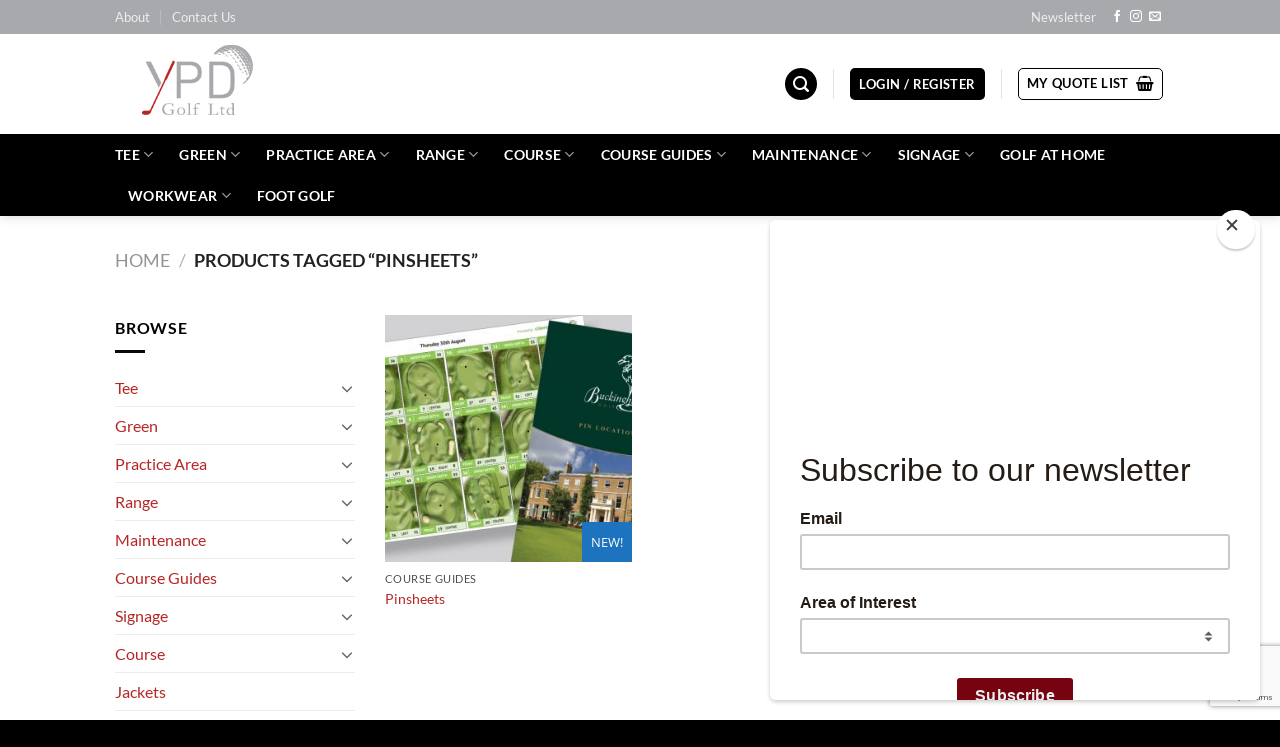

--- FILE ---
content_type: text/html; charset=UTF-8
request_url: https://ypdgolf.ie/product-tag/pinsheets/
body_size: 31494
content:
<!DOCTYPE html>
<html dir="ltr" lang="en-US" prefix="og: https://ogp.me/ns#" class="loading-site no-js">
<head>
	<meta charset="UTF-8" />
	<link rel="profile" href="https://gmpg.org/xfn/11" />
	<link rel="pingback" href="https://ypdgolf.ie/xmlrpc.php" />

	<script>(function(html){html.className = html.className.replace(/\bno-js\b/,'js')})(document.documentElement);</script>
	<style>img:is([sizes="auto" i], [sizes^="auto," i]) { contain-intrinsic-size: 3000px 1500px }</style>
	
		<!-- All in One SEO 4.8.5 - aioseo.com -->
	<meta name="robots" content="max-image-preview:large" />
	<link rel="canonical" href="https://ypdgolf.ie/product-tag/pinsheets/" />
	<meta name="generator" content="All in One SEO (AIOSEO) 4.8.5" />
		<script type="application/ld+json" class="aioseo-schema">
			{"@context":"https:\/\/schema.org","@graph":[{"@type":"BreadcrumbList","@id":"https:\/\/ypdgolf.ie\/product-tag\/pinsheets\/#breadcrumblist","itemListElement":[{"@type":"ListItem","@id":"https:\/\/ypdgolf.ie#listItem","position":1,"name":"Home","item":"https:\/\/ypdgolf.ie","nextItem":{"@type":"ListItem","@id":"https:\/\/ypdgolf.ie\/shop\/#listItem","name":"Shop"}},{"@type":"ListItem","@id":"https:\/\/ypdgolf.ie\/shop\/#listItem","position":2,"name":"Shop","item":"https:\/\/ypdgolf.ie\/shop\/","nextItem":{"@type":"ListItem","@id":"https:\/\/ypdgolf.ie\/product-tag\/pinsheets\/#listItem","name":"Pinsheets"},"previousItem":{"@type":"ListItem","@id":"https:\/\/ypdgolf.ie#listItem","name":"Home"}},{"@type":"ListItem","@id":"https:\/\/ypdgolf.ie\/product-tag\/pinsheets\/#listItem","position":3,"name":"Pinsheets","previousItem":{"@type":"ListItem","@id":"https:\/\/ypdgolf.ie\/shop\/#listItem","name":"Shop"}}]},{"@type":"CollectionPage","@id":"https:\/\/ypdgolf.ie\/product-tag\/pinsheets\/#collectionpage","url":"https:\/\/ypdgolf.ie\/product-tag\/pinsheets\/","name":"Pinsheets - YPD Golf","inLanguage":"en-US","isPartOf":{"@id":"https:\/\/ypdgolf.ie\/#website"},"breadcrumb":{"@id":"https:\/\/ypdgolf.ie\/product-tag\/pinsheets\/#breadcrumblist"}},{"@type":"Organization","@id":"https:\/\/ypdgolf.ie\/#organization","name":"YPD Golf","description":"Golf Course Accessories","url":"https:\/\/ypdgolf.ie\/"},{"@type":"WebSite","@id":"https:\/\/ypdgolf.ie\/#website","url":"https:\/\/ypdgolf.ie\/","name":"YPD Golf","description":"Golf Course Accessories","inLanguage":"en-US","publisher":{"@id":"https:\/\/ypdgolf.ie\/#organization"}}]}
		</script>
		<!-- All in One SEO -->

<meta name="viewport" content="width=device-width, initial-scale=1" />
	<!-- This site is optimized with the Yoast SEO plugin v25.6 - https://yoast.com/wordpress/plugins/seo/ -->
	<title>Pinsheets - YPD Golf</title>
	<link rel="canonical" href="https://ypdgolf.ie/product-tag/pinsheets/" />
	<meta property="og:locale" content="en_US" />
	<meta property="og:type" content="article" />
	<meta property="og:title" content="Pinsheets Archives - YPD Golf" />
	<meta property="og:url" content="https://ypdgolf.ie/product-tag/pinsheets/" />
	<meta property="og:site_name" content="YPD Golf" />
	<meta name="twitter:card" content="summary_large_image" />
	<script type="application/ld+json" class="yoast-schema-graph">{"@context":"https://schema.org","@graph":[{"@type":"CollectionPage","@id":"https://ypdgolf.ie/product-tag/pinsheets/","url":"https://ypdgolf.ie/product-tag/pinsheets/","name":"Pinsheets Archives - YPD Golf","isPartOf":{"@id":"https://ypdgolf.ie/#website"},"primaryImageOfPage":{"@id":"https://ypdgolf.ie/product-tag/pinsheets/#primaryimage"},"image":{"@id":"https://ypdgolf.ie/product-tag/pinsheets/#primaryimage"},"thumbnailUrl":"https://ypdgolf.ie/wp-content/uploads/2019/01/scorecards-pinsheets-pinsheets.jpg","breadcrumb":{"@id":"https://ypdgolf.ie/product-tag/pinsheets/#breadcrumb"},"inLanguage":"en-US"},{"@type":"ImageObject","inLanguage":"en-US","@id":"https://ypdgolf.ie/product-tag/pinsheets/#primaryimage","url":"https://ypdgolf.ie/wp-content/uploads/2019/01/scorecards-pinsheets-pinsheets.jpg","contentUrl":"https://ypdgolf.ie/wp-content/uploads/2019/01/scorecards-pinsheets-pinsheets.jpg","width":1037,"height":674},{"@type":"BreadcrumbList","@id":"https://ypdgolf.ie/product-tag/pinsheets/#breadcrumb","itemListElement":[{"@type":"ListItem","position":1,"name":"Home","item":"https://ypdgolf.ie/"},{"@type":"ListItem","position":2,"name":"Pinsheets"}]},{"@type":"WebSite","@id":"https://ypdgolf.ie/#website","url":"https://ypdgolf.ie/","name":"YPD Golf","description":"Golf Course Accessories","potentialAction":[{"@type":"SearchAction","target":{"@type":"EntryPoint","urlTemplate":"https://ypdgolf.ie/?s={search_term_string}"},"query-input":{"@type":"PropertyValueSpecification","valueRequired":true,"valueName":"search_term_string"}}],"inLanguage":"en-US"}]}</script>
	<!-- / Yoast SEO plugin. -->


<link rel='prefetch' href='https://ypdgolf.ie/wp-content/themes/flatsome/assets/js/flatsome.js?ver=e1ad26bd5672989785e1' />
<link rel='prefetch' href='https://ypdgolf.ie/wp-content/themes/flatsome/assets/js/chunk.slider.js?ver=3.19.15' />
<link rel='prefetch' href='https://ypdgolf.ie/wp-content/themes/flatsome/assets/js/chunk.popups.js?ver=3.19.15' />
<link rel='prefetch' href='https://ypdgolf.ie/wp-content/themes/flatsome/assets/js/chunk.tooltips.js?ver=3.19.15' />
<link rel='prefetch' href='https://ypdgolf.ie/wp-content/themes/flatsome/assets/js/woocommerce.js?ver=dd6035ce106022a74757' />
<link rel="alternate" type="application/rss+xml" title="YPD Golf &raquo; Feed" href="https://ypdgolf.ie/feed/" />
<link rel="alternate" type="application/rss+xml" title="YPD Golf &raquo; Comments Feed" href="https://ypdgolf.ie/comments/feed/" />
<link rel="alternate" type="application/rss+xml" title="YPD Golf &raquo; Pinsheets Tag Feed" href="https://ypdgolf.ie/product-tag/pinsheets/feed/" />
<script type="text/javascript">
/* <![CDATA[ */
window._wpemojiSettings = {"baseUrl":"https:\/\/s.w.org\/images\/core\/emoji\/16.0.1\/72x72\/","ext":".png","svgUrl":"https:\/\/s.w.org\/images\/core\/emoji\/16.0.1\/svg\/","svgExt":".svg","source":{"concatemoji":"https:\/\/ypdgolf.ie\/wp-includes\/js\/wp-emoji-release.min.js?ver=6.8.3"}};
/*! This file is auto-generated */
!function(s,n){var o,i,e;function c(e){try{var t={supportTests:e,timestamp:(new Date).valueOf()};sessionStorage.setItem(o,JSON.stringify(t))}catch(e){}}function p(e,t,n){e.clearRect(0,0,e.canvas.width,e.canvas.height),e.fillText(t,0,0);var t=new Uint32Array(e.getImageData(0,0,e.canvas.width,e.canvas.height).data),a=(e.clearRect(0,0,e.canvas.width,e.canvas.height),e.fillText(n,0,0),new Uint32Array(e.getImageData(0,0,e.canvas.width,e.canvas.height).data));return t.every(function(e,t){return e===a[t]})}function u(e,t){e.clearRect(0,0,e.canvas.width,e.canvas.height),e.fillText(t,0,0);for(var n=e.getImageData(16,16,1,1),a=0;a<n.data.length;a++)if(0!==n.data[a])return!1;return!0}function f(e,t,n,a){switch(t){case"flag":return n(e,"\ud83c\udff3\ufe0f\u200d\u26a7\ufe0f","\ud83c\udff3\ufe0f\u200b\u26a7\ufe0f")?!1:!n(e,"\ud83c\udde8\ud83c\uddf6","\ud83c\udde8\u200b\ud83c\uddf6")&&!n(e,"\ud83c\udff4\udb40\udc67\udb40\udc62\udb40\udc65\udb40\udc6e\udb40\udc67\udb40\udc7f","\ud83c\udff4\u200b\udb40\udc67\u200b\udb40\udc62\u200b\udb40\udc65\u200b\udb40\udc6e\u200b\udb40\udc67\u200b\udb40\udc7f");case"emoji":return!a(e,"\ud83e\udedf")}return!1}function g(e,t,n,a){var r="undefined"!=typeof WorkerGlobalScope&&self instanceof WorkerGlobalScope?new OffscreenCanvas(300,150):s.createElement("canvas"),o=r.getContext("2d",{willReadFrequently:!0}),i=(o.textBaseline="top",o.font="600 32px Arial",{});return e.forEach(function(e){i[e]=t(o,e,n,a)}),i}function t(e){var t=s.createElement("script");t.src=e,t.defer=!0,s.head.appendChild(t)}"undefined"!=typeof Promise&&(o="wpEmojiSettingsSupports",i=["flag","emoji"],n.supports={everything:!0,everythingExceptFlag:!0},e=new Promise(function(e){s.addEventListener("DOMContentLoaded",e,{once:!0})}),new Promise(function(t){var n=function(){try{var e=JSON.parse(sessionStorage.getItem(o));if("object"==typeof e&&"number"==typeof e.timestamp&&(new Date).valueOf()<e.timestamp+604800&&"object"==typeof e.supportTests)return e.supportTests}catch(e){}return null}();if(!n){if("undefined"!=typeof Worker&&"undefined"!=typeof OffscreenCanvas&&"undefined"!=typeof URL&&URL.createObjectURL&&"undefined"!=typeof Blob)try{var e="postMessage("+g.toString()+"("+[JSON.stringify(i),f.toString(),p.toString(),u.toString()].join(",")+"));",a=new Blob([e],{type:"text/javascript"}),r=new Worker(URL.createObjectURL(a),{name:"wpTestEmojiSupports"});return void(r.onmessage=function(e){c(n=e.data),r.terminate(),t(n)})}catch(e){}c(n=g(i,f,p,u))}t(n)}).then(function(e){for(var t in e)n.supports[t]=e[t],n.supports.everything=n.supports.everything&&n.supports[t],"flag"!==t&&(n.supports.everythingExceptFlag=n.supports.everythingExceptFlag&&n.supports[t]);n.supports.everythingExceptFlag=n.supports.everythingExceptFlag&&!n.supports.flag,n.DOMReady=!1,n.readyCallback=function(){n.DOMReady=!0}}).then(function(){return e}).then(function(){var e;n.supports.everything||(n.readyCallback(),(e=n.source||{}).concatemoji?t(e.concatemoji):e.wpemoji&&e.twemoji&&(t(e.twemoji),t(e.wpemoji)))}))}((window,document),window._wpemojiSettings);
/* ]]> */
</script>

<style id='wp-emoji-styles-inline-css' type='text/css'>

	img.wp-smiley, img.emoji {
		display: inline !important;
		border: none !important;
		box-shadow: none !important;
		height: 1em !important;
		width: 1em !important;
		margin: 0 0.07em !important;
		vertical-align: -0.1em !important;
		background: none !important;
		padding: 0 !important;
	}
</style>
<style id='wp-block-library-inline-css' type='text/css'>
:root{--wp-admin-theme-color:#007cba;--wp-admin-theme-color--rgb:0,124,186;--wp-admin-theme-color-darker-10:#006ba1;--wp-admin-theme-color-darker-10--rgb:0,107,161;--wp-admin-theme-color-darker-20:#005a87;--wp-admin-theme-color-darker-20--rgb:0,90,135;--wp-admin-border-width-focus:2px;--wp-block-synced-color:#7a00df;--wp-block-synced-color--rgb:122,0,223;--wp-bound-block-color:var(--wp-block-synced-color)}@media (min-resolution:192dpi){:root{--wp-admin-border-width-focus:1.5px}}.wp-element-button{cursor:pointer}:root{--wp--preset--font-size--normal:16px;--wp--preset--font-size--huge:42px}:root .has-very-light-gray-background-color{background-color:#eee}:root .has-very-dark-gray-background-color{background-color:#313131}:root .has-very-light-gray-color{color:#eee}:root .has-very-dark-gray-color{color:#313131}:root .has-vivid-green-cyan-to-vivid-cyan-blue-gradient-background{background:linear-gradient(135deg,#00d084,#0693e3)}:root .has-purple-crush-gradient-background{background:linear-gradient(135deg,#34e2e4,#4721fb 50%,#ab1dfe)}:root .has-hazy-dawn-gradient-background{background:linear-gradient(135deg,#faaca8,#dad0ec)}:root .has-subdued-olive-gradient-background{background:linear-gradient(135deg,#fafae1,#67a671)}:root .has-atomic-cream-gradient-background{background:linear-gradient(135deg,#fdd79a,#004a59)}:root .has-nightshade-gradient-background{background:linear-gradient(135deg,#330968,#31cdcf)}:root .has-midnight-gradient-background{background:linear-gradient(135deg,#020381,#2874fc)}.has-regular-font-size{font-size:1em}.has-larger-font-size{font-size:2.625em}.has-normal-font-size{font-size:var(--wp--preset--font-size--normal)}.has-huge-font-size{font-size:var(--wp--preset--font-size--huge)}.has-text-align-center{text-align:center}.has-text-align-left{text-align:left}.has-text-align-right{text-align:right}#end-resizable-editor-section{display:none}.aligncenter{clear:both}.items-justified-left{justify-content:flex-start}.items-justified-center{justify-content:center}.items-justified-right{justify-content:flex-end}.items-justified-space-between{justify-content:space-between}.screen-reader-text{border:0;clip-path:inset(50%);height:1px;margin:-1px;overflow:hidden;padding:0;position:absolute;width:1px;word-wrap:normal!important}.screen-reader-text:focus{background-color:#ddd;clip-path:none;color:#444;display:block;font-size:1em;height:auto;left:5px;line-height:normal;padding:15px 23px 14px;text-decoration:none;top:5px;width:auto;z-index:100000}html :where(.has-border-color){border-style:solid}html :where([style*=border-top-color]){border-top-style:solid}html :where([style*=border-right-color]){border-right-style:solid}html :where([style*=border-bottom-color]){border-bottom-style:solid}html :where([style*=border-left-color]){border-left-style:solid}html :where([style*=border-width]){border-style:solid}html :where([style*=border-top-width]){border-top-style:solid}html :where([style*=border-right-width]){border-right-style:solid}html :where([style*=border-bottom-width]){border-bottom-style:solid}html :where([style*=border-left-width]){border-left-style:solid}html :where(img[class*=wp-image-]){height:auto;max-width:100%}:where(figure){margin:0 0 1em}html :where(.is-position-sticky){--wp-admin--admin-bar--position-offset:var(--wp-admin--admin-bar--height,0px)}@media screen and (max-width:600px){html :where(.is-position-sticky){--wp-admin--admin-bar--position-offset:0px}}
</style>
<link rel='stylesheet' id='contact-form-7-css' href='https://ypdgolf.ie/wp-content/plugins/contact-form-7/includes/css/styles.css?ver=6.1.1' type='text/css' media='all' />
<style id='woocommerce-inline-inline-css' type='text/css'>
.woocommerce form .form-row .required { visibility: visible; }
</style>
<link rel='stylesheet' id='cmplz-general-css' href='https://ypdgolf.ie/wp-content/plugins/complianz-gdpr/assets/css/cookieblocker.min.css?ver=1754762266' type='text/css' media='all' />
<link rel='stylesheet' id='yith_ywraq_frontend-css' href='https://ypdgolf.ie/wp-content/plugins/yith-woocommerce-request-a-quote/assets/css/frontend.css?ver=2.42.0' type='text/css' media='all' />
<style id='yith_ywraq_frontend-inline-css' type='text/css'>
.woocommerce .add-request-quote-button.button, .woocommerce .add-request-quote-button-addons.button, .yith-wceop-ywraq-button-wrapper .add-request-quote-button.button, .yith-wceop-ywraq-button-wrapper .add-request-quote-button-addons.button{
    background-color: #0066b4!important;
    color: #ffffff!important;
}
.woocommerce .add-request-quote-button.button:hover,  .woocommerce .add-request-quote-button-addons.button:hover,.yith-wceop-ywraq-button-wrapper .add-request-quote-button.button:hover,  .yith-wceop-ywraq-button-wrapper .add-request-quote-button-addons.button:hover{
    background-color: #044a80!important;
    color: #ffffff!important;
}


</style>
<link rel='stylesheet' id='yith_wcbm_badge_style-css' href='https://ypdgolf.ie/wp-content/plugins/yith-woocommerce-badges-management/assets/css/frontend.css?ver=3.17.0' type='text/css' media='all' />
<style id='yith_wcbm_badge_style-inline-css' type='text/css'>
.yith-wcbm-badge.yith-wcbm-badge-text.yith-wcbm-badge-1644 {
				bottom: 0; right: 0; 
				
				-ms-transform: ; 
				-webkit-transform: ; 
				transform: ;
				padding: 0px 0px 0px 0px;
				background-color:#841407; border-radius: 0px 0px 0px 0px; width:90px; height:35px;
			}.yith-wcbm-badge.yith-wcbm-badge-text.yith-wcbm-badge-1626 {
				bottom: 0; right: 0; 
				
				-ms-transform: ; 
				-webkit-transform: ; 
				transform: ;
				padding: 0px 0px 0px 0px;
				background-color:#1e73be; border-radius: 0px 0px 0px 0px; width:50px; height:40px;
			}.yith-wcbm-badge.yith-wcbm-badge-text.yith-wcbm-badge-1625 {
				top: 0; right: 0; 
				
				-ms-transform: ; 
				-webkit-transform: ; 
				transform: ;
				padding: 0px 0px 0px 0px;
				background-color:#d60000; border-radius: 0px 0px 0px 0px; width:50px; height:40px;
			}
</style>
<link rel='stylesheet' id='yith-gfont-open-sans-css' href='https://ypdgolf.ie/wp-content/plugins/yith-woocommerce-badges-management/assets/fonts/open-sans/style.css?ver=3.17.0' type='text/css' media='all' />
<link rel='stylesheet' id='brands-styles-css' href='https://ypdgolf.ie/wp-content/plugins/woocommerce/assets/css/brands.css?ver=10.0.4' type='text/css' media='all' />
<link rel='stylesheet' id='flatsome-main-css' href='https://ypdgolf.ie/wp-content/themes/flatsome/assets/css/flatsome.css?ver=3.19.15' type='text/css' media='all' />
<style id='flatsome-main-inline-css' type='text/css'>
@font-face {
				font-family: "fl-icons";
				font-display: block;
				src: url(https://ypdgolf.ie/wp-content/themes/flatsome/assets/css/icons/fl-icons.eot?v=3.19.15);
				src:
					url(https://ypdgolf.ie/wp-content/themes/flatsome/assets/css/icons/fl-icons.eot#iefix?v=3.19.15) format("embedded-opentype"),
					url(https://ypdgolf.ie/wp-content/themes/flatsome/assets/css/icons/fl-icons.woff2?v=3.19.15) format("woff2"),
					url(https://ypdgolf.ie/wp-content/themes/flatsome/assets/css/icons/fl-icons.ttf?v=3.19.15) format("truetype"),
					url(https://ypdgolf.ie/wp-content/themes/flatsome/assets/css/icons/fl-icons.woff?v=3.19.15) format("woff"),
					url(https://ypdgolf.ie/wp-content/themes/flatsome/assets/css/icons/fl-icons.svg?v=3.19.15#fl-icons) format("svg");
			}
</style>
<link rel='stylesheet' id='flatsome-shop-css' href='https://ypdgolf.ie/wp-content/themes/flatsome/assets/css/flatsome-shop.css?ver=3.19.15' type='text/css' media='all' />
<link rel='stylesheet' id='flatsome-style-css' href='https://ypdgolf.ie/wp-content/themes/ypd-golf/style.css?ver=3.0' type='text/css' media='all' />
<script type="text/javascript">
            window._nslDOMReady = (function () {
                const executedCallbacks = new Set();
            
                return function (callback) {
                    /**
                    * Third parties might dispatch DOMContentLoaded events, so we need to ensure that we only run our callback once!
                    */
                    if (executedCallbacks.has(callback)) return;
            
                    const wrappedCallback = function () {
                        if (executedCallbacks.has(callback)) return;
                        executedCallbacks.add(callback);
                        callback();
                    };
            
                    if (document.readyState === "complete" || document.readyState === "interactive") {
                        wrappedCallback();
                    } else {
                        document.addEventListener("DOMContentLoaded", wrappedCallback);
                    }
                };
            })();
        </script><script type="text/javascript" src="https://ypdgolf.ie/wp-content/plugins/google-analytics-for-wordpress/assets/js/frontend-gtag.min.js?ver=9.10.0" id="monsterinsights-frontend-script-js" async="async" data-wp-strategy="async"></script>
<script data-cfasync="false" data-wpfc-render="false" type="text/javascript" id='monsterinsights-frontend-script-js-extra'>/* <![CDATA[ */
var monsterinsights_frontend = {"js_events_tracking":"true","download_extensions":"doc,pdf,ppt,zip,xls,docx,pptx,xlsx","inbound_paths":"[]","home_url":"https:\/\/ypdgolf.ie","hash_tracking":"false","v4_id":"G-JY785S7FWF"};/* ]]> */
</script>
<script type="text/javascript" src="https://ypdgolf.ie/wp-includes/js/jquery/jquery.min.js?ver=3.7.1" id="jquery-core-js"></script>
<script type="text/javascript" src="https://ypdgolf.ie/wp-includes/js/jquery/jquery-migrate.min.js?ver=3.4.1" id="jquery-migrate-js"></script>
<script type="text/javascript" src="https://ypdgolf.ie/wp-content/plugins/woocommerce/assets/js/jquery-blockui/jquery.blockUI.min.js?ver=2.7.0-wc.10.0.4" id="jquery-blockui-js" data-wp-strategy="defer"></script>
<script type="text/javascript" id="wc-add-to-cart-js-extra">
/* <![CDATA[ */
var wc_add_to_cart_params = {"ajax_url":"\/wp-admin\/admin-ajax.php","wc_ajax_url":"\/?wc-ajax=%%endpoint%%","i18n_view_cart":"View my quote list","cart_url":"https:\/\/ypdgolf.ie\/request-quote\/","is_cart":"","cart_redirect_after_add":"no"};
/* ]]> */
</script>
<script type="text/javascript" src="https://ypdgolf.ie/wp-content/plugins/woocommerce/assets/js/frontend/add-to-cart.min.js?ver=10.0.4" id="wc-add-to-cart-js" defer="defer" data-wp-strategy="defer"></script>
<script type="text/javascript" src="https://ypdgolf.ie/wp-content/plugins/woocommerce/assets/js/js-cookie/js.cookie.min.js?ver=2.1.4-wc.10.0.4" id="js-cookie-js" data-wp-strategy="defer"></script>
<link rel="https://api.w.org/" href="https://ypdgolf.ie/wp-json/" /><link rel="alternate" title="JSON" type="application/json" href="https://ypdgolf.ie/wp-json/wp/v2/product_tag/130" /><link rel="EditURI" type="application/rsd+xml" title="RSD" href="https://ypdgolf.ie/xmlrpc.php?rsd" />
<meta name="generator" content="WordPress 6.8.3" />
<meta name="generator" content="WooCommerce 10.0.4" />
			<style>.cmplz-hidden {
					display: none !important;
				}</style>    <!-- Google Tag Manager -->
    <script>(function(w,d,s,l,i){w[l]=w[l]||[];w[l].push({'gtm.start':
    new Date().getTime(),event:'gtm.js'});var f=d.getElementsByTagName(s)[0],
    j=d.createElement(s),dl=l!='dataLayer'?'&l='+l:'';j.async=true;j.src=
    'https://www.googletagmanager.com/gtm.js?id='+i+dl;f.parentNode.insertBefore(j,f);
    })(window,document,'script','dataLayer','GTM-KHD6JL6D');</script>
    <!-- End Google Tag Manager -->
    	<noscript><style>.woocommerce-product-gallery{ opacity: 1 !important; }</style></noscript>
	<style id="custom-css" type="text/css">:root {--primary-color: #0a0a0a;--fs-color-primary: #0a0a0a;--fs-color-secondary: #b62625;--fs-color-success: #7a9c59;--fs-color-alert: #fa7d1e;--fs-experimental-link-color: #b62625;--fs-experimental-link-color-hover: #111;}.tooltipster-base {--tooltip-color: #fff;--tooltip-bg-color: #000;}.off-canvas-right .mfp-content, .off-canvas-left .mfp-content {--drawer-width: 300px;}.off-canvas .mfp-content.off-canvas-cart {--drawer-width: 360px;}.header-main{height: 100px}#logo img{max-height: 100px}#logo{width:218px;}.header-bottom{min-height: 55px}.header-top{min-height: 34px}.transparent .header-main{height: 198px}.transparent #logo img{max-height: 198px}.has-transparent + .page-title:first-of-type,.has-transparent + #main > .page-title,.has-transparent + #main > div > .page-title,.has-transparent + #main .page-header-wrapper:first-of-type .page-title{padding-top: 278px;}.transparent .header-wrapper{background-color: #b62625!important;}.transparent .top-divider{display: none;}.header.show-on-scroll,.stuck .header-main{height:70px!important}.stuck #logo img{max-height: 70px!important}.header-bg-color {background-color: #ffffff}.header-bottom {background-color: #000000}.header-main .nav > li > a{line-height: 16px }.header-bottom-nav > li > a{line-height: 21px }@media (max-width: 549px) {.header-main{height: 70px}#logo img{max-height: 70px}}.main-menu-overlay{background-color: #000000}.header-top{background-color:#a8a9ad!important;}body{color: #000000}h1,h2,h3,h4,h5,h6,.heading-font{color: #000000;}body{font-family: Lato, sans-serif;}body {font-weight: 400;font-style: normal;}.nav > li > a {font-family: Lato, sans-serif;}.mobile-sidebar-levels-2 .nav > li > ul > li > a {font-family: Lato, sans-serif;}.nav > li > a,.mobile-sidebar-levels-2 .nav > li > ul > li > a {font-weight: 700;font-style: normal;}h1,h2,h3,h4,h5,h6,.heading-font, .off-canvas-center .nav-sidebar.nav-vertical > li > a{font-family: Lato, sans-serif;}h1,h2,h3,h4,h5,h6,.heading-font,.banner h1,.banner h2 {font-weight: 700;font-style: normal;}.alt-font{font-family: "Dancing Script", sans-serif;}.alt-font {font-weight: 400!important;font-style: normal!important;}.header:not(.transparent) .header-nav-main.nav > li > a {color: #000000;}.header:not(.transparent) .header-nav-main.nav > li > a:hover,.header:not(.transparent) .header-nav-main.nav > li.active > a,.header:not(.transparent) .header-nav-main.nav > li.current > a,.header:not(.transparent) .header-nav-main.nav > li > a.active,.header:not(.transparent) .header-nav-main.nav > li > a.current{color: #b62625;}.header-nav-main.nav-line-bottom > li > a:before,.header-nav-main.nav-line-grow > li > a:before,.header-nav-main.nav-line > li > a:before,.header-nav-main.nav-box > li > a:hover,.header-nav-main.nav-box > li.active > a,.header-nav-main.nav-pills > li > a:hover,.header-nav-main.nav-pills > li.active > a{color:#FFF!important;background-color: #b62625;}.header:not(.transparent) .header-bottom-nav.nav > li > a{color: #ffffff;}.header:not(.transparent) .header-bottom-nav.nav > li > a:hover,.header:not(.transparent) .header-bottom-nav.nav > li.active > a,.header:not(.transparent) .header-bottom-nav.nav > li.current > a,.header:not(.transparent) .header-bottom-nav.nav > li > a.active,.header:not(.transparent) .header-bottom-nav.nav > li > a.current{color: #b62625;}.header-bottom-nav.nav-line-bottom > li > a:before,.header-bottom-nav.nav-line-grow > li > a:before,.header-bottom-nav.nav-line > li > a:before,.header-bottom-nav.nav-box > li > a:hover,.header-bottom-nav.nav-box > li.active > a,.header-bottom-nav.nav-pills > li > a:hover,.header-bottom-nav.nav-pills > li.active > a{color:#FFF!important;background-color: #b62625;}.is-divider{background-color: #0a0a0a;}@media screen and (min-width: 550px){.products .box-vertical .box-image{min-width: 300px!important;width: 300px!important;}}.header-main .social-icons,.header-main .cart-icon strong,.header-main .menu-title,.header-main .header-button > .button.is-outline,.header-main .nav > li > a > i:not(.icon-angle-down){color: #000000!important;}.header-main .header-button > .button.is-outline,.header-main .cart-icon strong:after,.header-main .cart-icon strong{border-color: #000000!important;}.header-main .header-button > .button:not(.is-outline){background-color: #000000!important;}.header-main .current-dropdown .cart-icon strong,.header-main .header-button > .button:hover,.header-main .header-button > .button:hover i,.header-main .header-button > .button:hover span{color:#FFF!important;}.header-main .menu-title:hover,.header-main .social-icons a:hover,.header-main .header-button > .button.is-outline:hover,.header-main .nav > li > a:hover > i:not(.icon-angle-down){color: #b62625!important;}.header-main .current-dropdown .cart-icon strong,.header-main .header-button > .button:hover{background-color: #b62625!important;}.header-main .current-dropdown .cart-icon strong:after,.header-main .current-dropdown .cart-icon strong,.header-main .header-button > .button:hover{border-color: #b62625!important;}.absolute-footer, html{background-color: #000000}.nav-vertical-fly-out > li + li {border-top-width: 1px; border-top-style: solid;}.label-new.menu-item > a:after{content:"New";}.label-hot.menu-item > a:after{content:"Hot";}.label-sale.menu-item > a:after{content:"Sale";}.label-popular.menu-item > a:after{content:"Popular";}</style><style id="kirki-inline-styles">/* latin-ext */
@font-face {
  font-family: 'Lato';
  font-style: normal;
  font-weight: 400;
  font-display: swap;
  src: url(https://ypdgolf.ie/wp-content/fonts/lato/S6uyw4BMUTPHjxAwXjeu.woff2) format('woff2');
  unicode-range: U+0100-02BA, U+02BD-02C5, U+02C7-02CC, U+02CE-02D7, U+02DD-02FF, U+0304, U+0308, U+0329, U+1D00-1DBF, U+1E00-1E9F, U+1EF2-1EFF, U+2020, U+20A0-20AB, U+20AD-20C0, U+2113, U+2C60-2C7F, U+A720-A7FF;
}
/* latin */
@font-face {
  font-family: 'Lato';
  font-style: normal;
  font-weight: 400;
  font-display: swap;
  src: url(https://ypdgolf.ie/wp-content/fonts/lato/S6uyw4BMUTPHjx4wXg.woff2) format('woff2');
  unicode-range: U+0000-00FF, U+0131, U+0152-0153, U+02BB-02BC, U+02C6, U+02DA, U+02DC, U+0304, U+0308, U+0329, U+2000-206F, U+20AC, U+2122, U+2191, U+2193, U+2212, U+2215, U+FEFF, U+FFFD;
}
/* latin-ext */
@font-face {
  font-family: 'Lato';
  font-style: normal;
  font-weight: 700;
  font-display: swap;
  src: url(https://ypdgolf.ie/wp-content/fonts/lato/S6u9w4BMUTPHh6UVSwaPGR_p.woff2) format('woff2');
  unicode-range: U+0100-02BA, U+02BD-02C5, U+02C7-02CC, U+02CE-02D7, U+02DD-02FF, U+0304, U+0308, U+0329, U+1D00-1DBF, U+1E00-1E9F, U+1EF2-1EFF, U+2020, U+20A0-20AB, U+20AD-20C0, U+2113, U+2C60-2C7F, U+A720-A7FF;
}
/* latin */
@font-face {
  font-family: 'Lato';
  font-style: normal;
  font-weight: 700;
  font-display: swap;
  src: url(https://ypdgolf.ie/wp-content/fonts/lato/S6u9w4BMUTPHh6UVSwiPGQ.woff2) format('woff2');
  unicode-range: U+0000-00FF, U+0131, U+0152-0153, U+02BB-02BC, U+02C6, U+02DA, U+02DC, U+0304, U+0308, U+0329, U+2000-206F, U+20AC, U+2122, U+2191, U+2193, U+2212, U+2215, U+FEFF, U+FFFD;
}/* vietnamese */
@font-face {
  font-family: 'Dancing Script';
  font-style: normal;
  font-weight: 400;
  font-display: swap;
  src: url(https://ypdgolf.ie/wp-content/fonts/dancing-script/If2cXTr6YS-zF4S-kcSWSVi_sxjsohD9F50Ruu7BMSo3Rep8ltA.woff2) format('woff2');
  unicode-range: U+0102-0103, U+0110-0111, U+0128-0129, U+0168-0169, U+01A0-01A1, U+01AF-01B0, U+0300-0301, U+0303-0304, U+0308-0309, U+0323, U+0329, U+1EA0-1EF9, U+20AB;
}
/* latin-ext */
@font-face {
  font-family: 'Dancing Script';
  font-style: normal;
  font-weight: 400;
  font-display: swap;
  src: url(https://ypdgolf.ie/wp-content/fonts/dancing-script/If2cXTr6YS-zF4S-kcSWSVi_sxjsohD9F50Ruu7BMSo3ROp8ltA.woff2) format('woff2');
  unicode-range: U+0100-02BA, U+02BD-02C5, U+02C7-02CC, U+02CE-02D7, U+02DD-02FF, U+0304, U+0308, U+0329, U+1D00-1DBF, U+1E00-1E9F, U+1EF2-1EFF, U+2020, U+20A0-20AB, U+20AD-20C0, U+2113, U+2C60-2C7F, U+A720-A7FF;
}
/* latin */
@font-face {
  font-family: 'Dancing Script';
  font-style: normal;
  font-weight: 400;
  font-display: swap;
  src: url(https://ypdgolf.ie/wp-content/fonts/dancing-script/If2cXTr6YS-zF4S-kcSWSVi_sxjsohD9F50Ruu7BMSo3Sup8.woff2) format('woff2');
  unicode-range: U+0000-00FF, U+0131, U+0152-0153, U+02BB-02BC, U+02C6, U+02DA, U+02DC, U+0304, U+0308, U+0329, U+2000-206F, U+20AC, U+2122, U+2191, U+2193, U+2212, U+2215, U+FEFF, U+FFFD;
}</style></head>

<body data-rsssl=1 class="archive tax-product_tag term-pinsheets term-130 wp-theme-flatsome wp-child-theme-ypd-golf theme-flatsome woocommerce woocommerce-page woocommerce-no-js yith-wcbm-theme-flatsome full-width header-shadow box-shadow lightbox nav-dropdown-has-arrow nav-dropdown-has-shadow nav-dropdown-has-border">


<a class="skip-link screen-reader-text" href="#main">Skip to content</a>

<div id="wrapper">

	
	<header id="header" class="header has-sticky sticky-jump">
		<div class="header-wrapper">
			<div id="top-bar" class="header-top hide-for-sticky nav-dark">
    <div class="flex-row container">
      <div class="flex-col hide-for-medium flex-left">
          <ul class="nav nav-left medium-nav-center nav-small  nav-divided">
              <li id="menu-item-330" class="menu-item menu-item-type-post_type menu-item-object-page menu-item-330 menu-item-design-default"><a href="https://ypdgolf.ie/about/" class="nav-top-link">About</a></li>
<li id="menu-item-329" class="menu-item menu-item-type-post_type menu-item-object-page menu-item-329 menu-item-design-default"><a href="https://ypdgolf.ie/contact-us/" class="nav-top-link">Contact Us</a></li>
          </ul>
      </div>

      <div class="flex-col hide-for-medium flex-center">
          <ul class="nav nav-center nav-small  nav-divided">
                        </ul>
      </div>

      <div class="flex-col hide-for-medium flex-right">
         <ul class="nav top-bar-nav nav-right nav-small  nav-divided">
              <li class="header-newsletter-item has-icon">

<a href="#header-newsletter-signup" class="tooltip "
  title="Sign up for Our Newsletter">

  
      <span class="header-newsletter-title hide-for-medium">
      Newsletter    </span>
  </a>
	<div id="header-newsletter-signup"
	     class="lightbox-by-id lightbox-content mfp-hide lightbox-white "
	     style="max-width:700px ;padding:0px">
		
  <div class="banner has-hover" id="banner-715711707">
          <div class="banner-inner fill">
        <div class="banner-bg fill" >
            <img width="700" height="500" src="https://ypdgolf.ie/wp-content/uploads/2019/01/newaletter-bg-1.jpg" class="bg attachment-large size-large" alt="" decoding="async" fetchpriority="high" />                        <div class="overlay"></div>            
	<div class="is-border is-dashed"
		style="border-color:rgba(255,255,255,.3);border-width:2px 2px 2px 2px;margin:10px;">
	</div>
                    </div>
		
        <div class="banner-layers container">
            <div class="fill banner-link"></div>               <div id="text-box-41010335" class="text-box banner-layer x10 md-x10 lg-x10 y50 md-y50 lg-y50 res-text">
                     <div data-animate="fadeInUp">           <div class="text-box-content text dark">
              
              <div class="text-inner text-left">
                  <h3 class="uppercase">Sign up for Our Newsletter</h3><p class="lead">Signup for our newsletter to get notified about special offers, discounts and new products...</p>
<div class="wpcf7 no-js" id="wpcf7-f7-o1" lang="en-US" dir="ltr" data-wpcf7-id="7">
<div class="screen-reader-response"><p role="status" aria-live="polite" aria-atomic="true"></p> <ul></ul></div>
<form action="/product-tag/pinsheets/#wpcf7-f7-o1" method="post" class="wpcf7-form init" aria-label="Contact form" novalidate="novalidate" data-status="init">
<fieldset class="hidden-fields-container"><input type="hidden" name="_wpcf7" value="7" /><input type="hidden" name="_wpcf7_version" value="6.1.1" /><input type="hidden" name="_wpcf7_locale" value="en_US" /><input type="hidden" name="_wpcf7_unit_tag" value="wpcf7-f7-o1" /><input type="hidden" name="_wpcf7_container_post" value="0" /><input type="hidden" name="_wpcf7_posted_data_hash" value="" /><input type="hidden" name="_wpcf7_recaptcha_response" value="" />
</fieldset>
<div class="form-flat">
	<p><span class="wpcf7-form-control-wrap" data-name="your-email"><input size="40" maxlength="400" class="wpcf7-form-control wpcf7-email wpcf7-validates-as-required wpcf7-text wpcf7-validates-as-email" aria-required="true" aria-invalid="false" placeholder="Your Email (required)" value="" type="email" name="your-email" /></span>
	</p>
	<p><input class="wpcf7-form-control wpcf7-submit has-spinner button" type="submit" value="Sign Up" />
	</p>
</div><p style="display: none !important;" class="akismet-fields-container" data-prefix="_wpcf7_ak_"><label>&#916;<textarea name="_wpcf7_ak_hp_textarea" cols="45" rows="8" maxlength="100"></textarea></label><input type="hidden" id="ak_js_1" name="_wpcf7_ak_js" value="192"/><script>document.getElementById( "ak_js_1" ).setAttribute( "value", ( new Date() ).getTime() );</script></p><div class="wpcf7-response-output" aria-hidden="true"></div>
</form>
</div>
              </div>
           </div>
       </div>                     
<style>
#text-box-41010335 {
  width: 60%;
}
#text-box-41010335 .text-box-content {
  font-size: 100%;
}
@media (min-width:550px) {
  #text-box-41010335 {
    width: 50%;
  }
}
</style>
    </div>
         </div>
      </div>

            
<style>
#banner-715711707 {
  padding-top: 500px;
}
#banner-715711707 .overlay {
  background-color: rgba(0,0,0,.4);
}
</style>
  </div>

	</div>
	
	</li>
<li class="html header-social-icons ml-0">
	<div class="social-icons follow-icons" ><a href="https://www.facebook.com/YPD-Golf-Ltd-2050171375308498/" target="_blank" data-label="Facebook" class="icon plain facebook tooltip" title="Follow on Facebook" aria-label="Follow on Facebook" rel="noopener nofollow" ><i class="icon-facebook" ></i></a><a href="https://www.instagram.com/ypd_golf/" target="_blank" data-label="Instagram" class="icon plain instagram tooltip" title="Follow on Instagram" aria-label="Follow on Instagram" rel="noopener nofollow" ><i class="icon-instagram" ></i></a><a href="mailto:yvonne@ypdgolf.ie" data-label="E-mail" target="_blank" class="icon plain email tooltip" title="Send us an email" aria-label="Send us an email" rel="nofollow noopener" ><i class="icon-envelop" ></i></a></div></li>
          </ul>
      </div>

            <div class="flex-col show-for-medium flex-grow">
          <ul class="nav nav-center nav-small mobile-nav  nav-divided">
                        </ul>
      </div>
      
    </div>
</div>
<div id="masthead" class="header-main ">
      <div class="header-inner flex-row container logo-left medium-logo-center" role="navigation">

          <!-- Logo -->
          <div id="logo" class="flex-col logo">
            
<!-- Header logo -->
<a href="https://ypdgolf.ie/" title="YPD Golf - Golf Course Accessories" rel="home">
		<img width="240" height="148" src="https://ypdgolf.ie/wp-content/uploads/2018/11/logo.jpg" class="header_logo header-logo" alt="YPD Golf"/><img  width="240" height="148" src="https://ypdgolf.ie/wp-content/uploads/2018/11/logo.jpg" class="header-logo-dark" alt="YPD Golf"/></a>
          </div>

          <!-- Mobile Left Elements -->
          <div class="flex-col show-for-medium flex-left">
            <ul class="mobile-nav nav nav-left ">
              <li class="nav-icon has-icon">
  <div class="header-button">		<a href="#" data-open="#main-menu" data-pos="left" data-bg="main-menu-overlay" data-color="" class="icon button round is-outline is-small" aria-label="Menu" aria-controls="main-menu" aria-expanded="false">

		  <i class="icon-menu" ></i>
		  		</a>
	 </div> </li>
            </ul>
          </div>

          <!-- Left Elements -->
          <div class="flex-col hide-for-medium flex-left
            flex-grow">
            <ul class="header-nav header-nav-main nav nav-left  nav-uppercase" >
                          </ul>
          </div>

          <!-- Right Elements -->
          <div class="flex-col hide-for-medium flex-right">
            <ul class="header-nav header-nav-main nav nav-right  nav-uppercase">
              <li class="header-search header-search-lightbox has-icon">
	<div class="header-button">		<a href="#search-lightbox" aria-label="Search" data-open="#search-lightbox" data-focus="input.search-field"
		class="icon primary button circle is-small">
		<i class="icon-search" style="font-size:16px;" ></i></a>
		</div>
	
	<div id="search-lightbox" class="mfp-hide dark text-center">
		<div class="searchform-wrapper ux-search-box relative is-large"><form role="search" method="get" class="searchform" action="https://ypdgolf.ie/">
	<div class="flex-row relative">
						<div class="flex-col flex-grow">
			<label class="screen-reader-text" for="woocommerce-product-search-field-0">Search for:</label>
			<input type="search" id="woocommerce-product-search-field-0" class="search-field mb-0" placeholder="Product Search" value="" name="s" />
			<input type="hidden" name="post_type" value="product" />
					</div>
		<div class="flex-col">
			<button type="submit" value="Search" class="ux-search-submit submit-button secondary button  icon mb-0" aria-label="Submit">
				<i class="icon-search" ></i>			</button>
		</div>
	</div>
	<div class="live-search-results text-left z-top"></div>
</form>
</div>	</div>
</li>
<li class="header-divider"></li>
<li class="account-item has-icon" >
<div class="header-button">
	<a href="https://ypdgolf.ie/my-account/" class="nav-top-link nav-top-not-logged-in icon primary button round is-small icon primary button round is-small" title="Login" data-open="#login-form-popup" >
					<span>
			Login / Register			</span>
				</a>


</div>

</li>
<li class="header-divider"></li><li class="cart-item has-icon">
<div class="header-button">
<a href="https://ypdgolf.ie/request-quote/" class="header-cart-link icon button round is-outline is-small" title="My Quote List" >

<span class="header-cart-title">
   My Quote List     </span>

    <i class="icon-shopping-basket"
    data-icon-label="0">
  </i>
  </a>
</div>

</li>
            </ul>
          </div>

          <!-- Mobile Right Elements -->
          <div class="flex-col show-for-medium flex-right">
            <ul class="mobile-nav nav nav-right ">
              <li class="cart-item has-icon">

<div class="header-button">
		<a href="https://ypdgolf.ie/request-quote/" class="header-cart-link icon button round is-outline is-small" title="My Quote List" >

    <i class="icon-shopping-basket"
    data-icon-label="0">
  </i>
  </a>
</div>
</li>
            </ul>
          </div>

      </div>

            <div class="container"><div class="top-divider full-width"></div></div>
      </div>
<div id="wide-nav" class="header-bottom wide-nav nav-dark hide-for-medium">
    <div class="flex-row container">

                        <div class="flex-col hide-for-medium flex-left">
                <ul class="nav header-nav header-bottom-nav nav-left  nav-size-medium nav-spacing-xlarge nav-uppercase">
                    <li id="menu-item-335" class="menu-item menu-item-type-taxonomy menu-item-object-product_cat menu-item-has-children menu-item-335 menu-item-design-default has-dropdown"><a href="https://ypdgolf.ie/product-category/tee/" class="nav-top-link" aria-expanded="false" aria-haspopup="menu">Tee<i class="icon-angle-down" ></i></a>
<ul class="sub-menu nav-dropdown nav-dropdown-default">
	<li id="menu-item-336" class="menu-item menu-item-type-taxonomy menu-item-object-product_cat menu-item-336"><a href="https://ypdgolf.ie/product-category/tee/ball-washers/">Ball Washers</a></li>
	<li id="menu-item-337" class="menu-item menu-item-type-taxonomy menu-item-object-product_cat menu-item-337"><a href="https://ypdgolf.ie/product-category/tee/litter-bins/">Litter Bins</a></li>
	<li id="menu-item-349" class="menu-item menu-item-type-taxonomy menu-item-object-product_cat menu-item-349"><a href="https://ypdgolf.ie/product-category/tee/benches/">Benches</a></li>
	<li id="menu-item-350" class="menu-item menu-item-type-taxonomy menu-item-object-product_cat menu-item-350"><a href="https://ypdgolf.ie/product-category/tee/broken-tee-caddy/">Broken Tee Caddy</a></li>
	<li id="menu-item-351" class="menu-item menu-item-type-taxonomy menu-item-object-product_cat menu-item-351"><a href="https://ypdgolf.ie/product-category/tee/clocks/">Clocks</a></li>
	<li id="menu-item-352" class="menu-item menu-item-type-taxonomy menu-item-object-product_cat menu-item-352"><a href="https://ypdgolf.ie/product-category/tee/club-washers/">Club Washers</a></li>
	<li id="menu-item-353" class="menu-item menu-item-type-taxonomy menu-item-object-product_cat menu-item-353"><a href="https://ypdgolf.ie/product-category/tee/coolers/">Coolers</a></li>
	<li id="menu-item-354" class="menu-item menu-item-type-taxonomy menu-item-object-product_cat menu-item-354"><a href="https://ypdgolf.ie/product-category/tee/divot-mix-containers/">Divot Mix Containers</a></li>
	<li id="menu-item-355" class="menu-item menu-item-type-taxonomy menu-item-object-product_cat menu-item-355"><a href="https://ypdgolf.ie/product-category/tee/shoe-cleaners/">Shoe Cleaners</a></li>
	<li id="menu-item-1679" class="menu-item menu-item-type-taxonomy menu-item-object-product_cat menu-item-1679"><a href="https://ypdgolf.ie/product-category/tee/starter-podium/">Starter Podium</a></li>
	<li id="menu-item-563" class="menu-item menu-item-type-taxonomy menu-item-object-product_cat menu-item-563"><a href="https://ypdgolf.ie/product-category/tee/teemarkers/">Tee Markers</a></li>
</ul>
</li>
<li id="menu-item-338" class="menu-item menu-item-type-taxonomy menu-item-object-product_cat menu-item-has-children menu-item-338 menu-item-design-default has-dropdown"><a href="https://ypdgolf.ie/product-category/green/" class="nav-top-link" aria-expanded="false" aria-haspopup="menu">Green<i class="icon-angle-down" ></i></a>
<ul class="sub-menu nav-dropdown nav-dropdown-default">
	<li id="menu-item-343" class="menu-item menu-item-type-taxonomy menu-item-object-product_cat menu-item-343"><a href="https://ypdgolf.ie/product-category/green/flags/">Flags</a></li>
	<li id="menu-item-339" class="menu-item menu-item-type-taxonomy menu-item-object-product_cat menu-item-339"><a href="https://ypdgolf.ie/product-category/green/flagsticks/">Flagsticks</a></li>
	<li id="menu-item-344" class="menu-item menu-item-type-taxonomy menu-item-object-product_cat menu-item-344"><a href="https://ypdgolf.ie/product-category/green/putting-cups/">Putting Cups</a></li>
	<li id="menu-item-1398" class="menu-item menu-item-type-taxonomy menu-item-object-product_cat menu-item-1398"><a href="https://ypdgolf.ie/product-category/green/green-tools/">Green Tools</a></li>
</ul>
</li>
<li id="menu-item-340" class="menu-item menu-item-type-taxonomy menu-item-object-product_cat menu-item-has-children menu-item-340 menu-item-design-default has-dropdown"><a href="https://ypdgolf.ie/product-category/practice-area/" class="nav-top-link" aria-expanded="false" aria-haspopup="menu">Practice Area<i class="icon-angle-down" ></i></a>
<ul class="sub-menu nav-dropdown nav-dropdown-default">
	<li id="menu-item-1903" class="menu-item menu-item-type-taxonomy menu-item-object-product_cat menu-item-1903"><a href="https://ypdgolf.ie/product-category/practice-area/practice_green_cups/">Practice Green Cups</a></li>
	<li id="menu-item-346" class="menu-item menu-item-type-taxonomy menu-item-object-product_cat menu-item-346"><a href="https://ypdgolf.ie/product-category/practice-area/putting-green-flags/">Putting Green Flags</a></li>
	<li id="menu-item-347" class="menu-item menu-item-type-taxonomy menu-item-object-product_cat menu-item-347"><a href="https://ypdgolf.ie/product-category/practice-area/putting-green-stick/">Putting Green Stick</a></li>
	<li id="menu-item-1860" class="menu-item menu-item-type-taxonomy menu-item-object-product_cat menu-item-1860"><a href="https://ypdgolf.ie/product-category/practice-area/putting_mats/">Putting Mats</a></li>
	<li id="menu-item-348" class="menu-item menu-item-type-taxonomy menu-item-object-product_cat menu-item-348"><a href="https://ypdgolf.ie/product-category/practice-area/sure-putt-system/">Sure Putt System</a></li>
	<li id="menu-item-1770" class="menu-item menu-item-type-taxonomy menu-item-object-product_cat menu-item-1770"><a href="https://ypdgolf.ie/product-category/practice-area/range-mats/">Range Mats</a></li>
</ul>
</li>
<li id="menu-item-341" class="menu-item menu-item-type-taxonomy menu-item-object-product_cat menu-item-has-children menu-item-341 menu-item-design-default has-dropdown"><a href="https://ypdgolf.ie/product-category/range/" class="nav-top-link" aria-expanded="false" aria-haspopup="menu">Range<i class="icon-angle-down" ></i></a>
<ul class="sub-menu nav-dropdown nav-dropdown-default">
	<li id="menu-item-819" class="menu-item menu-item-type-taxonomy menu-item-object-product_cat menu-item-819"><a href="https://ypdgolf.ie/product-category/range/artificial-grass/">Artificial Grass</a></li>
	<li id="menu-item-820" class="menu-item menu-item-type-taxonomy menu-item-object-product_cat menu-item-820"><a href="https://ypdgolf.ie/product-category/range/bag-caddy-lockers/">Bag &amp; Caddy Lockers</a></li>
	<li id="menu-item-821" class="menu-item menu-item-type-taxonomy menu-item-object-product_cat menu-item-821"><a href="https://ypdgolf.ie/product-category/range/bag-stands/">Bag Stands</a></li>
	<li id="menu-item-871" class="menu-item menu-item-type-taxonomy menu-item-object-product_cat menu-item-871"><a href="https://ypdgolf.ie/product-category/range/baskets/">Baskets</a></li>
	<li id="menu-item-1914" class="menu-item menu-item-type-taxonomy menu-item-object-product_cat menu-item-has-children menu-item-1914 nav-dropdown-col"><a href="https://ypdgolf.ie/product-category/range/ball-dispenser/">Ball dispensers</a>
	<ul class="sub-menu nav-column nav-dropdown-default">
		<li id="menu-item-1917" class="menu-item menu-item-type-taxonomy menu-item-object-product_cat menu-item-1917"><a href="https://ypdgolf.ie/product-category/range/cone-top-ball-dispensers/">Cone Top Ball Dispensers</a></li>
		<li id="menu-item-1918" class="menu-item menu-item-type-taxonomy menu-item-object-product_cat menu-item-1918"><a href="https://ypdgolf.ie/product-category/range/dual-ball-dispensers/">Dual Ball Dispensers</a></li>
		<li id="menu-item-1919" class="menu-item menu-item-type-taxonomy menu-item-object-product_cat menu-item-1919"><a href="https://ypdgolf.ie/product-category/range/flat-top-ball-dispensers/">Flat Top Ball Dispensers</a></li>
	</ul>
</li>
	<li id="menu-item-822" class="menu-item menu-item-type-taxonomy menu-item-object-product_cat menu-item-822"><a href="https://ypdgolf.ie/product-category/range/ball-pickers/">Ball Pickers</a></li>
	<li id="menu-item-870" class="menu-item menu-item-type-taxonomy menu-item-object-product_cat menu-item-870"><a href="https://ypdgolf.ie/product-category/range/ball-washers-range/">Ball Washers</a></li>
	<li id="menu-item-869" class="menu-item menu-item-type-taxonomy menu-item-object-product_cat menu-item-869"><a href="https://ypdgolf.ie/product-category/range/ball-trays/">Ball Trays</a></li>
	<li id="menu-item-853" class="menu-item menu-item-type-taxonomy menu-item-object-product_cat menu-item-853"><a href="https://ypdgolf.ie/product-category/range/ball-washers-range/">Ball Washers</a></li>
	<li id="menu-item-872" class="menu-item menu-item-type-taxonomy menu-item-object-product_cat menu-item-872"><a href="https://ypdgolf.ie/product-category/range/bay-dividers/">Bay Dividers</a></li>
	<li id="menu-item-1958" class="menu-item menu-item-type-taxonomy menu-item-object-product_cat menu-item-1958"><a href="https://ypdgolf.ie/product-category/range/inrange/">inrange</a></li>
	<li id="menu-item-671" class="menu-item menu-item-type-taxonomy menu-item-object-product_cat menu-item-671"><a href="https://ypdgolf.ie/product-category/range/mats/">Mats</a></li>
	<li id="menu-item-1730" class="menu-item menu-item-type-taxonomy menu-item-object-product_cat menu-item-1730"><a href="https://ypdgolf.ie/product-category/range/portable-putting-greens/">Portable Putting Greens</a></li>
	<li id="menu-item-893" class="menu-item menu-item-type-taxonomy menu-item-object-product_cat menu-item-893"><a href="https://ypdgolf.ie/product-category/range/range-balls/">Range Balls</a></li>
	<li id="menu-item-1476" class="menu-item menu-item-type-taxonomy menu-item-object-product_cat menu-item-1476"><a href="https://ypdgolf.ie/product-category/range/range-ball-storage/">Range Ball Storage</a></li>
	<li id="menu-item-894" class="menu-item menu-item-type-taxonomy menu-item-object-product_cat menu-item-894"><a href="https://ypdgolf.ie/product-category/range/range-banners/">Range Banners</a></li>
	<li id="menu-item-895" class="menu-item menu-item-type-taxonomy menu-item-object-product_cat menu-item-895"><a href="https://ypdgolf.ie/product-category/range/range-tape/">Range Tape</a></li>
	<li id="menu-item-2028" class="menu-item menu-item-type-taxonomy menu-item-object-product_cat menu-item-2028"><a href="https://ypdgolf.ie/product-category/range/simbay/">SIMBAY</a></li>
	<li id="menu-item-896" class="menu-item menu-item-type-taxonomy menu-item-object-product_cat menu-item-896"><a href="https://ypdgolf.ie/product-category/range/stacker/">Stacker</a></li>
	<li id="menu-item-897" class="menu-item menu-item-type-taxonomy menu-item-object-product_cat menu-item-897"><a href="https://ypdgolf.ie/product-category/range/target/">Target</a></li>
	<li id="menu-item-898" class="menu-item menu-item-type-taxonomy menu-item-object-product_cat menu-item-898"><a href="https://ypdgolf.ie/product-category/range/target-green/">Target Green</a></li>
	<li id="menu-item-899" class="menu-item menu-item-type-taxonomy menu-item-object-product_cat menu-item-899"><a href="https://ypdgolf.ie/product-category/range/tees/">Tees</a></li>
	<li id="menu-item-900" class="menu-item menu-item-type-taxonomy menu-item-object-product_cat menu-item-900"><a href="https://ypdgolf.ie/product-category/range/training-aid/">Training Aid</a></li>
</ul>
</li>
<li id="menu-item-1326" class="menu-item menu-item-type-taxonomy menu-item-object-product_cat menu-item-has-children menu-item-1326 menu-item-design-default has-dropdown"><a href="https://ypdgolf.ie/product-category/course/" class="nav-top-link" aria-expanded="false" aria-haspopup="menu">Course<i class="icon-angle-down" ></i></a>
<ul class="sub-menu nav-dropdown nav-dropdown-default">
	<li id="menu-item-1658" class="menu-item menu-item-type-taxonomy menu-item-object-product_cat menu-item-1658"><a href="https://ypdgolf.ie/product-category/course/bespoke-furniture/">Bespoke Furniture</a></li>
	<li id="menu-item-1497" class="menu-item menu-item-type-taxonomy menu-item-object-product_cat menu-item-1497"><a href="https://ypdgolf.ie/product-category/course/bunker-rakes/">Bunker Rakes</a></li>
	<li id="menu-item-1340" class="menu-item menu-item-type-taxonomy menu-item-object-product_cat menu-item-1340"><a href="https://ypdgolf.ie/product-category/course/competition-markers/">Competition Markers</a></li>
	<li id="menu-item-1341" class="menu-item menu-item-type-taxonomy menu-item-object-product_cat menu-item-1341"><a href="https://ypdgolf.ie/product-category/course/distance-markers/">Distance Markers</a></li>
	<li id="menu-item-1572" class="menu-item menu-item-type-taxonomy menu-item-object-product_cat menu-item-1572"><a href="https://ypdgolf.ie/product-category/course/divot_bags/">Divot Bags &amp; Tubes</a></li>
	<li id="menu-item-1845" class="menu-item menu-item-type-taxonomy menu-item-object-product_cat menu-item-1845"><a href="https://ypdgolf.ie/product-category/course/fairwaymats/">Fairway Mats</a></li>
	<li id="menu-item-1342" class="menu-item menu-item-type-taxonomy menu-item-object-product_cat menu-item-1342"><a href="https://ypdgolf.ie/product-category/course/hazard-markers/">Hazard Markers</a></li>
	<li id="menu-item-1343" class="menu-item menu-item-type-taxonomy menu-item-object-product_cat menu-item-1343"><a href="https://ypdgolf.ie/product-category/course/measuring-systems/">Measuring Systems</a></li>
	<li id="menu-item-1344" class="menu-item menu-item-type-taxonomy menu-item-object-product_cat menu-item-1344"><a href="https://ypdgolf.ie/product-category/course/rope-chain/">Rope &amp; Chain</a></li>
	<li id="menu-item-1345" class="menu-item menu-item-type-taxonomy menu-item-object-product_cat menu-item-1345"><a href="https://ypdgolf.ie/product-category/course/score-card-caddy/">Score Card Caddy</a></li>
	<li id="menu-item-1382" class="menu-item menu-item-type-taxonomy menu-item-object-product_cat menu-item-1382"><a href="https://ypdgolf.ie/product-category/course/rope-stakes/">Rope Stakes</a></li>
	<li id="menu-item-1685" class="menu-item menu-item-type-taxonomy menu-item-object-product_cat menu-item-1685"><a href="https://ypdgolf.ie/product-category/course/warning-bell/">Warning Bell</a></li>
</ul>
</li>
<li id="menu-item-382" class="menu-item menu-item-type-taxonomy menu-item-object-product_cat menu-item-has-children menu-item-382 menu-item-design-default has-dropdown"><a href="https://ypdgolf.ie/product-category/course-guides/" class="nav-top-link" aria-expanded="false" aria-haspopup="menu">Course Guides<i class="icon-angle-down" ></i></a>
<ul class="sub-menu nav-dropdown nav-dropdown-default">
	<li id="menu-item-1582" class="menu-item menu-item-type-taxonomy menu-item-object-product_cat menu-item-1582"><a href="https://ypdgolf.ie/product-category/course-guides/course-guides-course-guides/">Course Guides</a></li>
	<li id="menu-item-620" class="menu-item menu-item-type-taxonomy menu-item-object-product_cat menu-item-620"><a href="https://ypdgolf.ie/product-category/course-guides/diaries/">Diaries</a></li>
	<li id="menu-item-616" class="menu-item menu-item-type-taxonomy menu-item-object-product_cat menu-item-616"><a href="https://ypdgolf.ie/product-category/course-guides/green-books/">Green Books</a></li>
	<li id="menu-item-615" class="menu-item menu-item-type-taxonomy menu-item-object-product_cat menu-item-615"><a href="https://ypdgolf.ie/product-category/course-guides/caddy-books/">Caddy Books</a></li>
	<li id="menu-item-599" class="menu-item menu-item-type-taxonomy menu-item-object-product_cat menu-item-599"><a href="https://ypdgolf.ie/product-category/course-guides/bagtags/">Bag Tags</a></li>
	<li id="menu-item-597" class="menu-item menu-item-type-taxonomy menu-item-object-product_cat menu-item-597"><a href="https://ypdgolf.ie/product-category/course-guides/pinsheets/">Pin Sheets</a></li>
	<li id="menu-item-383" class="menu-item menu-item-type-taxonomy menu-item-object-product_cat menu-item-383"><a href="https://ypdgolf.ie/product-category/course-guides/score-cards/">Score Cards</a></li>
</ul>
</li>
<li id="menu-item-345" class="menu-item menu-item-type-taxonomy menu-item-object-product_cat menu-item-has-children menu-item-345 menu-item-design-default has-dropdown"><a href="https://ypdgolf.ie/product-category/maintenance/" class="nav-top-link" aria-expanded="false" aria-haspopup="menu">Maintenance<i class="icon-angle-down" ></i></a>
<ul class="sub-menu nav-dropdown nav-dropdown-default">
	<li id="menu-item-882" class="menu-item menu-item-type-taxonomy menu-item-object-product_cat menu-item-882"><a href="https://ypdgolf.ie/product-category/maintenance/aeration-tools/">Aeration Tools</a></li>
	<li id="menu-item-883" class="menu-item menu-item-type-taxonomy menu-item-object-product_cat menu-item-883"><a href="https://ypdgolf.ie/product-category/maintenance/ball-mark-repair-tools/">Ball Mark Repair Tools</a></li>
	<li id="menu-item-884" class="menu-item menu-item-type-taxonomy menu-item-object-product_cat menu-item-884"><a href="https://ypdgolf.ie/product-category/maintenance/core-cleaning/">Core cleaning</a></li>
	<li id="menu-item-885" class="menu-item menu-item-type-taxonomy menu-item-object-product_cat menu-item-885"><a href="https://ypdgolf.ie/product-category/maintenance/dew-brushes/">Dew Brushes &#038; Switches</a></li>
	<li id="menu-item-886" class="menu-item menu-item-type-taxonomy menu-item-object-product_cat menu-item-has-children menu-item-886 nav-dropdown-col"><a href="https://ypdgolf.ie/product-category/maintenance/hole-cutters/">Hole Cutters</a>
	<ul class="sub-menu nav-column nav-dropdown-default">
		<li id="menu-item-1413" class="menu-item menu-item-type-taxonomy menu-item-object-product_cat menu-item-1413"><a href="https://ypdgolf.ie/product-category/maintenance/hole-cutters/hole-cutter-parts/">Hole Cutter Parts</a></li>
	</ul>
</li>
	<li id="menu-item-887" class="menu-item menu-item-type-taxonomy menu-item-object-product_cat menu-item-887"><a href="https://ypdgolf.ie/product-category/maintenance/maintenance-tools/">Maintenance Tools</a></li>
	<li id="menu-item-888" class="menu-item menu-item-type-taxonomy menu-item-object-product_cat menu-item-888"><a href="https://ypdgolf.ie/product-category/maintenance/paint/">Paint</a></li>
	<li id="menu-item-889" class="menu-item menu-item-type-taxonomy menu-item-object-product_cat menu-item-889"><a href="https://ypdgolf.ie/product-category/maintenance/repair-tools/">Repair Tools</a></li>
	<li id="menu-item-890" class="menu-item menu-item-type-taxonomy menu-item-object-product_cat menu-item-890"><a href="https://ypdgolf.ie/product-category/maintenance/safety-net/">Safety Net</a></li>
	<li id="menu-item-891" class="menu-item menu-item-type-taxonomy menu-item-object-product_cat menu-item-891"><a href="https://ypdgolf.ie/product-category/maintenance/soil-testers/">Soil Testers</a></li>
	<li id="menu-item-892" class="menu-item menu-item-type-taxonomy menu-item-object-product_cat menu-item-892"><a href="https://ypdgolf.ie/product-category/maintenance/specialty-tools-and-rakes/">Specialty Tools &amp; Rakes</a></li>
	<li id="menu-item-1065" class="menu-item menu-item-type-taxonomy menu-item-object-product_cat menu-item-1065"><a href="https://ypdgolf.ie/product-category/maintenance/turf-doctors/">Turf Doctors</a></li>
</ul>
</li>
<li id="menu-item-1211" class="menu-item menu-item-type-taxonomy menu-item-object-product_cat menu-item-has-children menu-item-1211 menu-item-design-default has-dropdown"><a href="https://ypdgolf.ie/product-category/signage/" class="nav-top-link" aria-expanded="false" aria-haspopup="menu">Signage<i class="icon-angle-down" ></i></a>
<ul class="sub-menu nav-dropdown nav-dropdown-default">
	<li id="menu-item-1213" class="menu-item menu-item-type-taxonomy menu-item-object-product_cat menu-item-1213"><a href="https://ypdgolf.ie/product-category/signage/bespoke-signage/">Bespoke Signage</a></li>
	<li id="menu-item-1214" class="menu-item menu-item-type-taxonomy menu-item-object-product_cat menu-item-1214"><a href="https://ypdgolf.ie/product-category/signage/directional-signage/">Directional Signage</a></li>
	<li id="menu-item-1215" class="menu-item menu-item-type-taxonomy menu-item-object-product_cat menu-item-1215"><a href="https://ypdgolf.ie/product-category/signage/information-signage/">Information Signage</a></li>
	<li id="menu-item-1212" class="menu-item menu-item-type-taxonomy menu-item-object-product_cat menu-item-1212"><a href="https://ypdgolf.ie/product-category/signage/tee-signage/">Tee signage</a></li>
</ul>
</li>
<li id="menu-item-1836" class="menu-item menu-item-type-taxonomy menu-item-object-product_cat menu-item-1836 menu-item-design-default"><a href="https://ypdgolf.ie/product-category/golf_at_home/" class="nav-top-link">Golf at Home</a></li>
<li id="menu-item-1993" class="menu-item menu-item-type-taxonomy menu-item-object-product_cat menu-item-has-children menu-item-1993 menu-item-design-default has-dropdown"><a href="https://ypdgolf.ie/product-category/workwear/" class="nav-top-link" aria-expanded="false" aria-haspopup="menu">WORKWEAR<i class="icon-angle-down" ></i></a>
<ul class="sub-menu nav-dropdown nav-dropdown-default">
	<li id="menu-item-1716" class="menu-item menu-item-type-taxonomy menu-item-object-product_cat menu-item-1716"><a href="https://ypdgolf.ie/product-category/workwear/waterproofs/">Waterproofs</a></li>
	<li id="menu-item-1717" class="menu-item menu-item-type-taxonomy menu-item-object-product_cat menu-item-1717"><a href="https://ypdgolf.ie/product-category/workwear/work-trousers/">Work Trousers</a></li>
	<li id="menu-item-1719" class="menu-item menu-item-type-taxonomy menu-item-object-product_cat menu-item-1719"><a href="https://ypdgolf.ie/product-category/safety-equipment/">Safety Equipment</a></li>
	<li id="menu-item-1718" class="menu-item menu-item-type-taxonomy menu-item-object-product_cat menu-item-1718"><a href="https://ypdgolf.ie/product-category/jackets/">Jackets</a></li>
	<li id="menu-item-1721" class="menu-item menu-item-type-taxonomy menu-item-object-product_cat menu-item-1721"><a href="https://ypdgolf.ie/product-category/workwear/boots/">Boots</a></li>
</ul>
</li>
<li id="menu-item-1996" class="menu-item menu-item-type-taxonomy menu-item-object-product_cat menu-item-1996 menu-item-design-default"><a href="https://ypdgolf.ie/product-category/footgolf/" class="nav-top-link">Foot Golf</a></li>
                </ul>
            </div>
            
            
                        <div class="flex-col hide-for-medium flex-right flex-grow">
              <ul class="nav header-nav header-bottom-nav nav-right  nav-size-medium nav-spacing-xlarge nav-uppercase">
                                 </ul>
            </div>
            
            
    </div>
</div>

<div class="header-bg-container fill"><div class="header-bg-image fill"></div><div class="header-bg-color fill"></div></div>		</div>
	</header>

	<div class="shop-page-title category-page-title page-title ">
	<div class="page-title-inner flex-row  medium-flex-wrap container">
		<div class="flex-col flex-grow medium-text-center">
			<div class="is-large">
	<nav class="woocommerce-breadcrumb breadcrumbs uppercase"><a href="https://ypdgolf.ie">Home</a> <span class="divider">&#47;</span> Products tagged &ldquo;Pinsheets&rdquo;</nav></div>
<div class="category-filtering category-filter-row show-for-medium">
	<a href="#" data-open="#shop-sidebar" data-visible-after="true" data-pos="left" class="filter-button uppercase plain">
		<i class="icon-equalizer"></i>
		<strong>Filter</strong>
	</a>
	<div class="inline-block">
			</div>
</div>
		</div>
		<div class="flex-col medium-text-center">
				<p class="woocommerce-result-count hide-for-medium" role="alert" aria-relevant="all" >
		Showing the single result	</p>
	<form class="woocommerce-ordering" method="get">
		<select
		name="orderby"
		class="orderby"
					aria-label="Shop order"
			>
					<option value="menu_order"  selected='selected'>Default sorting</option>
					<option value="popularity" >Sort by popularity</option>
					<option value="rating" >Sort by average rating</option>
					<option value="date" >Sort by latest</option>
					<option value="price" >Sort by price: low to high</option>
					<option value="price-desc" >Sort by price: high to low</option>
			</select>
	<input type="hidden" name="paged" value="1" />
	</form>
		</div>
	</div>
</div>

	<main id="main" class="">
<div class="row category-page-row">

		<div class="col large-3 hide-for-medium ">
						<div id="shop-sidebar" class="sidebar-inner col-inner">
				<aside id="woocommerce_product_categories-13" class="widget woocommerce widget_product_categories"><span class="widget-title shop-sidebar">Browse</span><div class="is-divider small"></div><ul class="product-categories"><li class="cat-item cat-item-68 cat-parent"><a href="https://ypdgolf.ie/product-category/tee/">Tee</a><ul class='children'>
<li class="cat-item cat-item-74"><a href="https://ypdgolf.ie/product-category/tee/ball-washers/">Ball Washers</a></li>
<li class="cat-item cat-item-75"><a href="https://ypdgolf.ie/product-category/tee/litter-bins/">Litter Bins</a></li>
<li class="cat-item cat-item-76"><a href="https://ypdgolf.ie/product-category/tee/divot-mix-containers/">Divot Mix Containers</a></li>
<li class="cat-item cat-item-77"><a href="https://ypdgolf.ie/product-category/tee/shoe-cleaners/">Shoe Cleaners</a></li>
<li class="cat-item cat-item-78"><a href="https://ypdgolf.ie/product-category/tee/club-washers/">Club Washers</a></li>
<li class="cat-item cat-item-79"><a href="https://ypdgolf.ie/product-category/tee/benches/">Benches</a></li>
<li class="cat-item cat-item-80"><a href="https://ypdgolf.ie/product-category/tee/clocks/">Clocks</a></li>
<li class="cat-item cat-item-81"><a href="https://ypdgolf.ie/product-category/tee/broken-tee-caddy/">Broken Tee Caddy</a></li>
<li class="cat-item cat-item-82"><a href="https://ypdgolf.ie/product-category/tee/coolers/">Coolers</a></li>
<li class="cat-item cat-item-121"><a href="https://ypdgolf.ie/product-category/tee/teemarkers/">Tee Markers</a></li>
<li class="cat-item cat-item-705"><a href="https://ypdgolf.ie/product-category/tee/starter-podium/">Starter Podium</a></li>
</ul>
</li>
<li class="cat-item cat-item-69 cat-parent"><a href="https://ypdgolf.ie/product-category/green/">Green</a><ul class='children'>
<li class="cat-item cat-item-83"><a href="https://ypdgolf.ie/product-category/green/flags/">Flags</a></li>
<li class="cat-item cat-item-84"><a href="https://ypdgolf.ie/product-category/green/flagsticks/">Flagsticks</a></li>
<li class="cat-item cat-item-85"><a href="https://ypdgolf.ie/product-category/green/putting-cups/">Putting Cups</a></li>
<li class="cat-item cat-item-578"><a href="https://ypdgolf.ie/product-category/green/green-tools/">Green Tools</a></li>
</ul>
</li>
<li class="cat-item cat-item-70 cat-parent"><a href="https://ypdgolf.ie/product-category/practice-area/">Practice Area</a><ul class='children'>
<li class="cat-item cat-item-86"><a href="https://ypdgolf.ie/product-category/practice-area/putting-green-stick/">Putting Green Stick</a></li>
<li class="cat-item cat-item-87"><a href="https://ypdgolf.ie/product-category/practice-area/putting-green-flags/">Putting Green Flags</a></li>
<li class="cat-item cat-item-88"><a href="https://ypdgolf.ie/product-category/practice-area/sure-putt-system/">Sure Putt System</a></li>
<li class="cat-item cat-item-764"><a href="https://ypdgolf.ie/product-category/practice-area/range-mats/">Range Mats</a></li>
<li class="cat-item cat-item-819"><a href="https://ypdgolf.ie/product-category/practice-area/putting_mats/">Putting Mats</a></li>
<li class="cat-item cat-item-834"><a href="https://ypdgolf.ie/product-category/practice-area/practice_green_cups/">Practice Green Cups</a></li>
</ul>
</li>
<li class="cat-item cat-item-71 cat-parent"><a href="https://ypdgolf.ie/product-category/range/">Range</a><ul class='children'>
<li class="cat-item cat-item-159"><a href="https://ypdgolf.ie/product-category/range/mats/">Mats</a></li>
<li class="cat-item cat-item-160"><a href="https://ypdgolf.ie/product-category/range/artificial-grass/">Artificial Grass</a></li>
<li class="cat-item cat-item-161"><a href="https://ypdgolf.ie/product-category/range/bag-caddy-lockers/">Bag &amp; Caddy Lockers</a></li>
<li class="cat-item cat-item-162"><a href="https://ypdgolf.ie/product-category/range/bag-stands/">Bag Stands</a></li>
<li class="cat-item cat-item-163"><a href="https://ypdgolf.ie/product-category/range/ball-pickers/">Ball Pickers</a></li>
<li class="cat-item cat-item-230"><a href="https://ypdgolf.ie/product-category/range/ball-washers-range/">Ball Washers</a></li>
<li class="cat-item cat-item-234"><a href="https://ypdgolf.ie/product-category/range/baskets/">Baskets</a></li>
<li class="cat-item cat-item-235"><a href="https://ypdgolf.ie/product-category/range/bay-dividers/">Bay Dividers</a></li>
<li class="cat-item cat-item-237"><a href="https://ypdgolf.ie/product-category/range/ball-trays/">Ball Trays</a></li>
<li class="cat-item cat-item-258"><a href="https://ypdgolf.ie/product-category/range/distance-covers/">Distance Signs</a></li>
<li class="cat-item cat-item-261"><a href="https://ypdgolf.ie/product-category/range/flat-top-ball-dispensers/">Flat Top Ball Dispensers</a></li>
<li class="cat-item cat-item-262"><a href="https://ypdgolf.ie/product-category/range/hitting-cages/">Hitting Cages</a></li>
<li class="cat-item cat-item-266"><a href="https://ypdgolf.ie/product-category/range/portable-putting-greens/">Portable Putting Greens</a></li>
<li class="cat-item cat-item-267"><a href="https://ypdgolf.ie/product-category/range/range-balls/">Range Balls</a></li>
<li class="cat-item cat-item-268"><a href="https://ypdgolf.ie/product-category/range/range-banners/">Range Banners</a></li>
<li class="cat-item cat-item-270"><a href="https://ypdgolf.ie/product-category/range/stacker/">Stacker</a></li>
<li class="cat-item cat-item-271"><a href="https://ypdgolf.ie/product-category/range/target/">Target</a></li>
<li class="cat-item cat-item-272"><a href="https://ypdgolf.ie/product-category/range/target-green/">Target Green</a></li>
<li class="cat-item cat-item-273"><a href="https://ypdgolf.ie/product-category/range/tees/">Tees</a></li>
<li class="cat-item cat-item-274"><a href="https://ypdgolf.ie/product-category/range/training-aid/">Training Aid</a></li>
<li class="cat-item cat-item-604"><a href="https://ypdgolf.ie/product-category/range/range-ball-storage/">Range Ball Storage</a></li>
<li class="cat-item cat-item-839"><a href="https://ypdgolf.ie/product-category/range/ball-dispeners/">Ball Dispensers</a></li>
<li class="cat-item cat-item-863"><a href="https://ypdgolf.ie/product-category/range/inrange/">inrange</a></li>
<li class="cat-item cat-item-906"><a href="https://ypdgolf.ie/product-category/range/simbay/">SIMBAY</a></li>
</ul>
</li>
<li class="cat-item cat-item-72 cat-parent"><a href="https://ypdgolf.ie/product-category/maintenance/">Maintenance</a><ul class='children'>
<li class="cat-item cat-item-244"><a href="https://ypdgolf.ie/product-category/maintenance/aeration-tools/">Aeration Tools</a></li>
<li class="cat-item cat-item-245"><a href="https://ypdgolf.ie/product-category/maintenance/ball-mark-repair-tools/">Ball Mark Repair Tools</a></li>
<li class="cat-item cat-item-246"><a href="https://ypdgolf.ie/product-category/maintenance/core-cleaning/">Core cleaning</a></li>
<li class="cat-item cat-item-247"><a href="https://ypdgolf.ie/product-category/maintenance/dew-brushes/">Dew Brushes</a></li>
<li class="cat-item cat-item-248 cat-parent"><a href="https://ypdgolf.ie/product-category/maintenance/hole-cutters/">Hole Cutters</a>	<ul class='children'>
<li class="cat-item cat-item-582"><a href="https://ypdgolf.ie/product-category/maintenance/hole-cutters/hole-cutter-parts/">Hole Cutter Parts</a></li>
	</ul>
</li>
<li class="cat-item cat-item-249"><a href="https://ypdgolf.ie/product-category/maintenance/paint/">Paint</a></li>
<li class="cat-item cat-item-250"><a href="https://ypdgolf.ie/product-category/maintenance/maintenance-tools/">Maintenance Tools</a></li>
<li class="cat-item cat-item-251"><a href="https://ypdgolf.ie/product-category/maintenance/repair-tools/">Repair Tools</a></li>
<li class="cat-item cat-item-252"><a href="https://ypdgolf.ie/product-category/maintenance/safety-net/">Safety Net</a></li>
<li class="cat-item cat-item-253"><a href="https://ypdgolf.ie/product-category/maintenance/soil-testers/">Soil Testers</a></li>
<li class="cat-item cat-item-254"><a href="https://ypdgolf.ie/product-category/maintenance/specialty-tools-and-rakes/">Specialty Tools &amp; Rakes</a></li>
<li class="cat-item cat-item-255"><a href="https://ypdgolf.ie/product-category/maintenance/top-dressing/">Top Dressing</a></li>
<li class="cat-item cat-item-358"><a href="https://ypdgolf.ie/product-category/maintenance/turf-doctors/">Turf Doctors</a></li>
</ul>
</li>
<li class="cat-item cat-item-99 cat-parent"><a href="https://ypdgolf.ie/product-category/course-guides/">Course Guides</a><ul class='children'>
<li class="cat-item cat-item-100"><a href="https://ypdgolf.ie/product-category/course-guides/score-cards/">Score Cards</a></li>
<li class="cat-item cat-item-129"><a href="https://ypdgolf.ie/product-category/course-guides/pinsheets/">Pin Sheets</a></li>
<li class="cat-item cat-item-133"><a href="https://ypdgolf.ie/product-category/course-guides/bagtags/">Bag Tags</a></li>
<li class="cat-item cat-item-137"><a href="https://ypdgolf.ie/product-category/course-guides/green-books/">Green Books</a></li>
<li class="cat-item cat-item-139"><a href="https://ypdgolf.ie/product-category/course-guides/diaries/">Diaries</a></li>
<li class="cat-item cat-item-667"><a href="https://ypdgolf.ie/product-category/course-guides/course-guides-course-guides/">Course Guides</a></li>
</ul>
</li>
<li class="cat-item cat-item-426 cat-parent"><a href="https://ypdgolf.ie/product-category/signage/">Signage</a><ul class='children'>
<li class="cat-item cat-item-432"><a href="https://ypdgolf.ie/product-category/signage/tee-signage/">Tee signage</a></li>
<li class="cat-item cat-item-433"><a href="https://ypdgolf.ie/product-category/signage/directional-signage/">Directional Signage</a></li>
<li class="cat-item cat-item-434"><a href="https://ypdgolf.ie/product-category/signage/information-signage/">Information Signage</a></li>
<li class="cat-item cat-item-435"><a href="https://ypdgolf.ie/product-category/signage/bespoke-signage/">Bespoke Signage</a></li>
</ul>
</li>
<li class="cat-item cat-item-533 cat-parent"><a href="https://ypdgolf.ie/product-category/course/">Course</a><ul class='children'>
<li class="cat-item cat-item-534"><a href="https://ypdgolf.ie/product-category/course/competition-markers/">Competition Markers</a></li>
<li class="cat-item cat-item-535"><a href="https://ypdgolf.ie/product-category/course/distance-markers/">Distance Markers</a></li>
<li class="cat-item cat-item-536"><a href="https://ypdgolf.ie/product-category/course/hazard-markers/">Hazard Markers</a></li>
<li class="cat-item cat-item-537"><a href="https://ypdgolf.ie/product-category/course/measuring-systems/">Measuring Systems</a></li>
<li class="cat-item cat-item-538"><a href="https://ypdgolf.ie/product-category/course/score-card-caddy/">Score Card Caddy</a></li>
<li class="cat-item cat-item-539"><a href="https://ypdgolf.ie/product-category/course/rope-stakes/">Rope Stakes</a></li>
<li class="cat-item cat-item-540"><a href="https://ypdgolf.ie/product-category/course/rope-chain/">Rope &amp; Chain</a></li>
<li class="cat-item cat-item-619"><a href="https://ypdgolf.ie/product-category/course/bunker-rakes/">Bunker Rakes</a></li>
<li class="cat-item cat-item-661"><a href="https://ypdgolf.ie/product-category/course/divot_bags/">Divot Bags &amp; Tubes</a></li>
<li class="cat-item cat-item-697"><a href="https://ypdgolf.ie/product-category/course/bespoke-furniture/">Bespoke Furniture</a></li>
<li class="cat-item cat-item-706"><a href="https://ypdgolf.ie/product-category/course/warning-bell/">Warning Bell</a></li>
<li class="cat-item cat-item-812"><a href="https://ypdgolf.ie/product-category/course/fairwaymats/">Fairway Mats</a></li>
</ul>
</li>
<li class="cat-item cat-item-731"><a href="https://ypdgolf.ie/product-category/jackets/">Jackets</a></li>
<li class="cat-item cat-item-810"><a href="https://ypdgolf.ie/product-category/golf_at_home/">Golf at Home</a></li>
<li class="cat-item cat-item-890"><a href="https://ypdgolf.ie/product-category/footgolf/">Foot Golf</a></li>
<li class="cat-item cat-item-732"><a href="https://ypdgolf.ie/product-category/workwear/waterproofs/">Waterproofs</a></li>
</ul></aside>			</div>
					</div>

		<div class="col large-9">
		<div class="shop-container">
<div class="woocommerce-notices-wrapper"></div><div class="products row row-small large-columns-3 medium-columns-3 small-columns-2">
<div class="product-small col has-hover product type-product post-585 status-publish first instock product_cat-course-guides product_cat-pinsheets product_tag-course-guides product_tag-pinsheets product_tag-scorecards product_tag-ypd-golf has-post-thumbnail shipping-taxable product-type-simple yith-wcbm-product-has-badges">
	<div class="col-inner">
	
<div class="badge-container absolute left top z-1">

</div>
	<div class="product-small box ">
		<div class="box-image">
			<div class="image-fade_in_back">
				<a href="https://ypdgolf.ie/product/pinsheets/" aria-label="Pinsheets">
					<div class='container-image-and-badge  '><img width="300" height="300" src="https://ypdgolf.ie/wp-content/uploads/2019/01/scorecards-pinsheets-pinsheets-300x300.jpg" class="attachment-woocommerce_thumbnail size-woocommerce_thumbnail" alt="Pinsheets" decoding="async" srcset="https://ypdgolf.ie/wp-content/uploads/2019/01/scorecards-pinsheets-pinsheets-300x300.jpg 300w, https://ypdgolf.ie/wp-content/uploads/2019/01/scorecards-pinsheets-pinsheets-280x280.jpg 280w, https://ypdgolf.ie/wp-content/uploads/2019/01/scorecards-pinsheets-pinsheets-100x100.jpg 100w" sizes="(max-width: 300px) 100vw, 300px" />
<div class='yith-wcbm-badge yith-wcbm-badge-1626 yith-wcbm-badge-text yith-wcbm-badge--on-product-585 yith-wcbm-badge-text' data-position='{&quot;top&quot;:&quot;auto&quot;,&quot;right&quot;:&quot;0&quot;,&quot;bottom&quot;:&quot;0&quot;,&quot;left&quot;:&quot;auto&quot;}' data-transform="">
	<div class='yith-wcbm-badge__wrap'>
		<div class="yith-wcbm-badge-text"><div style="font-family: 'Open Sans', sans-serif;color:#fcfcfc">NEW!</div></div>
	</div>
</div>
<!--yith-wcbm-badge-->
</div><!--container-image-and-badge-->				</a>
			</div>
			<div class="image-tools is-small top right show-on-hover">
							</div>
			<div class="image-tools is-small hide-for-small bottom left show-on-hover">
							</div>
			<div class="image-tools grid-tools text-center hide-for-small bottom hover-slide-in show-on-hover">
				  <a class="quick-view" data-prod="585" href="#quick-view">Quick View</a>			</div>
					</div>

		<div class="box-text box-text-products">
			<div class="title-wrapper">		<p class="category uppercase is-smaller no-text-overflow product-cat op-7">
			Course Guides		</p>
	<p class="name product-title woocommerce-loop-product__title"><a href="https://ypdgolf.ie/product/pinsheets/" class="woocommerce-LoopProduct-link woocommerce-loop-product__link">Pinsheets</a></p></div><div class="price-wrapper">
</div>		</div>
	</div>
		</div>
</div></div><!-- row -->

		</div><!-- shop container -->
		</div>
</div>

</main>

<footer id="footer" class="footer-wrapper">

	
<!-- FOOTER 1 -->

<!-- FOOTER 2 -->
<div class="footer-widgets footer footer-2 dark">
		<div class="row dark large-columns-3 mb-0">
	   				<div id="flatsome_recent_posts-18" class="col pb-0 widget flatsome_recent_posts">		<span class="widget-title">Latest News</span><div class="is-divider small"></div>		<ul>		
		
		<li class="recent-blog-posts-li">
			<div class="flex-row recent-blog-posts align-top pt-half pb-half">
				<div class="flex-col mr-half">
					<div class="badge post-date badge-small badge-outline">
							<div class="badge-inner bg-fill" >
                                								<span class="post-date-day">24</span><br>
								<span class="post-date-month is-xsmall">Nov</span>
                                							</div>
					</div>
				</div>
				<div class="flex-col flex-grow">
					  <a href="https://ypdgolf.ie/2018/11/24/hello-world/" title="Course upkeep tips for November">Course upkeep tips for November</a>
				   	  <span class="post_comments op-7 block is-xsmall"><a href="https://ypdgolf.ie/2018/11/24/hello-world/#respond"></a></span>
				</div>
			</div>
		</li>
		
		
		<li class="recent-blog-posts-li">
			<div class="flex-row recent-blog-posts align-top pt-half pb-half">
				<div class="flex-col mr-half">
					<div class="badge post-date badge-small badge-outline">
							<div class="badge-inner bg-fill" >
                                								<span class="post-date-day">13</span><br>
								<span class="post-date-month is-xsmall">Oct</span>
                                							</div>
					</div>
				</div>
				<div class="flex-col flex-grow">
					  <a href="https://ypdgolf.ie/2015/10/13/a-simple-blog-post/" title="Grass Care">Grass Care</a>
				   	  <span class="post_comments op-7 block is-xsmall"><a href="https://ypdgolf.ie/2015/10/13/a-simple-blog-post/#respond"></a></span>
				</div>
			</div>
		</li>
				</ul>		</div><div id="woocommerce_product_tag_cloud-8" class="col pb-0 widget woocommerce widget_product_tag_cloud"><span class="widget-title">Tags</span><div class="is-divider small"></div><div class="tagcloud"><a href="https://ypdgolf.ie/product-tag/angus/" class="tag-cloud-link tag-link-431 tag-link-position-1" style="font-size: 10.966101694915pt;" aria-label="Angus (8 products)">Angus</a>
<a href="https://ypdgolf.ie/product-tag/ball-dispenser/" class="tag-cloud-link tag-link-840 tag-link-position-2" style="font-size: 9.7796610169492pt;" aria-label="ball dispenser (6 products)">ball dispenser</a>
<a href="https://ypdgolf.ie/product-tag/ballwasher/" class="tag-cloud-link tag-link-102 tag-link-position-3" style="font-size: 8.9491525423729pt;" aria-label="Ballwasher (5 products)">Ballwasher</a>
<a href="https://ypdgolf.ie/product-tag/bay-dividers/" class="tag-cloud-link tag-link-282 tag-link-position-4" style="font-size: 8.9491525423729pt;" aria-label="bay dividers (5 products)">bay dividers</a>
<a href="https://ypdgolf.ie/product-tag/bms/" class="tag-cloud-link tag-link-108 tag-link-position-5" style="font-size: 19.271186440678pt;" aria-label="BMS (44 products)">BMS</a>
<a href="https://ypdgolf.ie/product-tag/bunker/" class="tag-cloud-link tag-link-652 tag-link-position-6" style="font-size: 8.9491525423729pt;" aria-label="bunker (5 products)">bunker</a>
<a href="https://ypdgolf.ie/product-tag/bunker-rakes/" class="tag-cloud-link tag-link-616 tag-link-position-7" style="font-size: 11.559322033898pt;" aria-label="bunker rakes (9 products)">bunker rakes</a>
<a href="https://ypdgolf.ie/product-tag/clere-golf/" class="tag-cloud-link tag-link-132 tag-link-position-8" style="font-size: 9.7796610169492pt;" aria-label="Clere Golf (6 products)">Clere Golf</a>
<a href="https://ypdgolf.ie/product-tag/distance-markers/" class="tag-cloud-link tag-link-545 tag-link-position-9" style="font-size: 8.9491525423729pt;" aria-label="distance markers (5 products)">distance markers</a>
<a href="https://ypdgolf.ie/product-tag/divot-mix/" class="tag-cloud-link tag-link-117 tag-link-position-10" style="font-size: 11.559322033898pt;" aria-label="Divot Mix (9 products)">Divot Mix</a>
<a href="https://ypdgolf.ie/product-tag/divots/" class="tag-cloud-link tag-link-662 tag-link-position-11" style="font-size: 9.7796610169492pt;" aria-label="divots (6 products)">divots</a>
<a href="https://ypdgolf.ie/product-tag/driving-range/" class="tag-cloud-link tag-link-95 tag-link-position-12" style="font-size: 22pt;" aria-label="driving range (74 products)">driving range</a>
<a href="https://ypdgolf.ie/product-tag/driving-range-equipment/" class="tag-cloud-link tag-link-607 tag-link-position-13" style="font-size: 10.966101694915pt;" aria-label="driving range equipment (8 products)">driving range equipment</a>
<a href="https://ypdgolf.ie/product-tag/flags/" class="tag-cloud-link tag-link-123 tag-link-position-14" style="font-size: 12.033898305085pt;" aria-label="Flags (10 products)">Flags</a>
<a href="https://ypdgolf.ie/product-tag/flagsticks/" class="tag-cloud-link tag-link-141 tag-link-position-15" style="font-size: 13.694915254237pt;" aria-label="Flagsticks (14 products)">Flagsticks</a>
<a href="https://ypdgolf.ie/product-tag/golf/" class="tag-cloud-link tag-link-206 tag-link-position-16" style="font-size: 17.728813559322pt;" aria-label="golf (32 products)">golf</a>
<a href="https://ypdgolf.ie/product-tag/golf-course/" class="tag-cloud-link tag-link-356 tag-link-position-17" style="font-size: 12.508474576271pt;" aria-label="golf course (11 products)">golf course</a>
<a href="https://ypdgolf.ie/product-tag/golf-course-accessories/" class="tag-cloud-link tag-link-611 tag-link-position-18" style="font-size: 11.559322033898pt;" aria-label="golf course accessories (9 products)">golf course accessories</a>
<a href="https://ypdgolf.ie/product-tag/golf-course-maintenance/" class="tag-cloud-link tag-link-651 tag-link-position-19" style="font-size: 10.966101694915pt;" aria-label="golf course maintenance (8 products)">golf course maintenance</a>
<a href="https://ypdgolf.ie/product-tag/golf-course-products/" class="tag-cloud-link tag-link-508 tag-link-position-20" style="font-size: 12.508474576271pt;" aria-label="golf course products (11 products)">golf course products</a>
<a href="https://ypdgolf.ie/product-tag/golf-course-signage/" class="tag-cloud-link tag-link-475 tag-link-position-21" style="font-size: 8.9491525423729pt;" aria-label="golf course signage (5 products)">golf course signage</a>
<a href="https://ypdgolf.ie/product-tag/greenkeeping/" class="tag-cloud-link tag-link-342 tag-link-position-22" style="font-size: 8.9491525423729pt;" aria-label="greenkeeping (5 products)">greenkeeping</a>
<a href="https://ypdgolf.ie/product-tag/hio-hole-cutter/" class="tag-cloud-link tag-link-589 tag-link-position-23" style="font-size: 10.372881355932pt;" aria-label="HiO HOLE CUTTER (7 products)">HiO HOLE CUTTER</a>
<a href="https://ypdgolf.ie/product-tag/hio-parts/" class="tag-cloud-link tag-link-588 tag-link-position-24" style="font-size: 11.559322033898pt;" aria-label="HiO parts (9 products)">HiO parts</a>
<a href="https://ypdgolf.ie/product-tag/hole-cup/" class="tag-cloud-link tag-link-574 tag-link-position-25" style="font-size: 8.9491525423729pt;" aria-label="hole cup (5 products)">hole cup</a>
<a href="https://ypdgolf.ie/product-tag/hole-cups/" class="tag-cloud-link tag-link-570 tag-link-position-26" style="font-size: 12.508474576271pt;" aria-label="HOLE CUPS (11 products)">HOLE CUPS</a>
<a href="https://ypdgolf.ie/product-tag/hole-cutter/" class="tag-cloud-link tag-link-382 tag-link-position-27" style="font-size: 13.338983050847pt;" aria-label="hole cutter (13 products)">hole cutter</a>
<a href="https://ypdgolf.ie/product-tag/litter-bin/" class="tag-cloud-link tag-link-105 tag-link-position-28" style="font-size: 8.9491525423729pt;" aria-label="Litter bin (5 products)">Litter bin</a>
<a href="https://ypdgolf.ie/product-tag/litter-bins/" class="tag-cloud-link tag-link-107 tag-link-position-29" style="font-size: 11.559322033898pt;" aria-label="Litter Bins (9 products)">Litter Bins</a>
<a href="https://ypdgolf.ie/product-tag/longest-drive/" class="tag-cloud-link tag-link-474 tag-link-position-30" style="font-size: 8.9491525423729pt;" aria-label="longest drive (5 products)">longest drive</a>
<a href="https://ypdgolf.ie/product-tag/maintenance/" class="tag-cloud-link tag-link-91 tag-link-position-31" style="font-size: 8pt;" aria-label="maintenance (4 products)">maintenance</a>
<a href="https://ypdgolf.ie/product-tag/miltona/" class="tag-cloud-link tag-link-103 tag-link-position-32" style="font-size: 11.559322033898pt;" aria-label="Miltona (9 products)">Miltona</a>
<a href="https://ypdgolf.ie/product-tag/paraide/" class="tag-cloud-link tag-link-101 tag-link-position-33" style="font-size: 20.457627118644pt;" aria-label="Paraide (55 products)">Paraide</a>
<a href="https://ypdgolf.ie/product-tag/par-aide/" class="tag-cloud-link tag-link-383 tag-link-position-34" style="font-size: 11.559322033898pt;" aria-label="Par Aide (9 products)">Par Aide</a>
<a href="https://ypdgolf.ie/product-tag/pattisson/" class="tag-cloud-link tag-link-109 tag-link-position-35" style="font-size: 12.864406779661pt;" aria-label="Pattisson (12 products)">Pattisson</a>
<a href="https://ypdgolf.ie/product-tag/portable-putting-green/" class="tag-cloud-link tag-link-756 tag-link-position-36" style="font-size: 8.9491525423729pt;" aria-label="portable putting green (5 products)">portable putting green</a>
<a href="https://ypdgolf.ie/product-tag/practice-green/" class="tag-cloud-link tag-link-612 tag-link-position-37" style="font-size: 8.9491525423729pt;" aria-label="practice green (5 products)">practice green</a>
<a href="https://ypdgolf.ie/product-tag/putting-green/" class="tag-cloud-link tag-link-143 tag-link-position-38" style="font-size: 13.694915254237pt;" aria-label="putting green (14 products)">putting green</a>
<a href="https://ypdgolf.ie/product-tag/rakes/" class="tag-cloud-link tag-link-618 tag-link-position-39" style="font-size: 10.966101694915pt;" aria-label="rakes (8 products)">rakes</a>
<a href="https://ypdgolf.ie/product-tag/range-balls/" class="tag-cloud-link tag-link-279 tag-link-position-40" style="font-size: 13.338983050847pt;" aria-label="range balls (13 products)">range balls</a>
<a href="https://ypdgolf.ie/product-tag/range-mats/" class="tag-cloud-link tag-link-169 tag-link-position-41" style="font-size: 10.966101694915pt;" aria-label="range mats (8 products)">range mats</a>
<a href="https://ypdgolf.ie/product-tag/range-servant/" class="tag-cloud-link tag-link-232 tag-link-position-42" style="font-size: 10.966101694915pt;" aria-label="range servant (8 products)">range servant</a>
<a href="https://ypdgolf.ie/product-tag/signage/" class="tag-cloud-link tag-link-286 tag-link-position-43" style="font-size: 13.694915254237pt;" aria-label="signage (14 products)">signage</a>
<a href="https://ypdgolf.ie/product-tag/teak/" class="tag-cloud-link tag-link-110 tag-link-position-44" style="font-size: 8.9491525423729pt;" aria-label="Teak (5 products)">Teak</a>
<a href="https://ypdgolf.ie/product-tag/teemarkers/" class="tag-cloud-link tag-link-122 tag-link-position-45" style="font-size: 11.559322033898pt;" aria-label="teemarkers (9 products)">teemarkers</a></div></div>
		<div id="block_widget-3" class="col pb-0 widget block_widget">
		<span class="widget-title">Signup for Newsletter</span><div class="is-divider small"></div>
		<p>Sign up to our newletter to receive emails about golf supplies and equipment.</p>


<div class="wpcf7 no-js" id="wpcf7-f7-o2" lang="en-US" dir="ltr" data-wpcf7-id="7">
<div class="screen-reader-response"><p role="status" aria-live="polite" aria-atomic="true"></p> <ul></ul></div>
<form action="/product-tag/pinsheets/#wpcf7-f7-o2" method="post" class="wpcf7-form init" aria-label="Contact form" novalidate="novalidate" data-status="init">
<fieldset class="hidden-fields-container"><input type="hidden" name="_wpcf7" value="7" /><input type="hidden" name="_wpcf7_version" value="6.1.1" /><input type="hidden" name="_wpcf7_locale" value="en_US" /><input type="hidden" name="_wpcf7_unit_tag" value="wpcf7-f7-o2" /><input type="hidden" name="_wpcf7_container_post" value="0" /><input type="hidden" name="_wpcf7_posted_data_hash" value="" /><input type="hidden" name="_wpcf7_recaptcha_response" value="" />
</fieldset>
<div class="form-flat">
	<p><span class="wpcf7-form-control-wrap" data-name="your-email"><input size="40" maxlength="400" class="wpcf7-form-control wpcf7-email wpcf7-validates-as-required wpcf7-text wpcf7-validates-as-email" aria-required="true" aria-invalid="false" placeholder="Your Email (required)" value="" type="email" name="your-email" /></span>
	</p>
	<p><input class="wpcf7-form-control wpcf7-submit has-spinner button" type="submit" value="Sign Up" />
	</p>
</div><p style="display: none !important;" class="akismet-fields-container" data-prefix="_wpcf7_ak_"><label>&#916;<textarea name="_wpcf7_ak_hp_textarea" cols="45" rows="8" maxlength="100"></textarea></label><input type="hidden" id="ak_js_2" name="_wpcf7_ak_js" value="123"/><script>document.getElementById( "ak_js_2" ).setAttribute( "value", ( new Date() ).getTime() );</script></p><div class="wpcf7-response-output" aria-hidden="true"></div>
</form>
</div>

		</div>
				</div>
</div>



<div class="absolute-footer dark medium-text-center small-text-center">
  <div class="container clearfix">

          <div class="footer-secondary pull-right">
                  <div class="footer-text inline-block small-block">
            <a href="https://ypdgolf.ie/privacy-policy/">Privacy Policy</a>

|

<a href="https://ypdgolf.ie/cookie-policy/">Cookie Policy</a>          </div>
                      </div>
    
    <div class="footer-primary pull-left">
            <div class="copyright-footer">
        Copyright 2026 © <strong>YPD Golf</strong>      </div>
          </div>
  </div>
</div>

<a href="#top" class="back-to-top button icon invert plain fixed bottom z-1 is-outline hide-for-medium circle" id="top-link" aria-label="Go to top"><i class="icon-angle-up" ></i></a>

</footer>

</div>

<div id="main-menu" class="mobile-sidebar no-scrollbar mfp-hide">

	
	<div class="sidebar-menu no-scrollbar ">

		
					<ul class="nav nav-sidebar nav-vertical nav-uppercase" data-tab="1">
				
<li class="account-item has-icon menu-item">
			<a href="https://ypdgolf.ie/my-account/" class="nav-top-link nav-top-not-logged-in" title="Login" >
			<span class="header-account-title">
				Login / Register			</span>
		</a>
	
	</li>
<li class="html header-social-icons ml-0">
	<div class="social-icons follow-icons" ><a href="https://www.facebook.com/YPD-Golf-Ltd-2050171375308498/" target="_blank" data-label="Facebook" class="icon plain facebook tooltip" title="Follow on Facebook" aria-label="Follow on Facebook" rel="noopener nofollow" ><i class="icon-facebook" ></i></a><a href="https://www.instagram.com/ypd_golf/" target="_blank" data-label="Instagram" class="icon plain instagram tooltip" title="Follow on Instagram" aria-label="Follow on Instagram" rel="noopener nofollow" ><i class="icon-instagram" ></i></a><a href="mailto:yvonne@ypdgolf.ie" data-label="E-mail" target="_blank" class="icon plain email tooltip" title="Send us an email" aria-label="Send us an email" rel="nofollow noopener" ><i class="icon-envelop" ></i></a></div></li>
<li class="header-search-form search-form html relative has-icon">
	<div class="header-search-form-wrapper">
		<div class="searchform-wrapper ux-search-box relative is-normal"><form role="search" method="get" class="searchform" action="https://ypdgolf.ie/">
	<div class="flex-row relative">
						<div class="flex-col flex-grow">
			<label class="screen-reader-text" for="woocommerce-product-search-field-1">Search for:</label>
			<input type="search" id="woocommerce-product-search-field-1" class="search-field mb-0" placeholder="Product Search" value="" name="s" />
			<input type="hidden" name="post_type" value="product" />
					</div>
		<div class="flex-col">
			<button type="submit" value="Search" class="ux-search-submit submit-button secondary button  icon mb-0" aria-label="Submit">
				<i class="icon-search" ></i>			</button>
		</div>
	</div>
	<div class="live-search-results text-left z-top"></div>
</form>
</div>	</div>
</li>
<li class="menu-item menu-item-type-taxonomy menu-item-object-product_cat menu-item-has-children menu-item-335"><a href="https://ypdgolf.ie/product-category/tee/">Tee</a>
<ul class="sub-menu nav-sidebar-ul children">
	<li class="menu-item menu-item-type-taxonomy menu-item-object-product_cat menu-item-336"><a href="https://ypdgolf.ie/product-category/tee/ball-washers/">Ball Washers</a></li>
	<li class="menu-item menu-item-type-taxonomy menu-item-object-product_cat menu-item-337"><a href="https://ypdgolf.ie/product-category/tee/litter-bins/">Litter Bins</a></li>
	<li class="menu-item menu-item-type-taxonomy menu-item-object-product_cat menu-item-349"><a href="https://ypdgolf.ie/product-category/tee/benches/">Benches</a></li>
	<li class="menu-item menu-item-type-taxonomy menu-item-object-product_cat menu-item-350"><a href="https://ypdgolf.ie/product-category/tee/broken-tee-caddy/">Broken Tee Caddy</a></li>
	<li class="menu-item menu-item-type-taxonomy menu-item-object-product_cat menu-item-351"><a href="https://ypdgolf.ie/product-category/tee/clocks/">Clocks</a></li>
	<li class="menu-item menu-item-type-taxonomy menu-item-object-product_cat menu-item-352"><a href="https://ypdgolf.ie/product-category/tee/club-washers/">Club Washers</a></li>
	<li class="menu-item menu-item-type-taxonomy menu-item-object-product_cat menu-item-353"><a href="https://ypdgolf.ie/product-category/tee/coolers/">Coolers</a></li>
	<li class="menu-item menu-item-type-taxonomy menu-item-object-product_cat menu-item-354"><a href="https://ypdgolf.ie/product-category/tee/divot-mix-containers/">Divot Mix Containers</a></li>
	<li class="menu-item menu-item-type-taxonomy menu-item-object-product_cat menu-item-355"><a href="https://ypdgolf.ie/product-category/tee/shoe-cleaners/">Shoe Cleaners</a></li>
	<li class="menu-item menu-item-type-taxonomy menu-item-object-product_cat menu-item-1679"><a href="https://ypdgolf.ie/product-category/tee/starter-podium/">Starter Podium</a></li>
	<li class="menu-item menu-item-type-taxonomy menu-item-object-product_cat menu-item-563"><a href="https://ypdgolf.ie/product-category/tee/teemarkers/">Tee Markers</a></li>
</ul>
</li>
<li class="menu-item menu-item-type-taxonomy menu-item-object-product_cat menu-item-has-children menu-item-338"><a href="https://ypdgolf.ie/product-category/green/">Green</a>
<ul class="sub-menu nav-sidebar-ul children">
	<li class="menu-item menu-item-type-taxonomy menu-item-object-product_cat menu-item-343"><a href="https://ypdgolf.ie/product-category/green/flags/">Flags</a></li>
	<li class="menu-item menu-item-type-taxonomy menu-item-object-product_cat menu-item-339"><a href="https://ypdgolf.ie/product-category/green/flagsticks/">Flagsticks</a></li>
	<li class="menu-item menu-item-type-taxonomy menu-item-object-product_cat menu-item-344"><a href="https://ypdgolf.ie/product-category/green/putting-cups/">Putting Cups</a></li>
	<li class="menu-item menu-item-type-taxonomy menu-item-object-product_cat menu-item-1398"><a href="https://ypdgolf.ie/product-category/green/green-tools/">Green Tools</a></li>
</ul>
</li>
<li class="menu-item menu-item-type-taxonomy menu-item-object-product_cat menu-item-has-children menu-item-340"><a href="https://ypdgolf.ie/product-category/practice-area/">Practice Area</a>
<ul class="sub-menu nav-sidebar-ul children">
	<li class="menu-item menu-item-type-taxonomy menu-item-object-product_cat menu-item-1903"><a href="https://ypdgolf.ie/product-category/practice-area/practice_green_cups/">Practice Green Cups</a></li>
	<li class="menu-item menu-item-type-taxonomy menu-item-object-product_cat menu-item-346"><a href="https://ypdgolf.ie/product-category/practice-area/putting-green-flags/">Putting Green Flags</a></li>
	<li class="menu-item menu-item-type-taxonomy menu-item-object-product_cat menu-item-347"><a href="https://ypdgolf.ie/product-category/practice-area/putting-green-stick/">Putting Green Stick</a></li>
	<li class="menu-item menu-item-type-taxonomy menu-item-object-product_cat menu-item-1860"><a href="https://ypdgolf.ie/product-category/practice-area/putting_mats/">Putting Mats</a></li>
	<li class="menu-item menu-item-type-taxonomy menu-item-object-product_cat menu-item-348"><a href="https://ypdgolf.ie/product-category/practice-area/sure-putt-system/">Sure Putt System</a></li>
	<li class="menu-item menu-item-type-taxonomy menu-item-object-product_cat menu-item-1770"><a href="https://ypdgolf.ie/product-category/practice-area/range-mats/">Range Mats</a></li>
</ul>
</li>
<li class="menu-item menu-item-type-taxonomy menu-item-object-product_cat menu-item-has-children menu-item-341"><a href="https://ypdgolf.ie/product-category/range/">Range</a>
<ul class="sub-menu nav-sidebar-ul children">
	<li class="menu-item menu-item-type-taxonomy menu-item-object-product_cat menu-item-819"><a href="https://ypdgolf.ie/product-category/range/artificial-grass/">Artificial Grass</a></li>
	<li class="menu-item menu-item-type-taxonomy menu-item-object-product_cat menu-item-820"><a href="https://ypdgolf.ie/product-category/range/bag-caddy-lockers/">Bag &amp; Caddy Lockers</a></li>
	<li class="menu-item menu-item-type-taxonomy menu-item-object-product_cat menu-item-821"><a href="https://ypdgolf.ie/product-category/range/bag-stands/">Bag Stands</a></li>
	<li class="menu-item menu-item-type-taxonomy menu-item-object-product_cat menu-item-871"><a href="https://ypdgolf.ie/product-category/range/baskets/">Baskets</a></li>
	<li class="menu-item menu-item-type-taxonomy menu-item-object-product_cat menu-item-has-children menu-item-1914"><a href="https://ypdgolf.ie/product-category/range/ball-dispenser/">Ball dispensers</a>
	<ul class="sub-menu nav-sidebar-ul">
		<li class="menu-item menu-item-type-taxonomy menu-item-object-product_cat menu-item-1917"><a href="https://ypdgolf.ie/product-category/range/cone-top-ball-dispensers/">Cone Top Ball Dispensers</a></li>
		<li class="menu-item menu-item-type-taxonomy menu-item-object-product_cat menu-item-1918"><a href="https://ypdgolf.ie/product-category/range/dual-ball-dispensers/">Dual Ball Dispensers</a></li>
		<li class="menu-item menu-item-type-taxonomy menu-item-object-product_cat menu-item-1919"><a href="https://ypdgolf.ie/product-category/range/flat-top-ball-dispensers/">Flat Top Ball Dispensers</a></li>
	</ul>
</li>
	<li class="menu-item menu-item-type-taxonomy menu-item-object-product_cat menu-item-822"><a href="https://ypdgolf.ie/product-category/range/ball-pickers/">Ball Pickers</a></li>
	<li class="menu-item menu-item-type-taxonomy menu-item-object-product_cat menu-item-870"><a href="https://ypdgolf.ie/product-category/range/ball-washers-range/">Ball Washers</a></li>
	<li class="menu-item menu-item-type-taxonomy menu-item-object-product_cat menu-item-869"><a href="https://ypdgolf.ie/product-category/range/ball-trays/">Ball Trays</a></li>
	<li class="menu-item menu-item-type-taxonomy menu-item-object-product_cat menu-item-853"><a href="https://ypdgolf.ie/product-category/range/ball-washers-range/">Ball Washers</a></li>
	<li class="menu-item menu-item-type-taxonomy menu-item-object-product_cat menu-item-872"><a href="https://ypdgolf.ie/product-category/range/bay-dividers/">Bay Dividers</a></li>
	<li class="menu-item menu-item-type-taxonomy menu-item-object-product_cat menu-item-1958"><a href="https://ypdgolf.ie/product-category/range/inrange/">inrange</a></li>
	<li class="menu-item menu-item-type-taxonomy menu-item-object-product_cat menu-item-671"><a href="https://ypdgolf.ie/product-category/range/mats/">Mats</a></li>
	<li class="menu-item menu-item-type-taxonomy menu-item-object-product_cat menu-item-1730"><a href="https://ypdgolf.ie/product-category/range/portable-putting-greens/">Portable Putting Greens</a></li>
	<li class="menu-item menu-item-type-taxonomy menu-item-object-product_cat menu-item-893"><a href="https://ypdgolf.ie/product-category/range/range-balls/">Range Balls</a></li>
	<li class="menu-item menu-item-type-taxonomy menu-item-object-product_cat menu-item-1476"><a href="https://ypdgolf.ie/product-category/range/range-ball-storage/">Range Ball Storage</a></li>
	<li class="menu-item menu-item-type-taxonomy menu-item-object-product_cat menu-item-894"><a href="https://ypdgolf.ie/product-category/range/range-banners/">Range Banners</a></li>
	<li class="menu-item menu-item-type-taxonomy menu-item-object-product_cat menu-item-895"><a href="https://ypdgolf.ie/product-category/range/range-tape/">Range Tape</a></li>
	<li class="menu-item menu-item-type-taxonomy menu-item-object-product_cat menu-item-2028"><a href="https://ypdgolf.ie/product-category/range/simbay/">SIMBAY</a></li>
	<li class="menu-item menu-item-type-taxonomy menu-item-object-product_cat menu-item-896"><a href="https://ypdgolf.ie/product-category/range/stacker/">Stacker</a></li>
	<li class="menu-item menu-item-type-taxonomy menu-item-object-product_cat menu-item-897"><a href="https://ypdgolf.ie/product-category/range/target/">Target</a></li>
	<li class="menu-item menu-item-type-taxonomy menu-item-object-product_cat menu-item-898"><a href="https://ypdgolf.ie/product-category/range/target-green/">Target Green</a></li>
	<li class="menu-item menu-item-type-taxonomy menu-item-object-product_cat menu-item-899"><a href="https://ypdgolf.ie/product-category/range/tees/">Tees</a></li>
	<li class="menu-item menu-item-type-taxonomy menu-item-object-product_cat menu-item-900"><a href="https://ypdgolf.ie/product-category/range/training-aid/">Training Aid</a></li>
</ul>
</li>
<li class="menu-item menu-item-type-taxonomy menu-item-object-product_cat menu-item-has-children menu-item-1326"><a href="https://ypdgolf.ie/product-category/course/">Course</a>
<ul class="sub-menu nav-sidebar-ul children">
	<li class="menu-item menu-item-type-taxonomy menu-item-object-product_cat menu-item-1658"><a href="https://ypdgolf.ie/product-category/course/bespoke-furniture/">Bespoke Furniture</a></li>
	<li class="menu-item menu-item-type-taxonomy menu-item-object-product_cat menu-item-1497"><a href="https://ypdgolf.ie/product-category/course/bunker-rakes/">Bunker Rakes</a></li>
	<li class="menu-item menu-item-type-taxonomy menu-item-object-product_cat menu-item-1340"><a href="https://ypdgolf.ie/product-category/course/competition-markers/">Competition Markers</a></li>
	<li class="menu-item menu-item-type-taxonomy menu-item-object-product_cat menu-item-1341"><a href="https://ypdgolf.ie/product-category/course/distance-markers/">Distance Markers</a></li>
	<li class="menu-item menu-item-type-taxonomy menu-item-object-product_cat menu-item-1572"><a href="https://ypdgolf.ie/product-category/course/divot_bags/">Divot Bags &amp; Tubes</a></li>
	<li class="menu-item menu-item-type-taxonomy menu-item-object-product_cat menu-item-1845"><a href="https://ypdgolf.ie/product-category/course/fairwaymats/">Fairway Mats</a></li>
	<li class="menu-item menu-item-type-taxonomy menu-item-object-product_cat menu-item-1342"><a href="https://ypdgolf.ie/product-category/course/hazard-markers/">Hazard Markers</a></li>
	<li class="menu-item menu-item-type-taxonomy menu-item-object-product_cat menu-item-1343"><a href="https://ypdgolf.ie/product-category/course/measuring-systems/">Measuring Systems</a></li>
	<li class="menu-item menu-item-type-taxonomy menu-item-object-product_cat menu-item-1344"><a href="https://ypdgolf.ie/product-category/course/rope-chain/">Rope &amp; Chain</a></li>
	<li class="menu-item menu-item-type-taxonomy menu-item-object-product_cat menu-item-1345"><a href="https://ypdgolf.ie/product-category/course/score-card-caddy/">Score Card Caddy</a></li>
	<li class="menu-item menu-item-type-taxonomy menu-item-object-product_cat menu-item-1382"><a href="https://ypdgolf.ie/product-category/course/rope-stakes/">Rope Stakes</a></li>
	<li class="menu-item menu-item-type-taxonomy menu-item-object-product_cat menu-item-1685"><a href="https://ypdgolf.ie/product-category/course/warning-bell/">Warning Bell</a></li>
</ul>
</li>
<li class="menu-item menu-item-type-taxonomy menu-item-object-product_cat menu-item-has-children menu-item-382"><a href="https://ypdgolf.ie/product-category/course-guides/">Course Guides</a>
<ul class="sub-menu nav-sidebar-ul children">
	<li class="menu-item menu-item-type-taxonomy menu-item-object-product_cat menu-item-1582"><a href="https://ypdgolf.ie/product-category/course-guides/course-guides-course-guides/">Course Guides</a></li>
	<li class="menu-item menu-item-type-taxonomy menu-item-object-product_cat menu-item-620"><a href="https://ypdgolf.ie/product-category/course-guides/diaries/">Diaries</a></li>
	<li class="menu-item menu-item-type-taxonomy menu-item-object-product_cat menu-item-616"><a href="https://ypdgolf.ie/product-category/course-guides/green-books/">Green Books</a></li>
	<li class="menu-item menu-item-type-taxonomy menu-item-object-product_cat menu-item-615"><a href="https://ypdgolf.ie/product-category/course-guides/caddy-books/">Caddy Books</a></li>
	<li class="menu-item menu-item-type-taxonomy menu-item-object-product_cat menu-item-599"><a href="https://ypdgolf.ie/product-category/course-guides/bagtags/">Bag Tags</a></li>
	<li class="menu-item menu-item-type-taxonomy menu-item-object-product_cat menu-item-597"><a href="https://ypdgolf.ie/product-category/course-guides/pinsheets/">Pin Sheets</a></li>
	<li class="menu-item menu-item-type-taxonomy menu-item-object-product_cat menu-item-383"><a href="https://ypdgolf.ie/product-category/course-guides/score-cards/">Score Cards</a></li>
</ul>
</li>
<li class="menu-item menu-item-type-taxonomy menu-item-object-product_cat menu-item-has-children menu-item-345"><a href="https://ypdgolf.ie/product-category/maintenance/">Maintenance</a>
<ul class="sub-menu nav-sidebar-ul children">
	<li class="menu-item menu-item-type-taxonomy menu-item-object-product_cat menu-item-882"><a href="https://ypdgolf.ie/product-category/maintenance/aeration-tools/">Aeration Tools</a></li>
	<li class="menu-item menu-item-type-taxonomy menu-item-object-product_cat menu-item-883"><a href="https://ypdgolf.ie/product-category/maintenance/ball-mark-repair-tools/">Ball Mark Repair Tools</a></li>
	<li class="menu-item menu-item-type-taxonomy menu-item-object-product_cat menu-item-884"><a href="https://ypdgolf.ie/product-category/maintenance/core-cleaning/">Core cleaning</a></li>
	<li class="menu-item menu-item-type-taxonomy menu-item-object-product_cat menu-item-885"><a href="https://ypdgolf.ie/product-category/maintenance/dew-brushes/">Dew Brushes &#038; Switches</a></li>
	<li class="menu-item menu-item-type-taxonomy menu-item-object-product_cat menu-item-has-children menu-item-886"><a href="https://ypdgolf.ie/product-category/maintenance/hole-cutters/">Hole Cutters</a>
	<ul class="sub-menu nav-sidebar-ul">
		<li class="menu-item menu-item-type-taxonomy menu-item-object-product_cat menu-item-1413"><a href="https://ypdgolf.ie/product-category/maintenance/hole-cutters/hole-cutter-parts/">Hole Cutter Parts</a></li>
	</ul>
</li>
	<li class="menu-item menu-item-type-taxonomy menu-item-object-product_cat menu-item-887"><a href="https://ypdgolf.ie/product-category/maintenance/maintenance-tools/">Maintenance Tools</a></li>
	<li class="menu-item menu-item-type-taxonomy menu-item-object-product_cat menu-item-888"><a href="https://ypdgolf.ie/product-category/maintenance/paint/">Paint</a></li>
	<li class="menu-item menu-item-type-taxonomy menu-item-object-product_cat menu-item-889"><a href="https://ypdgolf.ie/product-category/maintenance/repair-tools/">Repair Tools</a></li>
	<li class="menu-item menu-item-type-taxonomy menu-item-object-product_cat menu-item-890"><a href="https://ypdgolf.ie/product-category/maintenance/safety-net/">Safety Net</a></li>
	<li class="menu-item menu-item-type-taxonomy menu-item-object-product_cat menu-item-891"><a href="https://ypdgolf.ie/product-category/maintenance/soil-testers/">Soil Testers</a></li>
	<li class="menu-item menu-item-type-taxonomy menu-item-object-product_cat menu-item-892"><a href="https://ypdgolf.ie/product-category/maintenance/specialty-tools-and-rakes/">Specialty Tools &amp; Rakes</a></li>
	<li class="menu-item menu-item-type-taxonomy menu-item-object-product_cat menu-item-1065"><a href="https://ypdgolf.ie/product-category/maintenance/turf-doctors/">Turf Doctors</a></li>
</ul>
</li>
<li class="menu-item menu-item-type-taxonomy menu-item-object-product_cat menu-item-has-children menu-item-1211"><a href="https://ypdgolf.ie/product-category/signage/">Signage</a>
<ul class="sub-menu nav-sidebar-ul children">
	<li class="menu-item menu-item-type-taxonomy menu-item-object-product_cat menu-item-1213"><a href="https://ypdgolf.ie/product-category/signage/bespoke-signage/">Bespoke Signage</a></li>
	<li class="menu-item menu-item-type-taxonomy menu-item-object-product_cat menu-item-1214"><a href="https://ypdgolf.ie/product-category/signage/directional-signage/">Directional Signage</a></li>
	<li class="menu-item menu-item-type-taxonomy menu-item-object-product_cat menu-item-1215"><a href="https://ypdgolf.ie/product-category/signage/information-signage/">Information Signage</a></li>
	<li class="menu-item menu-item-type-taxonomy menu-item-object-product_cat menu-item-1212"><a href="https://ypdgolf.ie/product-category/signage/tee-signage/">Tee signage</a></li>
</ul>
</li>
<li class="menu-item menu-item-type-taxonomy menu-item-object-product_cat menu-item-1836"><a href="https://ypdgolf.ie/product-category/golf_at_home/">Golf at Home</a></li>
<li class="menu-item menu-item-type-taxonomy menu-item-object-product_cat menu-item-has-children menu-item-1993"><a href="https://ypdgolf.ie/product-category/workwear/">WORKWEAR</a>
<ul class="sub-menu nav-sidebar-ul children">
	<li class="menu-item menu-item-type-taxonomy menu-item-object-product_cat menu-item-1716"><a href="https://ypdgolf.ie/product-category/workwear/waterproofs/">Waterproofs</a></li>
	<li class="menu-item menu-item-type-taxonomy menu-item-object-product_cat menu-item-1717"><a href="https://ypdgolf.ie/product-category/workwear/work-trousers/">Work Trousers</a></li>
	<li class="menu-item menu-item-type-taxonomy menu-item-object-product_cat menu-item-1719"><a href="https://ypdgolf.ie/product-category/safety-equipment/">Safety Equipment</a></li>
	<li class="menu-item menu-item-type-taxonomy menu-item-object-product_cat menu-item-1718"><a href="https://ypdgolf.ie/product-category/jackets/">Jackets</a></li>
	<li class="menu-item menu-item-type-taxonomy menu-item-object-product_cat menu-item-1721"><a href="https://ypdgolf.ie/product-category/workwear/boots/">Boots</a></li>
</ul>
</li>
<li class="menu-item menu-item-type-taxonomy menu-item-object-product_cat menu-item-1996"><a href="https://ypdgolf.ie/product-category/footgolf/">Foot Golf</a></li>
			</ul>
		
		
	</div>

	
</div>
<script type="speculationrules">
{"prefetch":[{"source":"document","where":{"and":[{"href_matches":"\/*"},{"not":{"href_matches":["\/wp-*.php","\/wp-admin\/*","\/wp-content\/uploads\/*","\/wp-content\/*","\/wp-content\/plugins\/*","\/wp-content\/themes\/ypd-golf\/*","\/wp-content\/themes\/flatsome\/*","\/*\\?(.+)"]}},{"not":{"selector_matches":"a[rel~=\"nofollow\"]"}},{"not":{"selector_matches":".no-prefetch, .no-prefetch a"}}]},"eagerness":"conservative"}]}
</script>

<!-- Consent Management powered by Complianz | GDPR/CCPA Cookie Consent https://wordpress.org/plugins/complianz-gdpr -->
<div id="cmplz-cookiebanner-container"><div class="cmplz-cookiebanner cmplz-hidden banner-1 cookie-consent-banner optin cmplz-bottom-right cmplz-categories-type-no" aria-modal="true" data-nosnippet="true" role="dialog" aria-live="polite" aria-labelledby="cmplz-header-1-optin" aria-describedby="cmplz-message-1-optin">
	<div class="cmplz-header">
		<div class="cmplz-logo"><?xml version="1.0" encoding="utf-8"?>
<!-- Generator: Adobe Illustrator 27.6.1, SVG Export Plug-In . SVG Version: 6.00 Build 0)  -->
<svg version="1.1" id="uuid-7dd7b5b8-c5e0-4d79-ad53-47e9a05e6f8e"
	 xmlns="http://www.w3.org/2000/svg" xmlns:xlink="http://www.w3.org/1999/xlink" x="0px" y="0px" viewBox="0 0 1354.3 343"
	 style="enable-background:new 0 0 1354.3 343;" xml:space="preserve">
<style type="text/css">
	.st0{fill:#009FFF;}
	.st1{fill:#333333;}
</style>
<path class="st0" d="M663.5,62.7c-17.7,0-36,7.4-44.2,19v-15h-52.7V274h52.7v-75.8c8.2,11.6,26.5,19,44.2,19
	c41.1,0,68.6-37.4,68.6-77.5S704.6,62.7,663.5,62.7L663.5,62.7L663.5,62.7z M649.6,174.1c-18,0-30.3-13.9-30.3-33.7
	s11.9-34.7,30.3-34.7c17.4,0,29.9,14.6,29.9,34.7S666.9,174.1,649.6,174.1z M499.6,62.7c-24.5,0-39,10.8-49.3,24.1
	c-8.5-14.6-21.8-24.1-44.8-24.1c-17.3,0-30.6,5.1-40.4,19.3V66.8h-52.7v146.4H365v-77.1c0-16.9,5.8-29.2,22.4-29.2s19,11.2,19,30.9
	v75.4h52.7v-77.1c0-16.9,5.8-29.2,22.4-29.2s19,11.2,19,30.9v75.4h52.7v-88.2C553.2,90.2,538.9,62.7,499.6,62.7L499.6,62.7
	L499.6,62.7z M221.3,62.7c-42.1,0-78.8,33.7-78.8,77.1s36,77.5,79.1,77.5s78.8-34.3,78.8-77.8S264.1,62.7,221.3,62.7L221.3,62.7
	L221.3,62.7z M221.6,175.5c-18.4,0-27.9-18.7-27.9-35.6s9.5-35.3,27.5-35.3c19,0,27.9,18.7,27.9,35S240,175.5,221.6,175.5
	L221.6,175.5L221.6,175.5z M79.6,175.8c-19,0-31.6-17.7-31.6-35.3c0-20.8,12.9-36,31.6-36c10.8,0,20.8,4.4,29.2,13.6l30.3-28.2
	c-15.6-18.7-34.7-27.2-59.5-27.2C32.7,62.7-0.9,98-0.9,140.5s34.3,76.7,80.6,76.7c28.5,0,46.6-9.5,64.2-31.6l-35.3-24.8
	C100.4,170.4,93.2,175.8,79.6,175.8L79.6,175.8L79.6,175.8z M1139,62.7c-17.4,0-32.6,6.4-42.1,19.3V66.7h-52.7v146.4h52.7v-77.1
	c0-18,8.8-29.2,24.2-29.2s20.8,11.2,20.8,30.9v75.4h52.7v-88.1C1194.5,90.2,1178.5,62.7,1139,62.7L1139,62.7L1139,62.7z M958.2,62.7
	c-26.5,0-50.9,4-70.3,15l16.3,31.6c15.3-7.9,31.9-12.6,52.3-12.6c15,0,21.8,3.4,21.8,13.6v5.1c-47.5,2.1-103.6,10.8-103.6,56.4
	c0,27.9,24.8,45.5,53,45.5c25.5,0,34.7-4.1,50.6-15.3v11.2h52.7v-93.1C1030.9,78.3,1006.7,62.7,958.2,62.7L958.2,62.7L958.2,62.7z
	 M978.2,169.4c-8.5,7.4-17.4,10.5-30.6,10.5c-8.5,0-17-5.1-17-13.6c0-16.3,25.1-21.4,47.5-21.4V169.4z M744,213.2h52.7V1.7H744
	V213.2L744,213.2z M1282.8,172.9l70.5-106.2h-143.7v40.8h53.7c4.8,0,8.8-0.3,8.8-0.3s-3.4,3.7-6.1,7.8l-66.2,98.2h145.1v-40.8h-52.1
	C1289.8,172.4,1285.4,172.7,1282.8,172.9L1282.8,172.9L1282.8,172.9z M811.2,67.4v145.7h52.7V67.2c-8.3,2.9-17.1,4.6-26.1,4.6
	S819.6,70.2,811.2,67.4L811.2,67.4L811.2,67.4z"/>
<g>
	<g>
		<path class="st1" d="M649.8,345v-8l10.1-1.8v-75.6l-11.2-1.8v-8h20.6l1.2,8.4c2.3-3.1,5.2-5.5,8.5-7.2c3.4-1.6,7.2-2.5,11.7-2.5
			c5.8,0,10.8,1.5,14.9,4.6c4.1,3.1,7.3,7.4,9.4,12.9c2.2,5.5,3.3,12,3.3,19.4v1.3c0,6.6-1.1,12.4-3.3,17.3s-5.3,8.8-9.4,11.6
			c-4.1,2.8-9,4.1-14.7,4.1c-4.3,0-8.1-0.7-11.4-2.1c-3.3-1.4-6.1-3.5-8.3-6.3v24l11.2,1.8v8L649.8,345L649.8,345z M686.8,310.6
			c5.9,0,10.4-2.2,13.4-6.4c3-4.3,4.5-9.9,4.5-16.7V286c0-5.3-0.7-9.9-2-13.9c-1.4-4-3.4-7.2-6.1-9.5s-6.1-3.4-10.1-3.4
			c-3.6,0-6.6,0.8-9.2,2.4c-2.6,1.6-4.6,3.8-6.2,6.6v33.6c1.6,2.9,3.7,5.1,6.2,6.7c2.6,1.6,5.7,2.4,9.5,2.4L686.8,310.6z"/>
	</g>
	<g>
		<path class="st1" d="M758,320.5c-6.4,0-11.9-1.5-16.5-4.5s-8.2-7.1-10.7-12.4c-2.5-5.3-3.8-11.3-3.8-18.1v-1.4
			c0-6.8,1.3-12.8,3.8-18.1c2.5-5.3,6.1-9.4,10.7-12.5c4.6-3,10.1-4.5,16.3-4.5s11.9,1.5,16.5,4.5s8.2,7.2,10.7,12.4
			c2.5,5.3,3.8,11.3,3.8,18.1v1.4c0,6.8-1.3,12.9-3.8,18.2c-2.5,5.3-6.1,9.4-10.6,12.4C769.8,319,764.4,320.5,758,320.5L758,320.5z
			 M758.6,310.2c3.9,0,7.2-1.1,9.8-3.2c2.6-2.1,4.6-5.1,6-8.8s2-8,2-12.7v-1.4c0-4.8-0.7-9-2-12.7c-1.4-3.7-3.4-6.7-6-8.8
			c-2.7-2.1-6-3.2-9.9-3.2c-4,0-7.2,1.1-9.9,3.2c-2.7,2.1-4.7,5.1-6,8.8c-1.3,3.7-2,8-2,12.7v1.4c0,4.8,0.7,9,2,12.7
			c1.3,3.7,3.3,6.7,6,8.8S754.6,310.2,758.6,310.2L758.6,310.2z"/>
	</g>
	<g>
		<path class="st1" d="M822.4,319.3l-18.1-59.5l-7.7-0.9v-8h28v8l-8.3,1.4l9.3,34.1l2.1,8.1h0.4l2.8-8.1l14.7-43.5h11.4l14.1,43.1
			l3,9.5h0.4l3-9.5l9.5-33.8l-8.6-1.3v-8h28v8l-7.6,1.1L881,319.3h-12.1L855,278.2l-3.3-11l-0.4,0.1l-3.2,10.9l-14.9,41.1
			L822.4,319.3L822.4,319.3z"/>
	</g>
	<g>
		<path class="st1" d="M943.2,320.6c-6.3,0-11.8-1.4-16.5-4.3c-4.7-2.9-8.3-6.9-10.8-12.1c-2.5-5.2-3.8-11.1-3.8-17.9v-2.8
			c0-6.5,1.3-12.3,4-17.5c2.7-5.1,6.2-9.2,10.7-12.2c4.4-3,9.3-4.5,14.5-4.5c6.1,0,11.3,1.3,15.4,3.8c4.1,2.5,7.3,6.1,9.4,10.7
			c2.1,4.6,3.2,10,3.2,16.2v7.8h-44.3l-0.2,0.3c0.1,4.4,0.9,8.3,2.3,11.7s3.5,6.1,6.3,8c2.7,1.9,6,2.9,9.8,2.9
			c4.2,0,7.9-0.6,11.1-1.8c3.2-1.2,5.9-2.9,8.2-5l4.9,8.1c-2.4,2.4-5.7,4.4-9.7,6C953.7,319.8,948.8,320.6,943.2,320.6L943.2,320.6z
			 M925.3,277.8h31.6v-1.6c0-3.3-0.6-6.2-1.7-8.8c-1.2-2.6-2.9-4.7-5.2-6.1c-2.3-1.5-5.2-2.3-8.7-2.3c-2.8,0-5.3,0.8-7.6,2.4
			c-2.3,1.6-4.2,3.8-5.6,6.6c-1.5,2.8-2.5,6-2.9,9.5L925.3,277.8L925.3,277.8z"/>
	</g>
	<g>
		<path class="st1" d="M980.5,319.3v-8l10.1-1.8v-48.8l-10.1-1.8v-8h21.1l1.1,8.7l0.1,1.2c1.9-3.5,4.2-6.2,7-8.2c2.8-2,6-3,9.6-3
			c1.3,0,2.6,0.1,3.9,0.3c1.3,0.2,2.3,0.4,2.9,0.7l-1.6,11.6l-8.5-0.5c-3.2-0.2-5.9,0.5-8.1,2.2c-2.2,1.7-3.9,4-5.1,6.9v38.7
			l10.1,1.8v8L980.5,319.3L980.5,319.3z"/>
	</g>
	<g>
		<path class="st1" d="M1063.1,320.6c-6.3,0-11.8-1.4-16.5-4.3c-4.7-2.9-8.3-6.9-10.8-12.1c-2.5-5.2-3.8-11.1-3.8-17.9v-2.8
			c0-6.5,1.3-12.3,4-17.5c2.7-5.1,6.2-9.2,10.7-12.2c4.4-3,9.3-4.5,14.5-4.5c6.1,0,11.3,1.3,15.4,3.8c4.1,2.5,7.3,6.1,9.4,10.7
			c2.1,4.6,3.2,10,3.2,16.2v7.8h-44.3l-0.2,0.3c0.1,4.4,0.9,8.3,2.3,11.7c1.4,3.4,3.5,6.1,6.3,8c2.7,1.9,6,2.9,9.8,2.9
			c4.2,0,7.9-0.6,11.1-1.8c3.2-1.2,5.9-2.9,8.2-5l4.9,8.1c-2.4,2.4-5.7,4.4-9.7,6C1073.6,319.8,1068.8,320.6,1063.1,320.6
			L1063.1,320.6z M1045.2,277.8h31.6v-1.6c0-3.3-0.6-6.2-1.7-8.8c-1.2-2.6-2.9-4.7-5.2-6.1c-2.3-1.5-5.2-2.3-8.7-2.3
			c-2.8,0-5.3,0.8-7.6,2.4c-2.3,1.6-4.2,3.8-5.6,6.6s-2.5,6-2.9,9.5L1045.2,277.8L1045.2,277.8z"/>
	</g>
	<g>
		<path class="st1" d="M1127.3,320.6c-5.6,0-10.5-1.4-14.5-4.1c-4-2.8-7.1-6.6-9.2-11.6c-2.1-4.9-3.2-10.7-3.2-17.3v-1.3
			c0-7.4,1.1-13.8,3.2-19.3c2.1-5.5,5.2-9.8,9.3-12.9c4.1-3.1,8.9-4.6,14.6-4.6c4.1,0,7.7,0.8,10.9,2.3c3.1,1.5,5.8,3.7,8,6.5v-27.7
			l-10.1-1.8v-8h23.5v88.9l10.1,1.8v8H1148l-1-8.2c-2.3,3.1-5,5.5-8.3,7.1C1135.4,319.8,1131.7,320.6,1127.3,320.6L1127.3,320.6z
			 M1130.9,309.8c3.7,0,6.7-0.8,9.2-2.5c2.5-1.7,4.6-4,6.2-7.1V269c-1.6-2.8-3.6-5.1-6.2-6.7c-2.5-1.7-5.6-2.5-9.1-2.5
			c-3.9,0-7.1,1.1-9.7,3.3c-2.5,2.2-4.4,5.3-5.7,9.2c-1.2,3.9-1.9,8.5-1.9,13.7v1.3c0,6.8,1.4,12.2,4.2,16.3
			C1120.8,307.8,1125.1,309.8,1130.9,309.8L1130.9,309.8z"/>
	</g>
	<g>
		<path class="st1" d="M1245.2,320.6c-4.5,0-8.3-0.9-11.6-2.6c-3.3-1.7-6-4.2-8.2-7.6l-1.1,8.8h-10.6v-88.8l-10.1-1.8v-8h22.4V259
			c2.2-3,4.8-5.4,8-7c3.2-1.6,6.9-2.4,11.2-2.4c5.6,0,10.5,1.5,14.4,4.6c4,3.1,7,7.3,9.2,12.9c2.1,5.5,3.2,11.9,3.2,19.3v1.3
			c0,6.6-1.1,12.3-3.2,17.3c-2.1,4.9-5.2,8.8-9.2,11.5C1255.6,319.2,1250.8,320.6,1245.2,320.6L1245.2,320.6z M1241.6,310.6
			c6.1,0,10.6-2.2,13.5-6.5c2.9-4.3,4.4-10,4.4-17.1v-1c0-5.3-0.6-10-1.9-14s-3.2-7.1-5.8-9.4c-2.6-2.3-5.9-3.4-9.9-3.4
			c-4,0-7.1,0.9-9.8,2.8c-2.6,1.9-4.8,4.4-6.3,7.5v30.6c1.5,3.1,3.6,5.5,6.2,7.3c2.6,1.8,5.8,2.7,9.5,2.7L1241.6,310.6z"/>
	</g>
	<g>
		<path class="st1" d="M1293.4,346.2c-1,0-2.2-0.1-3.8-0.3c-1.6-0.2-2.8-0.5-3.6-0.7l1.3-9.8c0.7,0.1,1.7,0.2,3,0.2s2.1,0.1,2.6,0.1
			c2.7,0,4.8-1,6.5-3c1.7-2,3.2-4.8,4.7-8.3l3-7.2l-24.3-58.2l-7.4-1v-8.1h29.1v8.1l-8.3,1.3l13.3,34.4l3.2,9h0.4l15.8-43.3
			l-8.7-1.3v-8.1h28v8.1l-7.1,1l-27,70.1c-1.3,3.3-2.8,6.3-4.6,8.9c-1.8,2.6-4,4.6-6.6,6.1C1300.2,345.4,1297,346.2,1293.4,346.2
			L1293.4,346.2z"/>
	</g>
</g>
</svg>
</div>
		<div class="cmplz-title" id="cmplz-header-1-optin">Manage Consent</div>
		<div class="cmplz-close" tabindex="0" role="button" aria-label="Close dialog">
			<svg aria-hidden="true" focusable="false" data-prefix="fas" data-icon="times" class="svg-inline--fa fa-times fa-w-11" role="img" xmlns="http://www.w3.org/2000/svg" viewBox="0 0 352 512"><path fill="currentColor" d="M242.72 256l100.07-100.07c12.28-12.28 12.28-32.19 0-44.48l-22.24-22.24c-12.28-12.28-32.19-12.28-44.48 0L176 189.28 75.93 89.21c-12.28-12.28-32.19-12.28-44.48 0L9.21 111.45c-12.28 12.28-12.28 32.19 0 44.48L109.28 256 9.21 356.07c-12.28 12.28-12.28 32.19 0 44.48l22.24 22.24c12.28 12.28 32.2 12.28 44.48 0L176 322.72l100.07 100.07c12.28 12.28 32.2 12.28 44.48 0l22.24-22.24c12.28-12.28 12.28-32.19 0-44.48L242.72 256z"></path></svg>
		</div>
	</div>

	<div class="cmplz-divider cmplz-divider-header"></div>
	<div class="cmplz-body">
		<div class="cmplz-message" id="cmplz-message-1-optin">To provide the best experiences, we use technologies like cookies to store and/or access device information. Consenting to these technologies will allow us to process data such as browsing behavior or unique IDs on this site. Not consenting or withdrawing consent, may adversely affect certain features and functions.</div>
		<!-- categories start -->
		<div class="cmplz-categories">
			<details class="cmplz-category cmplz-functional" >
				<summary>
						<span class="cmplz-category-header">
							<span class="cmplz-category-title">Functional</span>
							<span class='cmplz-always-active'>
								<span class="cmplz-banner-checkbox">
									<input type="checkbox"
										   id="cmplz-functional-optin"
										   data-category="cmplz_functional"
										   class="cmplz-consent-checkbox cmplz-functional"
										   size="40"
										   value="1"/>
									<label class="cmplz-label" for="cmplz-functional-optin"><span class="screen-reader-text">Functional</span></label>
								</span>
								Always active							</span>
							<span class="cmplz-icon cmplz-open">
								<svg xmlns="http://www.w3.org/2000/svg" viewBox="0 0 448 512"  height="18" ><path d="M224 416c-8.188 0-16.38-3.125-22.62-9.375l-192-192c-12.5-12.5-12.5-32.75 0-45.25s32.75-12.5 45.25 0L224 338.8l169.4-169.4c12.5-12.5 32.75-12.5 45.25 0s12.5 32.75 0 45.25l-192 192C240.4 412.9 232.2 416 224 416z"/></svg>
							</span>
						</span>
				</summary>
				<div class="cmplz-description">
					<span class="cmplz-description-functional">The technical storage or access is strictly necessary for the legitimate purpose of enabling the use of a specific service explicitly requested by the subscriber or user, or for the sole purpose of carrying out the transmission of a communication over an electronic communications network.</span>
				</div>
			</details>

			<details class="cmplz-category cmplz-preferences" >
				<summary>
						<span class="cmplz-category-header">
							<span class="cmplz-category-title">Preferences</span>
							<span class="cmplz-banner-checkbox">
								<input type="checkbox"
									   id="cmplz-preferences-optin"
									   data-category="cmplz_preferences"
									   class="cmplz-consent-checkbox cmplz-preferences"
									   size="40"
									   value="1"/>
								<label class="cmplz-label" for="cmplz-preferences-optin"><span class="screen-reader-text">Preferences</span></label>
							</span>
							<span class="cmplz-icon cmplz-open">
								<svg xmlns="http://www.w3.org/2000/svg" viewBox="0 0 448 512"  height="18" ><path d="M224 416c-8.188 0-16.38-3.125-22.62-9.375l-192-192c-12.5-12.5-12.5-32.75 0-45.25s32.75-12.5 45.25 0L224 338.8l169.4-169.4c12.5-12.5 32.75-12.5 45.25 0s12.5 32.75 0 45.25l-192 192C240.4 412.9 232.2 416 224 416z"/></svg>
							</span>
						</span>
				</summary>
				<div class="cmplz-description">
					<span class="cmplz-description-preferences">The technical storage or access is necessary for the legitimate purpose of storing preferences that are not requested by the subscriber or user.</span>
				</div>
			</details>

			<details class="cmplz-category cmplz-statistics" >
				<summary>
						<span class="cmplz-category-header">
							<span class="cmplz-category-title">Statistics</span>
							<span class="cmplz-banner-checkbox">
								<input type="checkbox"
									   id="cmplz-statistics-optin"
									   data-category="cmplz_statistics"
									   class="cmplz-consent-checkbox cmplz-statistics"
									   size="40"
									   value="1"/>
								<label class="cmplz-label" for="cmplz-statistics-optin"><span class="screen-reader-text">Statistics</span></label>
							</span>
							<span class="cmplz-icon cmplz-open">
								<svg xmlns="http://www.w3.org/2000/svg" viewBox="0 0 448 512"  height="18" ><path d="M224 416c-8.188 0-16.38-3.125-22.62-9.375l-192-192c-12.5-12.5-12.5-32.75 0-45.25s32.75-12.5 45.25 0L224 338.8l169.4-169.4c12.5-12.5 32.75-12.5 45.25 0s12.5 32.75 0 45.25l-192 192C240.4 412.9 232.2 416 224 416z"/></svg>
							</span>
						</span>
				</summary>
				<div class="cmplz-description">
					<span class="cmplz-description-statistics">The technical storage or access that is used exclusively for statistical purposes.</span>
					<span class="cmplz-description-statistics-anonymous">The technical storage or access that is used exclusively for anonymous statistical purposes. Without a subpoena, voluntary compliance on the part of your Internet Service Provider, or additional records from a third party, information stored or retrieved for this purpose alone cannot usually be used to identify you.</span>
				</div>
			</details>
			<details class="cmplz-category cmplz-marketing" >
				<summary>
						<span class="cmplz-category-header">
							<span class="cmplz-category-title">Marketing</span>
							<span class="cmplz-banner-checkbox">
								<input type="checkbox"
									   id="cmplz-marketing-optin"
									   data-category="cmplz_marketing"
									   class="cmplz-consent-checkbox cmplz-marketing"
									   size="40"
									   value="1"/>
								<label class="cmplz-label" for="cmplz-marketing-optin"><span class="screen-reader-text">Marketing</span></label>
							</span>
							<span class="cmplz-icon cmplz-open">
								<svg xmlns="http://www.w3.org/2000/svg" viewBox="0 0 448 512"  height="18" ><path d="M224 416c-8.188 0-16.38-3.125-22.62-9.375l-192-192c-12.5-12.5-12.5-32.75 0-45.25s32.75-12.5 45.25 0L224 338.8l169.4-169.4c12.5-12.5 32.75-12.5 45.25 0s12.5 32.75 0 45.25l-192 192C240.4 412.9 232.2 416 224 416z"/></svg>
							</span>
						</span>
				</summary>
				<div class="cmplz-description">
					<span class="cmplz-description-marketing">The technical storage or access is required to create user profiles to send advertising, or to track the user on a website or across several websites for similar marketing purposes.</span>
				</div>
			</details>
		</div><!-- categories end -->
			</div>

	<div class="cmplz-links cmplz-information">
		<a class="cmplz-link cmplz-manage-options cookie-statement" href="#" data-relative_url="#cmplz-manage-consent-container">Manage options</a>
		<a class="cmplz-link cmplz-manage-third-parties cookie-statement" href="#" data-relative_url="#cmplz-cookies-overview">Manage services</a>
		<a class="cmplz-link cmplz-manage-vendors tcf cookie-statement" href="#" data-relative_url="#cmplz-tcf-wrapper">Manage {vendor_count} vendors</a>
		<a class="cmplz-link cmplz-external cmplz-read-more-purposes tcf" target="_blank" rel="noopener noreferrer nofollow" href="https://cookiedatabase.org/tcf/purposes/">Read more about these purposes</a>
			</div>

	<div class="cmplz-divider cmplz-footer"></div>

	<div class="cmplz-buttons">
		<button class="cmplz-btn cmplz-accept">Accept</button>
		<button class="cmplz-btn cmplz-deny">Deny</button>
		<button class="cmplz-btn cmplz-view-preferences">View preferences</button>
		<button class="cmplz-btn cmplz-save-preferences">Save preferences</button>
		<a class="cmplz-btn cmplz-manage-options tcf cookie-statement" href="#" data-relative_url="#cmplz-manage-consent-container">View preferences</a>
			</div>

	<div class="cmplz-links cmplz-documents">
		<a class="cmplz-link cookie-statement" href="#" data-relative_url="">{title}</a>
		<a class="cmplz-link privacy-statement" href="#" data-relative_url="">{title}</a>
		<a class="cmplz-link impressum" href="#" data-relative_url="">{title}</a>
			</div>

</div>
</div>
					<div id="cmplz-manage-consent" data-nosnippet="true"><button class="cmplz-btn cmplz-hidden cmplz-manage-consent manage-consent-1">Manage consent</button>

</div><script id="mcjs">!function(c,h,i,m,p){m=c.createElement(h),p=c.getElementsByTagName(h)[0],m.async=1,m.src=i,p.parentNode.insertBefore(m,p)}(document,"script","https://chimpstatic.com/mcjs-connected/js/users/7e7238540400ca85c4250965b/d75cebfd3e34d4945c4e737a7.js");</script>    <div id="login-form-popup" class="lightbox-content mfp-hide">
            	<div class="woocommerce">
      		<div class="woocommerce-notices-wrapper"></div>
<div class="account-container lightbox-inner">

	
			<div class="account-login-inner">

				<h3 class="uppercase">Login</h3>

				<form class="woocommerce-form woocommerce-form-login login" method="post" novalidate>

					
					<p class="woocommerce-form-row woocommerce-form-row--wide form-row form-row-wide">
						<label for="username">Username or email address&nbsp;<span class="required" aria-hidden="true">*</span><span class="screen-reader-text">Required</span></label>
						<input type="text" class="woocommerce-Input woocommerce-Input--text input-text" name="username" id="username" autocomplete="username" value="" required aria-required="true" />					</p>
					<p class="woocommerce-form-row woocommerce-form-row--wide form-row form-row-wide">
						<label for="password">Password&nbsp;<span class="required" aria-hidden="true">*</span><span class="screen-reader-text">Required</span></label>
						<input class="woocommerce-Input woocommerce-Input--text input-text" type="password" name="password" id="password" autocomplete="current-password" required aria-required="true" />
					</p>

					
					<p class="form-row">
						<label class="woocommerce-form__label woocommerce-form__label-for-checkbox woocommerce-form-login__rememberme">
							<input class="woocommerce-form__input woocommerce-form__input-checkbox" name="rememberme" type="checkbox" id="rememberme" value="forever" /> <span>Remember me</span>
						</label>
						<input type="hidden" id="woocommerce-login-nonce" name="woocommerce-login-nonce" value="d948de056e" /><input type="hidden" name="_wp_http_referer" value="/product-tag/pinsheets/" />						<button type="submit" class="woocommerce-button button woocommerce-form-login__submit" name="login" value="Log in">Log in</button>
					</p>
					<p class="woocommerce-LostPassword lost_password">
						<a href="https://ypdgolf.ie/my-account/lost-password/">Lost your password?</a>
					</p>

					
				</form>
			</div>

			
</div>

		</div>
      	    </div>
  <script type="application/ld+json">{"@context":"https:\/\/schema.org\/","@type":"BreadcrumbList","itemListElement":[{"@type":"ListItem","position":1,"item":{"name":"Home","@id":"https:\/\/ypdgolf.ie"}},{"@type":"ListItem","position":2,"item":{"name":"Products tagged &amp;ldquo;Pinsheets&amp;rdquo;","@id":"https:\/\/ypdgolf.ie\/product-tag\/pinsheets\/"}}]}</script>	<script type='text/javascript'>
		(function () {
			var c = document.body.className;
			c = c.replace(/woocommerce-no-js/, 'woocommerce-js');
			document.body.className = c;
		})();
	</script>
	<script type="text/template" id="tmpl-variation-template">
	<div class="woocommerce-variation-description">{{{ data.variation.variation_description }}}</div>
	<div class="woocommerce-variation-price">{{{ data.variation.price_html }}}</div>
	<div class="woocommerce-variation-availability">{{{ data.variation.availability_html }}}</div>
</script>
<script type="text/template" id="tmpl-unavailable-variation-template">
	<p role="alert">Sorry, this product is unavailable. Please choose a different combination.</p>
</script>
<link rel='stylesheet' id='wc-blocks-style-css' href='https://ypdgolf.ie/wp-content/plugins/woocommerce/assets/client/blocks/wc-blocks.css?ver=wc-10.0.4' type='text/css' media='all' />
<style id='global-styles-inline-css' type='text/css'>
:root{--wp--preset--aspect-ratio--square: 1;--wp--preset--aspect-ratio--4-3: 4/3;--wp--preset--aspect-ratio--3-4: 3/4;--wp--preset--aspect-ratio--3-2: 3/2;--wp--preset--aspect-ratio--2-3: 2/3;--wp--preset--aspect-ratio--16-9: 16/9;--wp--preset--aspect-ratio--9-16: 9/16;--wp--preset--color--black: #000000;--wp--preset--color--cyan-bluish-gray: #abb8c3;--wp--preset--color--white: #ffffff;--wp--preset--color--pale-pink: #f78da7;--wp--preset--color--vivid-red: #cf2e2e;--wp--preset--color--luminous-vivid-orange: #ff6900;--wp--preset--color--luminous-vivid-amber: #fcb900;--wp--preset--color--light-green-cyan: #7bdcb5;--wp--preset--color--vivid-green-cyan: #00d084;--wp--preset--color--pale-cyan-blue: #8ed1fc;--wp--preset--color--vivid-cyan-blue: #0693e3;--wp--preset--color--vivid-purple: #9b51e0;--wp--preset--color--primary: #0a0a0a;--wp--preset--color--secondary: #b62625;--wp--preset--color--success: #7a9c59;--wp--preset--color--alert: #fa7d1e;--wp--preset--gradient--vivid-cyan-blue-to-vivid-purple: linear-gradient(135deg,rgba(6,147,227,1) 0%,rgb(155,81,224) 100%);--wp--preset--gradient--light-green-cyan-to-vivid-green-cyan: linear-gradient(135deg,rgb(122,220,180) 0%,rgb(0,208,130) 100%);--wp--preset--gradient--luminous-vivid-amber-to-luminous-vivid-orange: linear-gradient(135deg,rgba(252,185,0,1) 0%,rgba(255,105,0,1) 100%);--wp--preset--gradient--luminous-vivid-orange-to-vivid-red: linear-gradient(135deg,rgba(255,105,0,1) 0%,rgb(207,46,46) 100%);--wp--preset--gradient--very-light-gray-to-cyan-bluish-gray: linear-gradient(135deg,rgb(238,238,238) 0%,rgb(169,184,195) 100%);--wp--preset--gradient--cool-to-warm-spectrum: linear-gradient(135deg,rgb(74,234,220) 0%,rgb(151,120,209) 20%,rgb(207,42,186) 40%,rgb(238,44,130) 60%,rgb(251,105,98) 80%,rgb(254,248,76) 100%);--wp--preset--gradient--blush-light-purple: linear-gradient(135deg,rgb(255,206,236) 0%,rgb(152,150,240) 100%);--wp--preset--gradient--blush-bordeaux: linear-gradient(135deg,rgb(254,205,165) 0%,rgb(254,45,45) 50%,rgb(107,0,62) 100%);--wp--preset--gradient--luminous-dusk: linear-gradient(135deg,rgb(255,203,112) 0%,rgb(199,81,192) 50%,rgb(65,88,208) 100%);--wp--preset--gradient--pale-ocean: linear-gradient(135deg,rgb(255,245,203) 0%,rgb(182,227,212) 50%,rgb(51,167,181) 100%);--wp--preset--gradient--electric-grass: linear-gradient(135deg,rgb(202,248,128) 0%,rgb(113,206,126) 100%);--wp--preset--gradient--midnight: linear-gradient(135deg,rgb(2,3,129) 0%,rgb(40,116,252) 100%);--wp--preset--font-size--small: 13px;--wp--preset--font-size--medium: 20px;--wp--preset--font-size--large: 36px;--wp--preset--font-size--x-large: 42px;--wp--preset--spacing--20: 0.44rem;--wp--preset--spacing--30: 0.67rem;--wp--preset--spacing--40: 1rem;--wp--preset--spacing--50: 1.5rem;--wp--preset--spacing--60: 2.25rem;--wp--preset--spacing--70: 3.38rem;--wp--preset--spacing--80: 5.06rem;--wp--preset--shadow--natural: 6px 6px 9px rgba(0, 0, 0, 0.2);--wp--preset--shadow--deep: 12px 12px 50px rgba(0, 0, 0, 0.4);--wp--preset--shadow--sharp: 6px 6px 0px rgba(0, 0, 0, 0.2);--wp--preset--shadow--outlined: 6px 6px 0px -3px rgba(255, 255, 255, 1), 6px 6px rgba(0, 0, 0, 1);--wp--preset--shadow--crisp: 6px 6px 0px rgba(0, 0, 0, 1);}:where(body) { margin: 0; }.wp-site-blocks > .alignleft { float: left; margin-right: 2em; }.wp-site-blocks > .alignright { float: right; margin-left: 2em; }.wp-site-blocks > .aligncenter { justify-content: center; margin-left: auto; margin-right: auto; }:where(.is-layout-flex){gap: 0.5em;}:where(.is-layout-grid){gap: 0.5em;}.is-layout-flow > .alignleft{float: left;margin-inline-start: 0;margin-inline-end: 2em;}.is-layout-flow > .alignright{float: right;margin-inline-start: 2em;margin-inline-end: 0;}.is-layout-flow > .aligncenter{margin-left: auto !important;margin-right: auto !important;}.is-layout-constrained > .alignleft{float: left;margin-inline-start: 0;margin-inline-end: 2em;}.is-layout-constrained > .alignright{float: right;margin-inline-start: 2em;margin-inline-end: 0;}.is-layout-constrained > .aligncenter{margin-left: auto !important;margin-right: auto !important;}.is-layout-constrained > :where(:not(.alignleft):not(.alignright):not(.alignfull)){margin-left: auto !important;margin-right: auto !important;}body .is-layout-flex{display: flex;}.is-layout-flex{flex-wrap: wrap;align-items: center;}.is-layout-flex > :is(*, div){margin: 0;}body .is-layout-grid{display: grid;}.is-layout-grid > :is(*, div){margin: 0;}body{padding-top: 0px;padding-right: 0px;padding-bottom: 0px;padding-left: 0px;}a:where(:not(.wp-element-button)){text-decoration: none;}:root :where(.wp-element-button, .wp-block-button__link){background-color: #32373c;border-width: 0;color: #fff;font-family: inherit;font-size: inherit;line-height: inherit;padding: calc(0.667em + 2px) calc(1.333em + 2px);text-decoration: none;}.has-black-color{color: var(--wp--preset--color--black) !important;}.has-cyan-bluish-gray-color{color: var(--wp--preset--color--cyan-bluish-gray) !important;}.has-white-color{color: var(--wp--preset--color--white) !important;}.has-pale-pink-color{color: var(--wp--preset--color--pale-pink) !important;}.has-vivid-red-color{color: var(--wp--preset--color--vivid-red) !important;}.has-luminous-vivid-orange-color{color: var(--wp--preset--color--luminous-vivid-orange) !important;}.has-luminous-vivid-amber-color{color: var(--wp--preset--color--luminous-vivid-amber) !important;}.has-light-green-cyan-color{color: var(--wp--preset--color--light-green-cyan) !important;}.has-vivid-green-cyan-color{color: var(--wp--preset--color--vivid-green-cyan) !important;}.has-pale-cyan-blue-color{color: var(--wp--preset--color--pale-cyan-blue) !important;}.has-vivid-cyan-blue-color{color: var(--wp--preset--color--vivid-cyan-blue) !important;}.has-vivid-purple-color{color: var(--wp--preset--color--vivid-purple) !important;}.has-primary-color{color: var(--wp--preset--color--primary) !important;}.has-secondary-color{color: var(--wp--preset--color--secondary) !important;}.has-success-color{color: var(--wp--preset--color--success) !important;}.has-alert-color{color: var(--wp--preset--color--alert) !important;}.has-black-background-color{background-color: var(--wp--preset--color--black) !important;}.has-cyan-bluish-gray-background-color{background-color: var(--wp--preset--color--cyan-bluish-gray) !important;}.has-white-background-color{background-color: var(--wp--preset--color--white) !important;}.has-pale-pink-background-color{background-color: var(--wp--preset--color--pale-pink) !important;}.has-vivid-red-background-color{background-color: var(--wp--preset--color--vivid-red) !important;}.has-luminous-vivid-orange-background-color{background-color: var(--wp--preset--color--luminous-vivid-orange) !important;}.has-luminous-vivid-amber-background-color{background-color: var(--wp--preset--color--luminous-vivid-amber) !important;}.has-light-green-cyan-background-color{background-color: var(--wp--preset--color--light-green-cyan) !important;}.has-vivid-green-cyan-background-color{background-color: var(--wp--preset--color--vivid-green-cyan) !important;}.has-pale-cyan-blue-background-color{background-color: var(--wp--preset--color--pale-cyan-blue) !important;}.has-vivid-cyan-blue-background-color{background-color: var(--wp--preset--color--vivid-cyan-blue) !important;}.has-vivid-purple-background-color{background-color: var(--wp--preset--color--vivid-purple) !important;}.has-primary-background-color{background-color: var(--wp--preset--color--primary) !important;}.has-secondary-background-color{background-color: var(--wp--preset--color--secondary) !important;}.has-success-background-color{background-color: var(--wp--preset--color--success) !important;}.has-alert-background-color{background-color: var(--wp--preset--color--alert) !important;}.has-black-border-color{border-color: var(--wp--preset--color--black) !important;}.has-cyan-bluish-gray-border-color{border-color: var(--wp--preset--color--cyan-bluish-gray) !important;}.has-white-border-color{border-color: var(--wp--preset--color--white) !important;}.has-pale-pink-border-color{border-color: var(--wp--preset--color--pale-pink) !important;}.has-vivid-red-border-color{border-color: var(--wp--preset--color--vivid-red) !important;}.has-luminous-vivid-orange-border-color{border-color: var(--wp--preset--color--luminous-vivid-orange) !important;}.has-luminous-vivid-amber-border-color{border-color: var(--wp--preset--color--luminous-vivid-amber) !important;}.has-light-green-cyan-border-color{border-color: var(--wp--preset--color--light-green-cyan) !important;}.has-vivid-green-cyan-border-color{border-color: var(--wp--preset--color--vivid-green-cyan) !important;}.has-pale-cyan-blue-border-color{border-color: var(--wp--preset--color--pale-cyan-blue) !important;}.has-vivid-cyan-blue-border-color{border-color: var(--wp--preset--color--vivid-cyan-blue) !important;}.has-vivid-purple-border-color{border-color: var(--wp--preset--color--vivid-purple) !important;}.has-primary-border-color{border-color: var(--wp--preset--color--primary) !important;}.has-secondary-border-color{border-color: var(--wp--preset--color--secondary) !important;}.has-success-border-color{border-color: var(--wp--preset--color--success) !important;}.has-alert-border-color{border-color: var(--wp--preset--color--alert) !important;}.has-vivid-cyan-blue-to-vivid-purple-gradient-background{background: var(--wp--preset--gradient--vivid-cyan-blue-to-vivid-purple) !important;}.has-light-green-cyan-to-vivid-green-cyan-gradient-background{background: var(--wp--preset--gradient--light-green-cyan-to-vivid-green-cyan) !important;}.has-luminous-vivid-amber-to-luminous-vivid-orange-gradient-background{background: var(--wp--preset--gradient--luminous-vivid-amber-to-luminous-vivid-orange) !important;}.has-luminous-vivid-orange-to-vivid-red-gradient-background{background: var(--wp--preset--gradient--luminous-vivid-orange-to-vivid-red) !important;}.has-very-light-gray-to-cyan-bluish-gray-gradient-background{background: var(--wp--preset--gradient--very-light-gray-to-cyan-bluish-gray) !important;}.has-cool-to-warm-spectrum-gradient-background{background: var(--wp--preset--gradient--cool-to-warm-spectrum) !important;}.has-blush-light-purple-gradient-background{background: var(--wp--preset--gradient--blush-light-purple) !important;}.has-blush-bordeaux-gradient-background{background: var(--wp--preset--gradient--blush-bordeaux) !important;}.has-luminous-dusk-gradient-background{background: var(--wp--preset--gradient--luminous-dusk) !important;}.has-pale-ocean-gradient-background{background: var(--wp--preset--gradient--pale-ocean) !important;}.has-electric-grass-gradient-background{background: var(--wp--preset--gradient--electric-grass) !important;}.has-midnight-gradient-background{background: var(--wp--preset--gradient--midnight) !important;}.has-small-font-size{font-size: var(--wp--preset--font-size--small) !important;}.has-medium-font-size{font-size: var(--wp--preset--font-size--medium) !important;}.has-large-font-size{font-size: var(--wp--preset--font-size--large) !important;}.has-x-large-font-size{font-size: var(--wp--preset--font-size--x-large) !important;}
</style>
<script type="text/javascript" src="https://ypdgolf.ie/wp-includes/js/dist/hooks.min.js?ver=4d63a3d491d11ffd8ac6" id="wp-hooks-js"></script>
<script type="text/javascript" src="https://ypdgolf.ie/wp-includes/js/dist/i18n.min.js?ver=5e580eb46a90c2b997e6" id="wp-i18n-js"></script>
<script type="text/javascript" id="wp-i18n-js-after">
/* <![CDATA[ */
wp.i18n.setLocaleData( { 'text direction\u0004ltr': [ 'ltr' ] } );
/* ]]> */
</script>
<script type="text/javascript" src="https://ypdgolf.ie/wp-content/plugins/contact-form-7/includes/swv/js/index.js?ver=6.1.1" id="swv-js"></script>
<script type="text/javascript" id="contact-form-7-js-before">
/* <![CDATA[ */
var wpcf7 = {
    "api": {
        "root": "https:\/\/ypdgolf.ie\/wp-json\/",
        "namespace": "contact-form-7\/v1"
    },
    "cached": 1
};
/* ]]> */
</script>
<script type="text/javascript" src="https://ypdgolf.ie/wp-content/plugins/contact-form-7/includes/js/index.js?ver=6.1.1" id="contact-form-7-js"></script>
<script type="text/javascript" id="woocommerce-js-extra">
/* <![CDATA[ */
var woocommerce_params = {"ajax_url":"\/wp-admin\/admin-ajax.php","wc_ajax_url":"\/?wc-ajax=%%endpoint%%","i18n_password_show":"Show password","i18n_password_hide":"Hide password"};
/* ]]> */
</script>
<script type="text/javascript" src="https://ypdgolf.ie/wp-content/plugins/woocommerce/assets/js/frontend/woocommerce.min.js?ver=10.0.4" id="woocommerce-js" data-wp-strategy="defer"></script>
<script type="text/javascript" id="yith_ywraq_frontend-js-extra">
/* <![CDATA[ */
var ywraq_frontend = {"ajaxurl":"https:\/\/ypdgolf.ie\/wp-admin\/admin-ajax.php","no_product_in_list":"Your list is empty","yith_ywraq_action_nonce":"c250ff8543","go_to_the_list":"no","rqa_url":"https:\/\/ypdgolf.ie\/request-quote\/","raq_table_refresh_check":"1"};
/* ]]> */
</script>
<script type="text/javascript" src="https://ypdgolf.ie/wp-content/plugins/yith-woocommerce-request-a-quote/assets/js/frontend.min.js?ver=2.42.0" id="yith_ywraq_frontend-js"></script>
<script type="text/javascript" id="mailchimp-woocommerce-js-extra">
/* <![CDATA[ */
var mailchimp_public_data = {"site_url":"https:\/\/ypdgolf.ie","ajax_url":"https:\/\/ypdgolf.ie\/wp-admin\/admin-ajax.php","disable_carts":"","subscribers_only":"","language":"en","allowed_to_set_cookies":""};
/* ]]> */
</script>
<script type="text/javascript" src="https://ypdgolf.ie/wp-content/plugins/mailchimp-for-woocommerce/public/js/mailchimp-woocommerce-public.min.js?ver=5.5.1.07" id="mailchimp-woocommerce-js"></script>
<script type="text/javascript" src="https://ypdgolf.ie/wp-content/themes/flatsome/inc/extensions/flatsome-live-search/flatsome-live-search.js?ver=3.19.15" id="flatsome-live-search-js"></script>
<script type="text/javascript" src="https://ypdgolf.ie/wp-content/plugins/woocommerce/assets/js/sourcebuster/sourcebuster.min.js?ver=10.0.4" id="sourcebuster-js-js"></script>
<script type="text/javascript" id="wc-order-attribution-js-extra">
/* <![CDATA[ */
var wc_order_attribution = {"params":{"lifetime":1.0e-5,"session":30,"base64":false,"ajaxurl":"https:\/\/ypdgolf.ie\/wp-admin\/admin-ajax.php","prefix":"wc_order_attribution_","allowTracking":true},"fields":{"source_type":"current.typ","referrer":"current_add.rf","utm_campaign":"current.cmp","utm_source":"current.src","utm_medium":"current.mdm","utm_content":"current.cnt","utm_id":"current.id","utm_term":"current.trm","utm_source_platform":"current.plt","utm_creative_format":"current.fmt","utm_marketing_tactic":"current.tct","session_entry":"current_add.ep","session_start_time":"current_add.fd","session_pages":"session.pgs","session_count":"udata.vst","user_agent":"udata.uag"}};
/* ]]> */
</script>
<script type="text/javascript" src="https://ypdgolf.ie/wp-content/plugins/woocommerce/assets/js/frontend/order-attribution.min.js?ver=10.0.4" id="wc-order-attribution-js"></script>
<script type="text/javascript" src="https://www.google.com/recaptcha/api.js?render=6LfeKPgUAAAAAHImKokcYxklouJSC5Q9r1Q4s4Hg&amp;ver=3.0" id="google-recaptcha-js"></script>
<script type="text/javascript" src="https://ypdgolf.ie/wp-includes/js/dist/vendor/wp-polyfill.min.js?ver=3.15.0" id="wp-polyfill-js"></script>
<script type="text/javascript" id="wpcf7-recaptcha-js-before">
/* <![CDATA[ */
var wpcf7_recaptcha = {
    "sitekey": "6LfeKPgUAAAAAHImKokcYxklouJSC5Q9r1Q4s4Hg",
    "actions": {
        "homepage": "homepage",
        "contactform": "contactform"
    }
};
/* ]]> */
</script>
<script type="text/javascript" src="https://ypdgolf.ie/wp-content/plugins/contact-form-7/modules/recaptcha/index.js?ver=6.1.1" id="wpcf7-recaptcha-js"></script>
<script type="text/javascript" src="https://ypdgolf.ie/wp-includes/js/hoverIntent.min.js?ver=1.10.2" id="hoverIntent-js"></script>
<script type="text/javascript" id="flatsome-js-js-extra">
/* <![CDATA[ */
var flatsomeVars = {"theme":{"version":"3.19.15"},"ajaxurl":"https:\/\/ypdgolf.ie\/wp-admin\/admin-ajax.php","rtl":"","sticky_height":"70","stickyHeaderHeight":"0","scrollPaddingTop":"0","assets_url":"https:\/\/ypdgolf.ie\/wp-content\/themes\/flatsome\/assets\/","lightbox":{"close_markup":"<button title=\"%title%\" type=\"button\" class=\"mfp-close\"><svg xmlns=\"http:\/\/www.w3.org\/2000\/svg\" width=\"28\" height=\"28\" viewBox=\"0 0 24 24\" fill=\"none\" stroke=\"currentColor\" stroke-width=\"2\" stroke-linecap=\"round\" stroke-linejoin=\"round\" class=\"feather feather-x\"><line x1=\"18\" y1=\"6\" x2=\"6\" y2=\"18\"><\/line><line x1=\"6\" y1=\"6\" x2=\"18\" y2=\"18\"><\/line><\/svg><\/button>","close_btn_inside":false},"user":{"can_edit_pages":false},"i18n":{"mainMenu":"Main Menu","toggleButton":"Toggle"},"options":{"cookie_notice_version":"1","swatches_layout":false,"swatches_disable_deselect":false,"swatches_box_select_event":false,"swatches_box_behavior_selected":false,"swatches_box_update_urls":"1","swatches_box_reset":false,"swatches_box_reset_limited":false,"swatches_box_reset_extent":false,"swatches_box_reset_time":300,"search_result_latency":"0"},"is_mini_cart_reveal":""};
/* ]]> */
</script>
<script type="text/javascript" src="https://ypdgolf.ie/wp-content/themes/flatsome/assets/js/flatsome.js?ver=e1ad26bd5672989785e1" id="flatsome-js-js"></script>
<script type="text/javascript" src="https://ypdgolf.ie/wp-content/themes/flatsome/assets/js/woocommerce.js?ver=dd6035ce106022a74757" id="flatsome-theme-woocommerce-js-js"></script>
<script type="text/javascript" id="cmplz-cookiebanner-js-extra">
/* <![CDATA[ */
var complianz = {"prefix":"cmplz_","user_banner_id":"1","set_cookies":[],"block_ajax_content":"0","banner_version":"440","version":"7.4.2","store_consent":"","do_not_track_enabled":"","consenttype":"optin","region":"eu","geoip":"","dismiss_timeout":"","disable_cookiebanner":"","soft_cookiewall":"","dismiss_on_scroll":"","cookie_expiry":"365","url":"https:\/\/ypdgolf.ie\/wp-json\/complianz\/v1\/","locale":"lang=en&locale=en_US","set_cookies_on_root":"0","cookie_domain":"","current_policy_id":"30","cookie_path":"\/","categories":{"statistics":"statistics","marketing":"marketing"},"tcf_active":"","placeholdertext":"Click to accept {category} cookies and enable this content","css_file":"https:\/\/ypdgolf.ie\/wp-content\/uploads\/complianz\/css\/banner-{banner_id}-{type}.css?v=440","page_links":{"eu":{"cookie-statement":{"title":"","url":"https:\/\/ypdgolf.ie\/product\/range-king-automatic-tee-box\/"},"privacy-statement":{"title":"Privacy Statement","url":""}}},"tm_categories":"","forceEnableStats":"","preview":"","clean_cookies":"","aria_label":"Click to accept {category} cookies and enable this content"};
/* ]]> */
</script>
<script defer type="text/javascript" src="https://ypdgolf.ie/wp-content/plugins/complianz-gdpr/cookiebanner/js/complianz.min.js?ver=1754762271" id="cmplz-cookiebanner-js"></script>
<script type="text/javascript" id="wc-cart-fragments-js-extra">
/* <![CDATA[ */
var wc_cart_fragments_params = {"ajax_url":"\/wp-admin\/admin-ajax.php","wc_ajax_url":"\/?wc-ajax=%%endpoint%%","cart_hash_key":"wc_cart_hash_cd585bbeec683df9ea18e021dfd052ef","fragment_name":"wc_fragments_cd585bbeec683df9ea18e021dfd052ef","request_timeout":"5000"};
/* ]]> */
</script>
<script type="text/javascript" src="https://ypdgolf.ie/wp-content/plugins/woocommerce/assets/js/frontend/cart-fragments.min.js?ver=10.0.4" id="wc-cart-fragments-js" defer="defer" data-wp-strategy="defer"></script>
<script type="text/javascript" src="https://ypdgolf.ie/wp-includes/js/underscore.min.js?ver=1.13.7" id="underscore-js"></script>
<script type="text/javascript" id="wp-util-js-extra">
/* <![CDATA[ */
var _wpUtilSettings = {"ajax":{"url":"\/wp-admin\/admin-ajax.php"}};
/* ]]> */
</script>
<script type="text/javascript" src="https://ypdgolf.ie/wp-includes/js/wp-util.min.js?ver=6.8.3" id="wp-util-js"></script>
<script type="text/javascript" id="wc-add-to-cart-variation-js-extra">
/* <![CDATA[ */
var wc_add_to_cart_variation_params = {"wc_ajax_url":"\/?wc-ajax=%%endpoint%%","i18n_no_matching_variations_text":"Sorry, no products matched your selection. Please choose a different combination.","i18n_make_a_selection_text":"Please select some product options before adding this product to your my quote list.","i18n_unavailable_text":"Sorry, this product is unavailable. Please choose a different combination.","i18n_reset_alert_text":"Your selection has been reset. Please select some product options before adding this product to your my quote list."};
/* ]]> */
</script>
<script type="text/javascript" src="https://ypdgolf.ie/wp-content/plugins/woocommerce/assets/js/frontend/add-to-cart-variation.min.js?ver=10.0.4" id="wc-add-to-cart-variation-js" defer="defer" data-wp-strategy="defer"></script>
		<!-- This site uses the Google Analytics by MonsterInsights plugin v9.10.0 - Using Analytics tracking - https://www.monsterinsights.com/ -->
							<script src="//www.googletagmanager.com/gtag/js?id=G-JY785S7FWF"  data-cfasync="false" data-wpfc-render="false" type="text/javascript" async></script>
			<script data-cfasync="false" data-wpfc-render="false" type="text/javascript">
				var mi_version = '9.10.0';
				var mi_track_user = true;
				var mi_no_track_reason = '';
								var MonsterInsightsDefaultLocations = {"page_location":"https:\/\/ypdgolf.ie\/product-tag\/pinsheets\/"};
								if ( typeof MonsterInsightsPrivacyGuardFilter === 'function' ) {
					var MonsterInsightsLocations = (typeof MonsterInsightsExcludeQuery === 'object') ? MonsterInsightsPrivacyGuardFilter( MonsterInsightsExcludeQuery ) : MonsterInsightsPrivacyGuardFilter( MonsterInsightsDefaultLocations );
				} else {
					var MonsterInsightsLocations = (typeof MonsterInsightsExcludeQuery === 'object') ? MonsterInsightsExcludeQuery : MonsterInsightsDefaultLocations;
				}

								var disableStrs = [
										'ga-disable-G-JY785S7FWF',
									];

				/* Function to detect opted out users */
				function __gtagTrackerIsOptedOut() {
					for (var index = 0; index < disableStrs.length; index++) {
						if (document.cookie.indexOf(disableStrs[index] + '=true') > -1) {
							return true;
						}
					}

					return false;
				}

				/* Disable tracking if the opt-out cookie exists. */
				if (__gtagTrackerIsOptedOut()) {
					for (var index = 0; index < disableStrs.length; index++) {
						window[disableStrs[index]] = true;
					}
				}

				/* Opt-out function */
				function __gtagTrackerOptout() {
					for (var index = 0; index < disableStrs.length; index++) {
						document.cookie = disableStrs[index] + '=true; expires=Thu, 31 Dec 2099 23:59:59 UTC; path=/';
						window[disableStrs[index]] = true;
					}
				}

				if ('undefined' === typeof gaOptout) {
					function gaOptout() {
						__gtagTrackerOptout();
					}
				}
								window.dataLayer = window.dataLayer || [];

				window.MonsterInsightsDualTracker = {
					helpers: {},
					trackers: {},
				};
				if (mi_track_user) {
					function __gtagDataLayer() {
						dataLayer.push(arguments);
					}

					function __gtagTracker(type, name, parameters) {
						if (!parameters) {
							parameters = {};
						}

						if (parameters.send_to) {
							__gtagDataLayer.apply(null, arguments);
							return;
						}

						if (type === 'event') {
														parameters.send_to = monsterinsights_frontend.v4_id;
							var hookName = name;
							if (typeof parameters['event_category'] !== 'undefined') {
								hookName = parameters['event_category'] + ':' + name;
							}

							if (typeof MonsterInsightsDualTracker.trackers[hookName] !== 'undefined') {
								MonsterInsightsDualTracker.trackers[hookName](parameters);
							} else {
								__gtagDataLayer('event', name, parameters);
							}
							
						} else {
							__gtagDataLayer.apply(null, arguments);
						}
					}

					__gtagTracker('js', new Date());
					__gtagTracker('set', {
						'developer_id.dZGIzZG': true,
											});
					if ( MonsterInsightsLocations.page_location ) {
						__gtagTracker('set', MonsterInsightsLocations);
					}
										__gtagTracker('config', 'G-JY785S7FWF', {"forceSSL":"true"} );
										window.gtag = __gtagTracker;										(function () {
						/* https://developers.google.com/analytics/devguides/collection/analyticsjs/ */
						/* ga and __gaTracker compatibility shim. */
						var noopfn = function () {
							return null;
						};
						var newtracker = function () {
							return new Tracker();
						};
						var Tracker = function () {
							return null;
						};
						var p = Tracker.prototype;
						p.get = noopfn;
						p.set = noopfn;
						p.send = function () {
							var args = Array.prototype.slice.call(arguments);
							args.unshift('send');
							__gaTracker.apply(null, args);
						};
						var __gaTracker = function () {
							var len = arguments.length;
							if (len === 0) {
								return;
							}
							var f = arguments[len - 1];
							if (typeof f !== 'object' || f === null || typeof f.hitCallback !== 'function') {
								if ('send' === arguments[0]) {
									var hitConverted, hitObject = false, action;
									if ('event' === arguments[1]) {
										if ('undefined' !== typeof arguments[3]) {
											hitObject = {
												'eventAction': arguments[3],
												'eventCategory': arguments[2],
												'eventLabel': arguments[4],
												'value': arguments[5] ? arguments[5] : 1,
											}
										}
									}
									if ('pageview' === arguments[1]) {
										if ('undefined' !== typeof arguments[2]) {
											hitObject = {
												'eventAction': 'page_view',
												'page_path': arguments[2],
											}
										}
									}
									if (typeof arguments[2] === 'object') {
										hitObject = arguments[2];
									}
									if (typeof arguments[5] === 'object') {
										Object.assign(hitObject, arguments[5]);
									}
									if ('undefined' !== typeof arguments[1].hitType) {
										hitObject = arguments[1];
										if ('pageview' === hitObject.hitType) {
											hitObject.eventAction = 'page_view';
										}
									}
									if (hitObject) {
										action = 'timing' === arguments[1].hitType ? 'timing_complete' : hitObject.eventAction;
										hitConverted = mapArgs(hitObject);
										__gtagTracker('event', action, hitConverted);
									}
								}
								return;
							}

							function mapArgs(args) {
								var arg, hit = {};
								var gaMap = {
									'eventCategory': 'event_category',
									'eventAction': 'event_action',
									'eventLabel': 'event_label',
									'eventValue': 'event_value',
									'nonInteraction': 'non_interaction',
									'timingCategory': 'event_category',
									'timingVar': 'name',
									'timingValue': 'value',
									'timingLabel': 'event_label',
									'page': 'page_path',
									'location': 'page_location',
									'title': 'page_title',
									'referrer' : 'page_referrer',
								};
								for (arg in args) {
																		if (!(!args.hasOwnProperty(arg) || !gaMap.hasOwnProperty(arg))) {
										hit[gaMap[arg]] = args[arg];
									} else {
										hit[arg] = args[arg];
									}
								}
								return hit;
							}

							try {
								f.hitCallback();
							} catch (ex) {
							}
						};
						__gaTracker.create = newtracker;
						__gaTracker.getByName = newtracker;
						__gaTracker.getAll = function () {
							return [];
						};
						__gaTracker.remove = noopfn;
						__gaTracker.loaded = true;
						window['__gaTracker'] = __gaTracker;
					})();
									} else {
										console.log("");
					(function () {
						function __gtagTracker() {
							return null;
						}

						window['__gtagTracker'] = __gtagTracker;
						window['gtag'] = __gtagTracker;
					})();
									}
			</script>
							<!-- / Google Analytics by MonsterInsights -->
		
</body>
</html>


<!-- Page cached by LiteSpeed Cache 7.3.0.1 on 2026-01-21 07:42:27 -->

--- FILE ---
content_type: text/html; charset=utf-8
request_url: https://www.google.com/recaptcha/api2/anchor?ar=1&k=6LfeKPgUAAAAAHImKokcYxklouJSC5Q9r1Q4s4Hg&co=aHR0cHM6Ly95cGRnb2xmLmllOjQ0Mw..&hl=en&v=PoyoqOPhxBO7pBk68S4YbpHZ&size=invisible&anchor-ms=20000&execute-ms=30000&cb=7l504y4fa9r8
body_size: 48982
content:
<!DOCTYPE HTML><html dir="ltr" lang="en"><head><meta http-equiv="Content-Type" content="text/html; charset=UTF-8">
<meta http-equiv="X-UA-Compatible" content="IE=edge">
<title>reCAPTCHA</title>
<style type="text/css">
/* cyrillic-ext */
@font-face {
  font-family: 'Roboto';
  font-style: normal;
  font-weight: 400;
  font-stretch: 100%;
  src: url(//fonts.gstatic.com/s/roboto/v48/KFO7CnqEu92Fr1ME7kSn66aGLdTylUAMa3GUBHMdazTgWw.woff2) format('woff2');
  unicode-range: U+0460-052F, U+1C80-1C8A, U+20B4, U+2DE0-2DFF, U+A640-A69F, U+FE2E-FE2F;
}
/* cyrillic */
@font-face {
  font-family: 'Roboto';
  font-style: normal;
  font-weight: 400;
  font-stretch: 100%;
  src: url(//fonts.gstatic.com/s/roboto/v48/KFO7CnqEu92Fr1ME7kSn66aGLdTylUAMa3iUBHMdazTgWw.woff2) format('woff2');
  unicode-range: U+0301, U+0400-045F, U+0490-0491, U+04B0-04B1, U+2116;
}
/* greek-ext */
@font-face {
  font-family: 'Roboto';
  font-style: normal;
  font-weight: 400;
  font-stretch: 100%;
  src: url(//fonts.gstatic.com/s/roboto/v48/KFO7CnqEu92Fr1ME7kSn66aGLdTylUAMa3CUBHMdazTgWw.woff2) format('woff2');
  unicode-range: U+1F00-1FFF;
}
/* greek */
@font-face {
  font-family: 'Roboto';
  font-style: normal;
  font-weight: 400;
  font-stretch: 100%;
  src: url(//fonts.gstatic.com/s/roboto/v48/KFO7CnqEu92Fr1ME7kSn66aGLdTylUAMa3-UBHMdazTgWw.woff2) format('woff2');
  unicode-range: U+0370-0377, U+037A-037F, U+0384-038A, U+038C, U+038E-03A1, U+03A3-03FF;
}
/* math */
@font-face {
  font-family: 'Roboto';
  font-style: normal;
  font-weight: 400;
  font-stretch: 100%;
  src: url(//fonts.gstatic.com/s/roboto/v48/KFO7CnqEu92Fr1ME7kSn66aGLdTylUAMawCUBHMdazTgWw.woff2) format('woff2');
  unicode-range: U+0302-0303, U+0305, U+0307-0308, U+0310, U+0312, U+0315, U+031A, U+0326-0327, U+032C, U+032F-0330, U+0332-0333, U+0338, U+033A, U+0346, U+034D, U+0391-03A1, U+03A3-03A9, U+03B1-03C9, U+03D1, U+03D5-03D6, U+03F0-03F1, U+03F4-03F5, U+2016-2017, U+2034-2038, U+203C, U+2040, U+2043, U+2047, U+2050, U+2057, U+205F, U+2070-2071, U+2074-208E, U+2090-209C, U+20D0-20DC, U+20E1, U+20E5-20EF, U+2100-2112, U+2114-2115, U+2117-2121, U+2123-214F, U+2190, U+2192, U+2194-21AE, U+21B0-21E5, U+21F1-21F2, U+21F4-2211, U+2213-2214, U+2216-22FF, U+2308-230B, U+2310, U+2319, U+231C-2321, U+2336-237A, U+237C, U+2395, U+239B-23B7, U+23D0, U+23DC-23E1, U+2474-2475, U+25AF, U+25B3, U+25B7, U+25BD, U+25C1, U+25CA, U+25CC, U+25FB, U+266D-266F, U+27C0-27FF, U+2900-2AFF, U+2B0E-2B11, U+2B30-2B4C, U+2BFE, U+3030, U+FF5B, U+FF5D, U+1D400-1D7FF, U+1EE00-1EEFF;
}
/* symbols */
@font-face {
  font-family: 'Roboto';
  font-style: normal;
  font-weight: 400;
  font-stretch: 100%;
  src: url(//fonts.gstatic.com/s/roboto/v48/KFO7CnqEu92Fr1ME7kSn66aGLdTylUAMaxKUBHMdazTgWw.woff2) format('woff2');
  unicode-range: U+0001-000C, U+000E-001F, U+007F-009F, U+20DD-20E0, U+20E2-20E4, U+2150-218F, U+2190, U+2192, U+2194-2199, U+21AF, U+21E6-21F0, U+21F3, U+2218-2219, U+2299, U+22C4-22C6, U+2300-243F, U+2440-244A, U+2460-24FF, U+25A0-27BF, U+2800-28FF, U+2921-2922, U+2981, U+29BF, U+29EB, U+2B00-2BFF, U+4DC0-4DFF, U+FFF9-FFFB, U+10140-1018E, U+10190-1019C, U+101A0, U+101D0-101FD, U+102E0-102FB, U+10E60-10E7E, U+1D2C0-1D2D3, U+1D2E0-1D37F, U+1F000-1F0FF, U+1F100-1F1AD, U+1F1E6-1F1FF, U+1F30D-1F30F, U+1F315, U+1F31C, U+1F31E, U+1F320-1F32C, U+1F336, U+1F378, U+1F37D, U+1F382, U+1F393-1F39F, U+1F3A7-1F3A8, U+1F3AC-1F3AF, U+1F3C2, U+1F3C4-1F3C6, U+1F3CA-1F3CE, U+1F3D4-1F3E0, U+1F3ED, U+1F3F1-1F3F3, U+1F3F5-1F3F7, U+1F408, U+1F415, U+1F41F, U+1F426, U+1F43F, U+1F441-1F442, U+1F444, U+1F446-1F449, U+1F44C-1F44E, U+1F453, U+1F46A, U+1F47D, U+1F4A3, U+1F4B0, U+1F4B3, U+1F4B9, U+1F4BB, U+1F4BF, U+1F4C8-1F4CB, U+1F4D6, U+1F4DA, U+1F4DF, U+1F4E3-1F4E6, U+1F4EA-1F4ED, U+1F4F7, U+1F4F9-1F4FB, U+1F4FD-1F4FE, U+1F503, U+1F507-1F50B, U+1F50D, U+1F512-1F513, U+1F53E-1F54A, U+1F54F-1F5FA, U+1F610, U+1F650-1F67F, U+1F687, U+1F68D, U+1F691, U+1F694, U+1F698, U+1F6AD, U+1F6B2, U+1F6B9-1F6BA, U+1F6BC, U+1F6C6-1F6CF, U+1F6D3-1F6D7, U+1F6E0-1F6EA, U+1F6F0-1F6F3, U+1F6F7-1F6FC, U+1F700-1F7FF, U+1F800-1F80B, U+1F810-1F847, U+1F850-1F859, U+1F860-1F887, U+1F890-1F8AD, U+1F8B0-1F8BB, U+1F8C0-1F8C1, U+1F900-1F90B, U+1F93B, U+1F946, U+1F984, U+1F996, U+1F9E9, U+1FA00-1FA6F, U+1FA70-1FA7C, U+1FA80-1FA89, U+1FA8F-1FAC6, U+1FACE-1FADC, U+1FADF-1FAE9, U+1FAF0-1FAF8, U+1FB00-1FBFF;
}
/* vietnamese */
@font-face {
  font-family: 'Roboto';
  font-style: normal;
  font-weight: 400;
  font-stretch: 100%;
  src: url(//fonts.gstatic.com/s/roboto/v48/KFO7CnqEu92Fr1ME7kSn66aGLdTylUAMa3OUBHMdazTgWw.woff2) format('woff2');
  unicode-range: U+0102-0103, U+0110-0111, U+0128-0129, U+0168-0169, U+01A0-01A1, U+01AF-01B0, U+0300-0301, U+0303-0304, U+0308-0309, U+0323, U+0329, U+1EA0-1EF9, U+20AB;
}
/* latin-ext */
@font-face {
  font-family: 'Roboto';
  font-style: normal;
  font-weight: 400;
  font-stretch: 100%;
  src: url(//fonts.gstatic.com/s/roboto/v48/KFO7CnqEu92Fr1ME7kSn66aGLdTylUAMa3KUBHMdazTgWw.woff2) format('woff2');
  unicode-range: U+0100-02BA, U+02BD-02C5, U+02C7-02CC, U+02CE-02D7, U+02DD-02FF, U+0304, U+0308, U+0329, U+1D00-1DBF, U+1E00-1E9F, U+1EF2-1EFF, U+2020, U+20A0-20AB, U+20AD-20C0, U+2113, U+2C60-2C7F, U+A720-A7FF;
}
/* latin */
@font-face {
  font-family: 'Roboto';
  font-style: normal;
  font-weight: 400;
  font-stretch: 100%;
  src: url(//fonts.gstatic.com/s/roboto/v48/KFO7CnqEu92Fr1ME7kSn66aGLdTylUAMa3yUBHMdazQ.woff2) format('woff2');
  unicode-range: U+0000-00FF, U+0131, U+0152-0153, U+02BB-02BC, U+02C6, U+02DA, U+02DC, U+0304, U+0308, U+0329, U+2000-206F, U+20AC, U+2122, U+2191, U+2193, U+2212, U+2215, U+FEFF, U+FFFD;
}
/* cyrillic-ext */
@font-face {
  font-family: 'Roboto';
  font-style: normal;
  font-weight: 500;
  font-stretch: 100%;
  src: url(//fonts.gstatic.com/s/roboto/v48/KFO7CnqEu92Fr1ME7kSn66aGLdTylUAMa3GUBHMdazTgWw.woff2) format('woff2');
  unicode-range: U+0460-052F, U+1C80-1C8A, U+20B4, U+2DE0-2DFF, U+A640-A69F, U+FE2E-FE2F;
}
/* cyrillic */
@font-face {
  font-family: 'Roboto';
  font-style: normal;
  font-weight: 500;
  font-stretch: 100%;
  src: url(//fonts.gstatic.com/s/roboto/v48/KFO7CnqEu92Fr1ME7kSn66aGLdTylUAMa3iUBHMdazTgWw.woff2) format('woff2');
  unicode-range: U+0301, U+0400-045F, U+0490-0491, U+04B0-04B1, U+2116;
}
/* greek-ext */
@font-face {
  font-family: 'Roboto';
  font-style: normal;
  font-weight: 500;
  font-stretch: 100%;
  src: url(//fonts.gstatic.com/s/roboto/v48/KFO7CnqEu92Fr1ME7kSn66aGLdTylUAMa3CUBHMdazTgWw.woff2) format('woff2');
  unicode-range: U+1F00-1FFF;
}
/* greek */
@font-face {
  font-family: 'Roboto';
  font-style: normal;
  font-weight: 500;
  font-stretch: 100%;
  src: url(//fonts.gstatic.com/s/roboto/v48/KFO7CnqEu92Fr1ME7kSn66aGLdTylUAMa3-UBHMdazTgWw.woff2) format('woff2');
  unicode-range: U+0370-0377, U+037A-037F, U+0384-038A, U+038C, U+038E-03A1, U+03A3-03FF;
}
/* math */
@font-face {
  font-family: 'Roboto';
  font-style: normal;
  font-weight: 500;
  font-stretch: 100%;
  src: url(//fonts.gstatic.com/s/roboto/v48/KFO7CnqEu92Fr1ME7kSn66aGLdTylUAMawCUBHMdazTgWw.woff2) format('woff2');
  unicode-range: U+0302-0303, U+0305, U+0307-0308, U+0310, U+0312, U+0315, U+031A, U+0326-0327, U+032C, U+032F-0330, U+0332-0333, U+0338, U+033A, U+0346, U+034D, U+0391-03A1, U+03A3-03A9, U+03B1-03C9, U+03D1, U+03D5-03D6, U+03F0-03F1, U+03F4-03F5, U+2016-2017, U+2034-2038, U+203C, U+2040, U+2043, U+2047, U+2050, U+2057, U+205F, U+2070-2071, U+2074-208E, U+2090-209C, U+20D0-20DC, U+20E1, U+20E5-20EF, U+2100-2112, U+2114-2115, U+2117-2121, U+2123-214F, U+2190, U+2192, U+2194-21AE, U+21B0-21E5, U+21F1-21F2, U+21F4-2211, U+2213-2214, U+2216-22FF, U+2308-230B, U+2310, U+2319, U+231C-2321, U+2336-237A, U+237C, U+2395, U+239B-23B7, U+23D0, U+23DC-23E1, U+2474-2475, U+25AF, U+25B3, U+25B7, U+25BD, U+25C1, U+25CA, U+25CC, U+25FB, U+266D-266F, U+27C0-27FF, U+2900-2AFF, U+2B0E-2B11, U+2B30-2B4C, U+2BFE, U+3030, U+FF5B, U+FF5D, U+1D400-1D7FF, U+1EE00-1EEFF;
}
/* symbols */
@font-face {
  font-family: 'Roboto';
  font-style: normal;
  font-weight: 500;
  font-stretch: 100%;
  src: url(//fonts.gstatic.com/s/roboto/v48/KFO7CnqEu92Fr1ME7kSn66aGLdTylUAMaxKUBHMdazTgWw.woff2) format('woff2');
  unicode-range: U+0001-000C, U+000E-001F, U+007F-009F, U+20DD-20E0, U+20E2-20E4, U+2150-218F, U+2190, U+2192, U+2194-2199, U+21AF, U+21E6-21F0, U+21F3, U+2218-2219, U+2299, U+22C4-22C6, U+2300-243F, U+2440-244A, U+2460-24FF, U+25A0-27BF, U+2800-28FF, U+2921-2922, U+2981, U+29BF, U+29EB, U+2B00-2BFF, U+4DC0-4DFF, U+FFF9-FFFB, U+10140-1018E, U+10190-1019C, U+101A0, U+101D0-101FD, U+102E0-102FB, U+10E60-10E7E, U+1D2C0-1D2D3, U+1D2E0-1D37F, U+1F000-1F0FF, U+1F100-1F1AD, U+1F1E6-1F1FF, U+1F30D-1F30F, U+1F315, U+1F31C, U+1F31E, U+1F320-1F32C, U+1F336, U+1F378, U+1F37D, U+1F382, U+1F393-1F39F, U+1F3A7-1F3A8, U+1F3AC-1F3AF, U+1F3C2, U+1F3C4-1F3C6, U+1F3CA-1F3CE, U+1F3D4-1F3E0, U+1F3ED, U+1F3F1-1F3F3, U+1F3F5-1F3F7, U+1F408, U+1F415, U+1F41F, U+1F426, U+1F43F, U+1F441-1F442, U+1F444, U+1F446-1F449, U+1F44C-1F44E, U+1F453, U+1F46A, U+1F47D, U+1F4A3, U+1F4B0, U+1F4B3, U+1F4B9, U+1F4BB, U+1F4BF, U+1F4C8-1F4CB, U+1F4D6, U+1F4DA, U+1F4DF, U+1F4E3-1F4E6, U+1F4EA-1F4ED, U+1F4F7, U+1F4F9-1F4FB, U+1F4FD-1F4FE, U+1F503, U+1F507-1F50B, U+1F50D, U+1F512-1F513, U+1F53E-1F54A, U+1F54F-1F5FA, U+1F610, U+1F650-1F67F, U+1F687, U+1F68D, U+1F691, U+1F694, U+1F698, U+1F6AD, U+1F6B2, U+1F6B9-1F6BA, U+1F6BC, U+1F6C6-1F6CF, U+1F6D3-1F6D7, U+1F6E0-1F6EA, U+1F6F0-1F6F3, U+1F6F7-1F6FC, U+1F700-1F7FF, U+1F800-1F80B, U+1F810-1F847, U+1F850-1F859, U+1F860-1F887, U+1F890-1F8AD, U+1F8B0-1F8BB, U+1F8C0-1F8C1, U+1F900-1F90B, U+1F93B, U+1F946, U+1F984, U+1F996, U+1F9E9, U+1FA00-1FA6F, U+1FA70-1FA7C, U+1FA80-1FA89, U+1FA8F-1FAC6, U+1FACE-1FADC, U+1FADF-1FAE9, U+1FAF0-1FAF8, U+1FB00-1FBFF;
}
/* vietnamese */
@font-face {
  font-family: 'Roboto';
  font-style: normal;
  font-weight: 500;
  font-stretch: 100%;
  src: url(//fonts.gstatic.com/s/roboto/v48/KFO7CnqEu92Fr1ME7kSn66aGLdTylUAMa3OUBHMdazTgWw.woff2) format('woff2');
  unicode-range: U+0102-0103, U+0110-0111, U+0128-0129, U+0168-0169, U+01A0-01A1, U+01AF-01B0, U+0300-0301, U+0303-0304, U+0308-0309, U+0323, U+0329, U+1EA0-1EF9, U+20AB;
}
/* latin-ext */
@font-face {
  font-family: 'Roboto';
  font-style: normal;
  font-weight: 500;
  font-stretch: 100%;
  src: url(//fonts.gstatic.com/s/roboto/v48/KFO7CnqEu92Fr1ME7kSn66aGLdTylUAMa3KUBHMdazTgWw.woff2) format('woff2');
  unicode-range: U+0100-02BA, U+02BD-02C5, U+02C7-02CC, U+02CE-02D7, U+02DD-02FF, U+0304, U+0308, U+0329, U+1D00-1DBF, U+1E00-1E9F, U+1EF2-1EFF, U+2020, U+20A0-20AB, U+20AD-20C0, U+2113, U+2C60-2C7F, U+A720-A7FF;
}
/* latin */
@font-face {
  font-family: 'Roboto';
  font-style: normal;
  font-weight: 500;
  font-stretch: 100%;
  src: url(//fonts.gstatic.com/s/roboto/v48/KFO7CnqEu92Fr1ME7kSn66aGLdTylUAMa3yUBHMdazQ.woff2) format('woff2');
  unicode-range: U+0000-00FF, U+0131, U+0152-0153, U+02BB-02BC, U+02C6, U+02DA, U+02DC, U+0304, U+0308, U+0329, U+2000-206F, U+20AC, U+2122, U+2191, U+2193, U+2212, U+2215, U+FEFF, U+FFFD;
}
/* cyrillic-ext */
@font-face {
  font-family: 'Roboto';
  font-style: normal;
  font-weight: 900;
  font-stretch: 100%;
  src: url(//fonts.gstatic.com/s/roboto/v48/KFO7CnqEu92Fr1ME7kSn66aGLdTylUAMa3GUBHMdazTgWw.woff2) format('woff2');
  unicode-range: U+0460-052F, U+1C80-1C8A, U+20B4, U+2DE0-2DFF, U+A640-A69F, U+FE2E-FE2F;
}
/* cyrillic */
@font-face {
  font-family: 'Roboto';
  font-style: normal;
  font-weight: 900;
  font-stretch: 100%;
  src: url(//fonts.gstatic.com/s/roboto/v48/KFO7CnqEu92Fr1ME7kSn66aGLdTylUAMa3iUBHMdazTgWw.woff2) format('woff2');
  unicode-range: U+0301, U+0400-045F, U+0490-0491, U+04B0-04B1, U+2116;
}
/* greek-ext */
@font-face {
  font-family: 'Roboto';
  font-style: normal;
  font-weight: 900;
  font-stretch: 100%;
  src: url(//fonts.gstatic.com/s/roboto/v48/KFO7CnqEu92Fr1ME7kSn66aGLdTylUAMa3CUBHMdazTgWw.woff2) format('woff2');
  unicode-range: U+1F00-1FFF;
}
/* greek */
@font-face {
  font-family: 'Roboto';
  font-style: normal;
  font-weight: 900;
  font-stretch: 100%;
  src: url(//fonts.gstatic.com/s/roboto/v48/KFO7CnqEu92Fr1ME7kSn66aGLdTylUAMa3-UBHMdazTgWw.woff2) format('woff2');
  unicode-range: U+0370-0377, U+037A-037F, U+0384-038A, U+038C, U+038E-03A1, U+03A3-03FF;
}
/* math */
@font-face {
  font-family: 'Roboto';
  font-style: normal;
  font-weight: 900;
  font-stretch: 100%;
  src: url(//fonts.gstatic.com/s/roboto/v48/KFO7CnqEu92Fr1ME7kSn66aGLdTylUAMawCUBHMdazTgWw.woff2) format('woff2');
  unicode-range: U+0302-0303, U+0305, U+0307-0308, U+0310, U+0312, U+0315, U+031A, U+0326-0327, U+032C, U+032F-0330, U+0332-0333, U+0338, U+033A, U+0346, U+034D, U+0391-03A1, U+03A3-03A9, U+03B1-03C9, U+03D1, U+03D5-03D6, U+03F0-03F1, U+03F4-03F5, U+2016-2017, U+2034-2038, U+203C, U+2040, U+2043, U+2047, U+2050, U+2057, U+205F, U+2070-2071, U+2074-208E, U+2090-209C, U+20D0-20DC, U+20E1, U+20E5-20EF, U+2100-2112, U+2114-2115, U+2117-2121, U+2123-214F, U+2190, U+2192, U+2194-21AE, U+21B0-21E5, U+21F1-21F2, U+21F4-2211, U+2213-2214, U+2216-22FF, U+2308-230B, U+2310, U+2319, U+231C-2321, U+2336-237A, U+237C, U+2395, U+239B-23B7, U+23D0, U+23DC-23E1, U+2474-2475, U+25AF, U+25B3, U+25B7, U+25BD, U+25C1, U+25CA, U+25CC, U+25FB, U+266D-266F, U+27C0-27FF, U+2900-2AFF, U+2B0E-2B11, U+2B30-2B4C, U+2BFE, U+3030, U+FF5B, U+FF5D, U+1D400-1D7FF, U+1EE00-1EEFF;
}
/* symbols */
@font-face {
  font-family: 'Roboto';
  font-style: normal;
  font-weight: 900;
  font-stretch: 100%;
  src: url(//fonts.gstatic.com/s/roboto/v48/KFO7CnqEu92Fr1ME7kSn66aGLdTylUAMaxKUBHMdazTgWw.woff2) format('woff2');
  unicode-range: U+0001-000C, U+000E-001F, U+007F-009F, U+20DD-20E0, U+20E2-20E4, U+2150-218F, U+2190, U+2192, U+2194-2199, U+21AF, U+21E6-21F0, U+21F3, U+2218-2219, U+2299, U+22C4-22C6, U+2300-243F, U+2440-244A, U+2460-24FF, U+25A0-27BF, U+2800-28FF, U+2921-2922, U+2981, U+29BF, U+29EB, U+2B00-2BFF, U+4DC0-4DFF, U+FFF9-FFFB, U+10140-1018E, U+10190-1019C, U+101A0, U+101D0-101FD, U+102E0-102FB, U+10E60-10E7E, U+1D2C0-1D2D3, U+1D2E0-1D37F, U+1F000-1F0FF, U+1F100-1F1AD, U+1F1E6-1F1FF, U+1F30D-1F30F, U+1F315, U+1F31C, U+1F31E, U+1F320-1F32C, U+1F336, U+1F378, U+1F37D, U+1F382, U+1F393-1F39F, U+1F3A7-1F3A8, U+1F3AC-1F3AF, U+1F3C2, U+1F3C4-1F3C6, U+1F3CA-1F3CE, U+1F3D4-1F3E0, U+1F3ED, U+1F3F1-1F3F3, U+1F3F5-1F3F7, U+1F408, U+1F415, U+1F41F, U+1F426, U+1F43F, U+1F441-1F442, U+1F444, U+1F446-1F449, U+1F44C-1F44E, U+1F453, U+1F46A, U+1F47D, U+1F4A3, U+1F4B0, U+1F4B3, U+1F4B9, U+1F4BB, U+1F4BF, U+1F4C8-1F4CB, U+1F4D6, U+1F4DA, U+1F4DF, U+1F4E3-1F4E6, U+1F4EA-1F4ED, U+1F4F7, U+1F4F9-1F4FB, U+1F4FD-1F4FE, U+1F503, U+1F507-1F50B, U+1F50D, U+1F512-1F513, U+1F53E-1F54A, U+1F54F-1F5FA, U+1F610, U+1F650-1F67F, U+1F687, U+1F68D, U+1F691, U+1F694, U+1F698, U+1F6AD, U+1F6B2, U+1F6B9-1F6BA, U+1F6BC, U+1F6C6-1F6CF, U+1F6D3-1F6D7, U+1F6E0-1F6EA, U+1F6F0-1F6F3, U+1F6F7-1F6FC, U+1F700-1F7FF, U+1F800-1F80B, U+1F810-1F847, U+1F850-1F859, U+1F860-1F887, U+1F890-1F8AD, U+1F8B0-1F8BB, U+1F8C0-1F8C1, U+1F900-1F90B, U+1F93B, U+1F946, U+1F984, U+1F996, U+1F9E9, U+1FA00-1FA6F, U+1FA70-1FA7C, U+1FA80-1FA89, U+1FA8F-1FAC6, U+1FACE-1FADC, U+1FADF-1FAE9, U+1FAF0-1FAF8, U+1FB00-1FBFF;
}
/* vietnamese */
@font-face {
  font-family: 'Roboto';
  font-style: normal;
  font-weight: 900;
  font-stretch: 100%;
  src: url(//fonts.gstatic.com/s/roboto/v48/KFO7CnqEu92Fr1ME7kSn66aGLdTylUAMa3OUBHMdazTgWw.woff2) format('woff2');
  unicode-range: U+0102-0103, U+0110-0111, U+0128-0129, U+0168-0169, U+01A0-01A1, U+01AF-01B0, U+0300-0301, U+0303-0304, U+0308-0309, U+0323, U+0329, U+1EA0-1EF9, U+20AB;
}
/* latin-ext */
@font-face {
  font-family: 'Roboto';
  font-style: normal;
  font-weight: 900;
  font-stretch: 100%;
  src: url(//fonts.gstatic.com/s/roboto/v48/KFO7CnqEu92Fr1ME7kSn66aGLdTylUAMa3KUBHMdazTgWw.woff2) format('woff2');
  unicode-range: U+0100-02BA, U+02BD-02C5, U+02C7-02CC, U+02CE-02D7, U+02DD-02FF, U+0304, U+0308, U+0329, U+1D00-1DBF, U+1E00-1E9F, U+1EF2-1EFF, U+2020, U+20A0-20AB, U+20AD-20C0, U+2113, U+2C60-2C7F, U+A720-A7FF;
}
/* latin */
@font-face {
  font-family: 'Roboto';
  font-style: normal;
  font-weight: 900;
  font-stretch: 100%;
  src: url(//fonts.gstatic.com/s/roboto/v48/KFO7CnqEu92Fr1ME7kSn66aGLdTylUAMa3yUBHMdazQ.woff2) format('woff2');
  unicode-range: U+0000-00FF, U+0131, U+0152-0153, U+02BB-02BC, U+02C6, U+02DA, U+02DC, U+0304, U+0308, U+0329, U+2000-206F, U+20AC, U+2122, U+2191, U+2193, U+2212, U+2215, U+FEFF, U+FFFD;
}

</style>
<link rel="stylesheet" type="text/css" href="https://www.gstatic.com/recaptcha/releases/PoyoqOPhxBO7pBk68S4YbpHZ/styles__ltr.css">
<script nonce="zblunthf7421bV2kMVqn9A" type="text/javascript">window['__recaptcha_api'] = 'https://www.google.com/recaptcha/api2/';</script>
<script type="text/javascript" src="https://www.gstatic.com/recaptcha/releases/PoyoqOPhxBO7pBk68S4YbpHZ/recaptcha__en.js" nonce="zblunthf7421bV2kMVqn9A">
      
    </script></head>
<body><div id="rc-anchor-alert" class="rc-anchor-alert"></div>
<input type="hidden" id="recaptcha-token" value="[base64]">
<script type="text/javascript" nonce="zblunthf7421bV2kMVqn9A">
      recaptcha.anchor.Main.init("[\x22ainput\x22,[\x22bgdata\x22,\x22\x22,\[base64]/[base64]/MjU1Ong/[base64]/[base64]/[base64]/[base64]/[base64]/[base64]/[base64]/[base64]/[base64]/[base64]/[base64]/[base64]/[base64]/[base64]/[base64]\\u003d\x22,\[base64]\\u003d\x22,\x22w6nChsKAI07DpRJrVhPCpADDosK5wrXCuj3CsMKfw6fCkX/CkDLDllEzT8OVFH0wPHnDki9XS24MwonCk8OkAHhqazfCjsO8wp8nCSwAVj/[base64]/DrTZDH8K4KCrCmQXDvsO9w7DCoxobTVTChFXDmMO5BsK+w4jDoirCqHTChghMw6rCq8K8XlbCmzMJYw3DiMOdVsK1BlDDiSHDmsK3TcKwFsOqw5LDrlUPw5zDtsK5GwMkw5DDtBzDpmVawoNXwqLDn0VuMz7CtijCkic0NHLDqx/DklvCkTnDhAUuIxhLE27DiQ8hO3o2w7BYdcOJZG0ZT37DmV1twrFvQ8OwVsO6QXhQacOewpDCn2BweMKyaMOLYcOyw7cnw61qw4zCnHY3wol7woPDmSHCvMOCNkTCtQ0sw6DCgMORw6d/w6p1w5B0DsKqwrBVw7bDh1/[base64]/DqXrChwvDjXvDvFF0wpMGw749w60hGg52FXZ4PsO+P8O3wpkGw7zCh0xjGRE/[base64]/DsgTCigPDjk5SZkBsEMK7WjXCowbDgwvDssOzEMOwEcObwrMUeH7DnsOww63Dj8K4KcKNwqVaw6zDlW7CrAFxHVpSwrDDgMO/w7XCqMKrwqIiw6kqNMOMRUbCscKrw5ICwp7Cp17Cr2AQw6bDsF4YXcKQw7zCk3F7woNOMMKIw6l7CQFQSD9uaMKGU31hZMKpwrUEYl5Pw6QNwo/[base64]/CqcOxCsKtIxvClTYpw7jCkcOcw63Dn8KYLQLCqggcwrjCkcK1w599RTnCuwIOw79EwrnDqjU6CMOudiXDg8KJwqpWXTRdRsK5wqsNw7/Cp8Oswr5hw4XDnTAfw4JCGsONQsO8wrlGw4LDjMKBwoDClFhvPknDkGZFBsO6wqTDiE0bBcOaTMKKwq3CiU9JNi3DksOqAj3CtyERGcO0w73ClMK1RXfDj1vDjsKKB8O7H0jDkMOFLMO/wrnDvAAVwrvCrcOfRsK3YcOMwoDDpCpNQx7DsBnCtCl7wrhbwpPCqsO3IcKDWMOBwopSHzNzwrPChcK1w5jCpcOkwq4iNRtcX8O2KMO1wqZiSBE5wo1Sw6bDgMOmw4stwrjDhlZ6w5bCgXUTw6/[base64]/[base64]/DuyFoJ1TDjMOFwr7ClsOuOcKow5MBwrTDrBIQw7PCg1dTRsKIw6/Cu8KIMcKywqcawr/Du8OaQMK2wpPCrB3CiMO5B1R4UxVPw4jCgwvCrMKbwppOw6/CocKNwoTCo8KXw6UlACAWwq8kwpdbPS4Ga8KtK3vCvRl7RcO1wp47w5JKwpvCsw7CmMKsHnTDu8K1wpJNw4kTUcOYwonCsVxzI8KvwoBuRELCgCNdw6rDvzDDrsKEGMKIE8KCFsOBw6gZwrLCu8OzFcOxwo/CscOBV3otwqgbwqPDh8OvFcO5wqN/woTDm8KLw6R8W0LDjcKuUsOaL8OaRUh2w71wVXMCwrXDmsKGwptmWcKtAcOUM8Ktwq3Dhm/[base64]/[base64]/CsBHDqcOUwoo5O8OnMXlAw49wMcKKwpoGM8O7w7R/woDCvnDCgMOeO8OkfcKhG8K0R8KVYcOWwpJrQhXCklbCsyMmw4A2wpQxOA4hTMKFOsKREMOPd8O5XsO2wqrCuX/[base64]/CvcOIw67DoTZDCsOtw5pZwofCrhAxw53CuMO1w5rDmsO0w5oYw4/Dh8OmwplJXUVSPRY2Ky3DsDAWWjYMXQ1TwrYRw64ZcsOnwp1SPCbCuMKDQ8OhwqdGw4gDw5vDvsK8WxYQNlrDpxdFwq7Dlio7w7HDo8OzZcK2EjrDuMKKZ0XDgWcrfB/[base64]/[base64]/Dl3VBw4UBw4RHwociwozCjsKcLMOBG2tjBcKqwqhoMMOGw5vCg8KDw51+F8OBw7BRH11eV8OQQW/Ck8Kbw7JFw5tQw5zDjMOlJsKxdR/DgcOgwrMEGsORVyh9GMKUSC9TJw1je8KbZHTCuBLCvyteJ3PDvGAQwqJZwo89w7fCh8KlwrLCuMKjYcKZEk/DuAzDqic3esK/VsO5EHIqw4vCuCRmR8OPw7FNwrZ1wpdbwrVLw4rCmMO8M8KpW8OeR1Q1wpJ4w4kPw7LDpnQFPSjCqX1+YREew6Y5bSkJw5VbZ1nDmMK7PzwrCXQ4w5bCizxrIcO8wrQkwofChcKtMFVZwpDDsxFLw5cAIm/[base64]/DncKAw5l1woXDj0/DqCbDnBp6RMOffELCvgnCjBTCk8O5wrs3w6rCsMKTaSDDrzpEw69CUsK5TUvDpTUXRHDDjsO0XEgDwoZpw5ZNwogswoguYsKHDsKGw6IZwpUCLcKRasO9wpksw7/DtFRRw58MwrHDnsOnw7jCsjs4w73DuMOufsOBw7XCqsKMw6AMRCsAO8OUTMK/FQMWw5UfDcOxworDhxAwDBzCmMK9w7BGC8K5OH/Ct8KRHmhOwql5w6zDkVLChHVkDzLCo8KkMMKiwrFaaE5QHxxkQ8O7w6NZGsOEL8KhZ2ZDw5bDs8K6wqgKPEDCsjfCh8KWNXtRRMKpCzHDnWfClU1qUHsRw5rCqMK7wrnDhH/[base64]/ChVUdWyZKwoENXcKOLH3Cv8O5w5wsd8KQAsOjw5QCw6pNwqZEw4vCqsKoeALCiCDCl8OLdsK+w4Efw6vCmcOew7nDvhvCnUDDriEyH8KQwp8Xwqcbw61yf8OzWcOJwrfDqcOLRh3CuUDDisO7w4LCiHbCicKYwqVDwo1xw74mwo8VQ8KCeF/[base64]/w4lbw6l0e8KBw6HDksOjLsKVwo/CjRDCj8K4wpvCgMOvb3XCtcOmw5gaw592w6onw4JAw6XDrFDCvMK9w6DDmMOnw67Do8Ofw6dHwoDDlwXDvCwAw4LDkTzDn8O7HBAccU3DngDDu1RXGW5Mw4HCncKtwqzDhMKCMsOjWDx7w4h/w4wRw6fDssKbw65qFsOlSEo1LcKiw40xw6wqbwtww5MiV8Obw748wr7CvsKPw7M7wpvDicK9QsOVJcKqQcO7w6DCjcO0wq02RBkaaW4UEsKGw6LDpsK2wpbChMO4w5FmwpEkLEspamnCty9kwpg1QsOow4LCtxHDp8OHWCXCpcK4w67CiMKJJsKPwrvDo8Oyw6vDpk/CiEEHwo/CiMOmwrQ9w74vw5nCtMKyw5oDXcK7EsKsRsK6w7vDqHMZZnEBw6rCkmQowrTCisO0w745PMOlw51/w5/ChMKNw4V8wqA6awpNB8OUw6F/wr04YF/DicOcF0M+w65ICWPCvcO8w7lGUcKAwrnDlEQ1wrE3w7PDjGfDqmcnw6DDvB4+Jnd0R1huR8OJwogrwoItf8OcwrMiwq1tUC3CvMKuw71Hw7wjUMOQw4vDu2EXwqHDvSDCnDNhZ2UPw6tTdsKzL8Olw5MHw6p1McKFw6/Dt3jDmjPCtMO8w4vCs8O/U1rDjC7CmRRywqsew6tPMAYLwpXDv8KfBCxyWsOFw5t0KlN6wp9zPW3Cs0Z7ccOxwq8Xwpt1J8OKdsKSTDsAw4rCgSQKES8dV8Oyw6s/cMKXw7DCmlIlwq3CqsOBw5VBw6Rywo7CrMKYwr7ClMObMGHDusKywql5wrpHwoRUwoMEWcKzRcOtw4oXw6E7EgPDnUTDtsKiFcKjTx1bwr0oWMKRcSTCpCg9QcOnOsKJSsKpZsOqw6jDtcOHw7fCosKPDsO1T8Omw6PCqHY8wpvCmRXDosKoUWXCmFZBFMORRsOawq/CgCsQTMKoMcOFwrZkZsOQXBYGZwLCpFsBw4fDjcKIw5JOwrxDJERpKgXCuHfCpcKZw7kQBWJZwq3CuDbDs3YdNyk/LsOTwptZJSlYPsOIw5LDhMO7dcKow7xwAlkhKcO1w6cFQcK/w57DosO5KsOJLAJQwqjCmXXDrcOpDHrCtsKDeEguwrXDrWDCvkHDsURKwrhHwohcw6c7wrrCpw/CiiPDkAVEw5c5w7oow4LDhMKzwojCssOjOHHDqMOtAxQ9w6txwrpJwpZKw40BL1V5w4HDlsORw4/CuMKzwr95VGZ8w5NdUHfCmMOSwrDCocKkwokew50wJFBWIi1pe3B8w6xvwr/Cj8K9wqLChgDCicKvw5nDkCZ7w7YwwpRSwozDrnnDicKWw4nDocOMw6bCjF4jZ8KhC8KQw7V/I8KxwpbDlsOJZsOrYcK1wp/CqCIJw7JQw7/DvsOFCsOPDmvCr8OXwotTw5nDmsOmwpvDmCUew5XDssOOw4g0wrTCsw02wqBbXMOUwo7DhcOGMRjDoMK3wq9hRMOwWMOYwpjDhHHDsigtwq/Cikdnw79bKMKfwq8/FcKycMOWAkxLw4NpVsKTY8KpKsKpVcKyUMK2T1Fjwo5wwprCp8KCwonCvsOFQcOmH8K6aMK6w6rDgSUcSMOwIMKoUcKwwoA2w4DDt3XCp2lewrtQdHfCh3p3WRDCj8KJw7Qgw5chUcOtRcKHwpDCt8OIOxvCksOCdMOtRiIUEMO6ZiJ6R8OHw5cWw7PDqD/DtSTDvS1DMFkOTcKpwr7Dp8K/[base64]/CknBzDhvCi8KBw5Mqwo0uRcOYwpRkwoDCl8OZw5AzwpjCkMKZwqrCmFrDgR8Owr/ClQjDrCNBU0ZwYWhfwpJ+S8OLwrBrw65LwpDDtwXDi35KJAtHw4nCqsO3PgUqwqbDvcK2w4zCicOvDRLCmcK2ZkPDuTTDtgnDisK5wqjCqXZPw601Qi0LRcKFAEPDtXYeUWTDrsKawq7DgMKceGXCjsOBw6g6eMKmw7jDpsOGwrnCqsKyKMO/wpRVw40YwrvCksKuwrHDmMKOw6nDucK/[base64]/[base64]/[base64]/DmMKAwpZwW0fDs35qw41hw5DDljUFw4obUFFOQWjCpQw5LsKjK8K8w6hbCcOLw47CgsKXwogrYFfCjMK5wonDtsKzBcO7IDBubU8CwrFaw4kvw6ghwpDCnjPCisKpw58UwqFCWsObGhPCkAgPw6jCnsK4w47CvATDhwYWfMOmI8KxHsK/[base64]/woPDn1fCqBtEw7PCpg8UwrcLEzgobGXCisKww4jDsMKzw703BDzCqSVJwpBhFsOUYsK6wo3ClisLayLCtGDDtSkIw6c2wr/[base64]/w5jCsC3Dv0lhfsOaw646PBvCjcKWEsK4QcOCTjdNL0zCkMOJVjkIR8OVUsOuw6lxM2XDiXsLVANzwp19wrw+WMKZRsOGw6/DtxjChV1VTXXDvjTCuMK2HsKQbh8aw6g0fjjClH9jwoJvw5HDmsKrKWbDq0nDmsKNT8OPasKzwrpqBcOOFsOyR2PDgnRra8KdwrnCqwAuw5DDs8OofsKVUMKiHSxVw6lIwr5qwpI+fTYJeBPCmBDCksK3PCEewo/CusOiwq7DhxtQw4tqwoLCsUvCjCcOwrfDv8KfFMK9Z8O2w7RvVMOrwpcWwpXClMKEVAAhV8O8AcK8w63DsyEawpEbw6nCqSvDoQxzcsKDwqUfwrcvAQbDocOjXl/CoHRKOMKjOVbDn1bCpFDDog1NGsKDHsKjw7DDnsKUw4/Dv8OqaMKbw6rDlmnDkmXDhQVkwrpBw6BVwol7HcK3wpLCjcO1LMOrwq7CnCvCk8O0fMKew43Dv8K3w4PCrMKiw4hswookw6NxaBDCvDXCh1YXe8OWYsOCZ8O8w5fDmj0/w6lPOEnChxZQw6EmIjzDm8K/wqzDr8K0woLDvS4bw6/CsMOPCMOXwotTw7E8GcOkw75JFsKRwp/DuQPCm8K7w5HCvDNpJcKzwosTJDbDgcOOUGDDlcKOQnFNKRfDkFLCtGhXw7Qfb8KFesOpw4LCvcOxKnDDvMOFwq3DhsKZw5h+w6cBZsKbw5DCvMK2w5/DlGjCocKeOSwvSW/DssOBwrJmLToMwrvDmGFpW8KEw7YIZsKEbUvCmRvCjWLCjVMMIQjDjcOQwqJ0AcO0PRrCgcKGTi9qwq/[base64]/[base64]/wpPDvD7Dn8KgwowzLDvDngNNwqVcBMOWw6sdwqlBHFfDvMOlLMKswqhRTmgGw4jCq8KUPiTDjcKnw53Dk3fCvMKfXHwWwrsSw4cHdMOBwo1CbHXDnAA6w5VdRsOmVW3CpXnCgG/CiX5uAsKoKMKhWsOHAMKHQMOxw4wxJ1knOzPDuMOAZg3Co8KWw7fCpU7CmMKgw4kjXxPDojTDpGx/woo/I8Kha8OPwpJde3cZSsOswrl1IcK0VgbDjyHDvBQlATkPZcK8woVDesK9wqIXwrVtw7DDtlJxwqIPWBvDvMOofsOMCSXDvg5pMEbDrGvCq8OjScKLLh8OY1nDkMOJwqrDnwrCtzkVwqTCkS3CtMK7w7HCscO2SsOfw4rDhsKcTSssEcOuwoHDl1kvw77Doh/DhcKHBmbCs01hX0E2w6XCuwjCl8K5wp3CiXlLwrN6w51/wo9lQh/[base64]/DizJ7wq/DvcKdGcO4cMOTQQbCgcObVsOwfiI4w6MowpXCm8KlIsOcI8OYwr7CujnCp08ew7TDujjDry9OwoTCpTYiw5N4eEMyw5YAw69XL03DtSrCp8Kvw4rCiXzCuMKKOcO0RGpDE8KXHcO/[base64]/VcOJWsOawoLDpQxsAXDClkXDk8OOw6XDj1PCtsKSKD/CtsKQwo8VWGvCi1jDpx/Cpy7CigcRw4LCiExgaD87SMK6SAVBdCjCiMOTQngNcMOeF8OjwqMJw6hNdsKgZGxrwpDCssK3bCnDksKPCcKSw59JwqEcdSVVwqrCkhXDsDVxw7gZw4ZgKsOZwrVhRBDClMKyTFMCw5jDmcKjw73DicOswozDkl/DhTTCnHPDpXbDpsKlWWPCrFZvDsKTw7Apw5PCqRjDvcOOFEDCv1/CvsO6dsOJGsK8w57Ck0ZxwrggwpFPVcKiwqpvw63Co3vDnMOoGnzCvS8QS8OoJFLCmwITImNiHsKQwrrCrsO7w5ZbLUXCv8KFTD8Xw7k1O2HDrCDCpsKqWcKUYsOte8Kaw63CsyTDqV/[base64]/DtRXCu8KYwpjChS7Cq1/DpUQewrrDvD5Hwp7DjToBTcKtGFQeKcK2XMOQNSHDsMOITsOGwozCisKqOxJFwrlYdQ92w5Nzw5/CpMO6w7bDtzfDjMKUw6lzTcOHRV7Cg8OPdnJ/wqPChVPCp8K5fMKMVEZQCDfDpMOfwp7DmGbDphnDlMOEw6tAK8Ouwp/CuTvClRoRw5FxB8KTw7rCt8KIw5rCo8OlUhfDu8OYA2DCvw5YQsKhw6gYD0FefAU7w4ZTw7sdZHYqwrDDp8Obd37CqHpESMOQSGDDi8KHQ8OxwqoHGX3DkMK5d03Cu8K9DUZtYcKYIsKDAsKtw6PCl8OOw5tdVcOmIcO6w6gtNH3DlcKtV37CkD1EwpY/w6lYOHbCgU9SwrECZjfCtzzDh8Opwq8Gw7t5XMKXMsK7acOsZMOZw4TDisOhw7vCtT9Ew6ckcEVpUg8FXcKRRsKBKMKdXMOzUAEYwqQ0w4PCtsKJM8OSfMOvwrNPEMOUwoEnw5/[base64]/CuMOdwrbCjMO+fMOPwobDhgbCrsKEw6ArRMKleGNswr3DicO4w6/CpF/CnDxwwqbDoU0TwqUZw57CsMK5FwjCnsOdwoFpwrjCnC8lQhTCmE/DkMK1w5PCi8KAE8Kow5R+GsOkw4LCosO8WDfCk13Dt0plwo7CmSLCl8K5QBllIV3CrcOsQMO4Vl/[base64]/CxPCvMOtwqtxKSlOwrEPbsKoSQnCqFofw57DrwvDoWcgX2wDAR7DqQc3wrbDpcOqIAhtOcKHwodRRcK9w4/DkEAnMVIcUcO9VcKmwozCn8O0wooIw5bDkQvDp8Klwpoiw5Evw78CWzPDjFMsw57Dqm/Dh8KQVsK5woUZw4/CpcKcf8ObY8KhwolteknCmRtzO8KUU8OXB8K8wo8PNTPCmsOjUcKTw6/[base64]/CqcOmZ8OieVECJldQOkXDrwAkw6PCgSLCpsOWWgwsb8KrelrDvAXCvTrDqsOzGsKsXTvDrsKfSz3CisOdC8OdTX3Cr37DhizDrg9EIsKhw69Qwr3ClsK7w6/DnVTCp2ZtCw51EW5UfcKGMz1hw63DmMKbUCE2IsOYLi4CwoHDqMOBwrdBw4vDo1rDlDPClcKHMEjDpnc5OEZSF1Yew7kow73CtTjCicO1wrTDon8Cwr3CrG8Jw7PCnxUmfV/DslPCosKTw7Maw6jCiMOLw4HDp8Ktw41xeyo0AMOSCGYpwo7Cr8OiJMKUAcOsKcOowrDDujR8f8K/cMKrwrI5w7TCgAPDsSDCp8K7w4XCtDRYNMKNF3RRLRjDlMOmwrgRw7fCj8KsOHLClggYHMORw7hfw4EUwqlqwobDnsKWc17DgcKFwrDCrGfCl8K/YcOGwoJqwrzDiCrCs8KzBMOHQXNpS8KEwq/DvkRPW8K4PMOjwp9Wf8OyHEs3GsOgAMO4wpLDvmJobnUCw4bCmsKlY0bChMKyw5HDjBzCo0rDhyDCphwXw5rDqcK2w4jCsHUEEDBhwo5XTsK1wpQ0wqrDkTbDhi3Do3BJCT/CsMO/wpfDjMOVCHPCh2TCrybDlHHCsMOvHcKMKMKuw5UTC8Ofw746XMOuwqM5SMK0w4pmRCl9fk/CpcO0SjfCohzDg23DsALDuFdPKcKVZBU2w4zDp8Krw6xdwrdXMMORXi/DiXrCtMKtwrJHWkfDtMOuwpYxPMKAw43CtcK+VMObw5bCrAxuw4nDkEMjf8O/wr3DgsKJYMKzEMKOwpQuP8Oew5VZX8OKwoXDpwPCh8KoC1DCn8KnfsOzbMOqwo/DisKUTgDDvsK4w4PCi8OPL8KMw6/[base64]/[base64]/DmMKcEMKlHcO/FcKAK1gPw54zTiTDpFDCjMO5wqzDpsKbwrFvHn3Ds8OiBnvDiUxoJVZwGsK6AsKyWMKUw5LCoRTDs8O1w7jDvmozFgBUw4rDu8KWdMKqOsKxw4Vkwo7CpcKXJ8Omwpl+w5TDiU8jQQZ5w4/Dg2oHKcOrw5o8wpbDrsOESgoBJsKuPHbCulzCqcKwLcOcGETChcKVwqDClTzCmsOnQCEIw41qeznCk10fwphgeMK8wrJ5VMOgTR/DilROwpF5w6zDo08rw5x+JcKaXG3CvVTCq2hYe1UJwp4ywofDjHQnwp1pw487UHDClcKPOcOBwq/DjVYgVFx0PyPCvcOyw7bDlsOHw5pQXsOXV0NLworDpD92w6jDhcKFLXPCpsK0woRDK3PDskVww4wZw4bCulhuEcO/[base64]/CiiUmwqPDqcOmNCYhwpvCvgp5Rm5Bw77Cv0w5EEnCiSHCnHLCi8OhwqrDiHHDqH7DlsOGGVZNwpvDuMKfwpfDl8O0C8KAwo0BRD7DuQ40wpzDpEItW8KhVsK6UAXCi8OUDsOGf8KswqpDw5DCmn/CosKKVsK+eMK/wqI+csO5w61Tw4TDg8OvW1YLUcKKw5ZlYMKDd1/DpsO/wpNcY8OAw5/CoxDCsx4Rwrozwq8ndcKGUsKnGxbDvXR5bsKKwrvDusKzw4nDsMKuw7fDjzXCrEzCnMKawo3CkcKdw5PDjzDDv8OfFsKQN0LDvMOcwpbDn8Olw5rCgMOBwoApaMKdwrdgbyUpwrAcwpMCFMKvwqfDmBzDmsOgw4LDjMOPOQ4VwoZGw6LDr8KdwpkJNsKyN1/DrMOfwprCjcOBwpbCiXrCgFrCmMOkwpHDmsOHwplZwqNIZMKMwpIDwpIPdsOzwpJNWMKuw6oaNsK0wps9w5VUw5DDjyHDpBzDoHDCt8OQasK/w49yw6/DqsOANcKfAgATUcKEehBwQMOFNsKKasOPPcOFwoTDtm/DhMKrw6fChjHCuQF3XAbCpQ48w7Zsw5kZwoLCvgHDqU/[base64]/[base64]/[base64]/DsX1yZw8gP1zCt8KKWsOaPHtmGGXDpgpHKA0ew485UBPDii0QPCjCjCpTwrF6woFyEcOWfMOYwqfCvsO3WcKTw4YRMxg3ScKRwp3DsMOMwqxLw418wo7DvsKzGMOvwooCFsKEwr43wq7CrMOUw4IfMcKgd8KgJcOAwo0Cw78sw40Aw6HCgg8Nw4/Cg8OHw61XD8KaKz/ChcK5fQbChnTDvcOiwoTDrAUjw4bCgsOEQMOeTsOFw4gGR2JdwqzCjMKowpMPRRTDvMKBwr3DhlZ1w7/CtMOYfArDo8OqNR/Cn8OsGQvCm1YbwqDCkiTDhGtXwr9EZcKmdkB3woHDm8KUw4/DrsKNw4bDhn0IG8Obw4jCu8K7F0hcw7rDuXlrw6XCh0sKw7PDhsOGLnLDhTLCusKpJhpTw4DCoMKww6NpwonCtMOswohIwq/[base64]/[base64]/[base64]/DrTh9fwvCscOdwokew6PDuxFHZsK3w79owqnDvMOyw7nDqV1Yw5HDqcKYwo5twrZyWcOiw73Cj8KcIMOPOsKpwq7Dp8KWw4lAw77Ck8KiwoxrVcKROsOMdMOkwqnCowTCuMKMDybCjgzCv1Iow5/Dj8O1DcKkw5cXwrYcBHQqw48VK8KUw6IpG1B0wpkQwqbCkHXCs8KZSXtHw77DtBEzJ8KzwrrDksORwpLCglLDlsOATAZNwpTDuU59YcOtw5tiw5bCmMO2w7M/wpZJw4bCsVNCbDbDi8OjPw9Gw4XCi8KrLThVwqnDtkrCigYMGADCv1QaMw/[base64]/[base64]/CmMKgw71Kw5zCo8ODQ8KxEcO8w6gRwqsnwo01LErDucOQWsOYw5cYw7pNwp47CSRDw5Bdw6JJFMOPLl5awpDDl8OUw7PDssOkKV/[base64]/[base64]/CgjbCvcOow5TDg8OWwp8Vw4QfKyc4wqEgVgVKw73DkMOULcKZw7PCmcKWw50qKcK4NhxAw7w9BcKVw6QWw6drUcKaw4R+w7YGwqjCvcOPVS3DtybCuMOPw7vCkms4CsOGw5TDgwgSUlTCg20Nw4IXJsORw4t1cmDDs8KgfTQWw6Z7ZcOxw6nDlsOTI8OtTsKIw5/[base64]/Cpx7ChcKSdMK5w7zDucOcSEbCv8KKw7k5BMKkw6fDiQvCvMK3bCvDsGnCnBnDu1HDjsOmw5R/w7TCvhrCoVg9wpY9w51wBcODfMOMw5pxwrxWwpvDiEzDv01Fw73CvQXCr0nDtB9ewoTDv8KUw5d1divDkj7Co8KRw54cw5nDlcOKwojCg2TCkMKXwqPDvMK1wq8zAFrDti3DnA9bG0bDsR8iwogKwpDCpG/CsV7Cl8Kgwo/[base64]/FsKSwqAIQX/Dg1lpTEfDgid/[base64]/Cj3dKwojChRN0SMOnw5/DjcOywrzDsQp7FHnCtsOHTBdccsKiJSPCm2zCjsOPdWfCngMeJ0PDlRHCvMOgwpTDmcOrP3PCuA4twqzCqw0UwobDr8K9wohvwo7CoylsfUnDt8Oaw44oG8OjwqLCm3PDoMOSRw/DtUpswrvDtsK6wr4+w4YaLsKZLmJSDsKDwqQVb8KZS8O+wpTCvsOqw7TDtB5JJ8KvdMK+WjnCvmZOwqcswokGH8Ouwr3CmCbCu2JvUsKcSsK/wpIsF3UGDSQrD8OAwo/Clj/[base64]/DuHhaFcKdw4ptwqPDlMOpwqDDh8KHEgMIwrMaY8Ozw6HCqMKiBcKVEcKTw7NPw5wPwqXDnF3CvcKQG2VcXCnDp3nCuDI8ZVBSWl/Drg3DoFzDv8OwdCoHVcKpwqnDq1HDtQPDgMK1wrHCscOuwo9Sw41QC2/DnHzCsiTCuybCgAfCo8O1JsKhW8K7w6fDsyMUbGXDo8O+w6Jqw7l1XznCvTY/G1lVw6U8Khluw7wYw47DtsOPwpdWasKAwp9gFh9haGjDo8KgAMOOX8K9QyZowp5XKMKJWXRCwroew48fw6zDgsOVwpMzMgbDpcKSw4LDpgNYIlRnaMKtHljDo8OGwq9VfMKuVXEVGMORTsOFwp8RLnsrfMONWFTDnFTCh8Kiw63Cu8O6ZsOBwrcAw5/DlMKdHAfCm8KpdMOrcABTccOZNWjCoTJFw7fDhQTDl2DCrDPDomXCrRM4w77DqUvCjcKkHjkBdcKOwohKwqUGw53DtUI9w65hLMO/ATbCq8KYDMOzXj/CrjHDo1YiMh82KMOYHMOVw5A7w6BTHsOlwoXDqGYBI1DCo8K6woloIMOnMUXDnsONwrLChMKKwoJnwoxyRnsbUljCiAnCgWHDi0TCqcKuZMKjWMO2FFPDoMOsSWLDqkx0dHvDhMKLPsOawrAhEgoYZsOPScK3woo4dsKgw7/Cim4HQQnCmB0IwqA0woTCnXXDryxOw4kxwoTCi33CsMKgSMKMwq/[base64]/DiRnCqcKcbcOPCcO7ccK0RVtaw5ppBcOnJzLCicKEXmHCg0TDiW0BVcOzwqtRw4Z7w5xdw4tdw5R3w7ZkPXchwoFWwrB+ZFfDkMKmKcKLecKqFMKna8OnTkjDpwYXw7JSIiLDgsK/JCZXXMKKBW/DtcO2ScKRwrPDnsO6G1DDtcK8XSXDmMOlwrPCscO0wqlpWMK8wqVrJwnChHfDsl/DtcKWH8KUCsKadBFmw7jCixV1w5DCihB9S8Okw60WG14IwojDiMKgJcK5KDcke2nDrsK6w408w5nDhmrDkGjCtjrCpD5SwpHCs8Kowqx8fMOcw5/CgMOHw6FpW8OtwoPCqcKcE8KTQ8OjwqBiOB4bwqfDl2fCicKwe8KHwp1QwrBPQ8OwUsOuw7Vhw5oaFBbDiC0twpbCrj5Ww7MOGnzCp8OXw5HDp0TCgj02e8Oofn/[base64]/wqM2w74Uwp5JVcKqwpUOwpVjN8OrC8O1w6M4wpDCg3DCgcK3woLDrcOyPj8TUsOPUBnCs8KYwqBOw73CqMOsEsK3wq7CgsOWwrsFbMKBw4QEdyLCkxELesKZw4XDocK2w50ZbSLDkmHDuMKeVFjDnyNXacKFOELDvcOxecOnNcKpwoBROcO5w7/[base64]/Dlzt0WsKUwoZhFjnCu1TDr8KDwqXDosO6w65Ewr3CgAA+MMOAw7J1wpliwrBUw5/CuMOdCcKHwpnDpcKNXGI6bybDv0BlIsKgwo8FWkUaV0bDh0XDksOJw7hoEcKiw7VWRsOOw5/DgcKjUMK3w6dQwqdYwo7ChXfCmhPDtcO8A8KsVcO3w5XDnCFUMit5woPDn8OWfsOAw7EEK8OaI23CtcK+w5/CrRnCu8KzwpHCmMOMEcOmSRlJRsKPQ3oHwoJRw5PDni9TwogVw5scTj3DisKuw7s+IMKPwo/CthdScMOaw6HDgWTCuxwUw5APwrQ7FsOZdXIbwrnDh8OyAFRaw6M2w5TDjhsfw6vDulhFUgfCphgmSsKPwoPDolttJMOIUXV5DcOFMFhTw77DlcOiPDvDvMKAwrzDow8JwpXDlMOtw6hLw4LDksO1AMO8LA5hwpTCiwHDh2A6wrTCmiBswo/DmMKZdksTNcOSJBlnS27DgsKPYcKBw7fDrsOBbXsRwqpPJ8K+b8O6CcONB8OPRsOZwqTCq8KCFEjDkQ4ww4zDqsKFasKXwp1CwpnDv8KkP3k4EcOUw6HDqsKAbg4seMOPwqNBw6XDm1DCjMOmwoVxVcKKWMOfHsKjwpLCgcObQ3Vyw4Epw4pawoXDk1/ChMKOTcO6w5vCj3k1wq9aw550wosNw6HCuFDDvinCt3Vrwr/Cq8OHwr/CikvCkMOgwqbDvn/Co0HCtg3DvcKYAEDDikHDvcK1wqrDhsK8PMKYGMK4VcOmQsOpw4LCqsKLwq7Djx9+cioZEV5MLMOYNsOdwq/CsMOswqpSw7DDg2A8JcOPdgxOYcOrfUZUw5J3wrAtHMKrZcOTLMKUaMKBP8KMw40URm3CrsKyw5MNPMKgwolXw4PCm17CusOWwpDDjcKow5TDpsO0w4gVwrJ0S8O3wr9nKg/[base64]/w4UhEEhWDyvClWkZDwzChx/Cs0cqwr0/[base64]/CtRRFw5w6wpxwwp9ZRCzCl8KAwrA0ShA/VW4OPW9RNMOiRS40wodMwqTCr8OdwppCLjB+w4kTfytxwrLCuMOjAXzDkkxAD8OhFWx5IsKYw4jDjMK/w7gbMsOfclQfMMK8VMO5w5sUdMKNaTvCg8KNw6fCkMOOfcKqawzDnsO1w6LCrTjCosKIw4d6wpkFwoXDo8OMw4EPCGoFScKAw4oGw6DCigwEwosnSMKlw7wGwqYNMsOhf8Klw7HDv8K1f8KKwpUvw7LDjcKjJjQ/[base64]/DmjLCicKARnrCuUPCqzM+ZcOIXDsEWlHDisOxwpsTwqEXZ8Oww4HCtmPDh8OGw6hzwqLClFrDnw8bRkPCjE02UcKjOMK8C8KVesOMOMKAFULDgcO7NMOqw5XCj8K0BMKDwqROQm3DoGnDqQXDj8Ofw7VmPVbCjznCm0BVwpNCw79kw4lDKkEKwrE/G8OOw49RwoRLABvCt8OBw6rCgcOTwqYdISzDtggqNcOxXcOrw7MGwrrCiMOxO8Ofw6/DjULDuxvCjH7Cu0TDjMKVBD3DoTNqb1jClMK0w73DscK2w7jCu8OwwofDn0diaD0QwpDDsAozZHUdH1QVQ8OwwoLCvRsXwpfDsm5xwpYGF8KYWsKtw7bCsMO9S1zDqsK2AUARwpDDtcOVUwUww5hwc8Oew47DqMOTwodow6Rnw4nDhMKcPMOANkA5M8Opwo4/[base64]/DkMO+w5PDnUMcPMO3w7cZVGIMTD8zw5PCuVLCgkgyNEbDh23ChsKIw6nCgsOLwo3CrTk2woPDoHTDh8Oew7LDmCRJwqROAMO8w6jCr1cxwozDpMKfwoRewpjDvUXDj13DqXfCncOAwp3DlH3DocKiRMO9XQ/[base64]/woMWw4JQwr57EcOxw4YtN8KVwpQDwo7DkMO8C3sLMTLCmjt/w5XCmcKkCkwhwop3MMOCw6TCv3XDiyZuw7sXEsOlPsKuPDHDpwvCicOVwo7DrcOGTEA4By0Fw6RHw4Mhw6TCucOAAUXCicK+w51PZBUqw7Zuw4bCuMOPwqU5EcOqw4XChwDDg3NcecONw5NBJ8O/[base64]/C2Bcwq3Doy3DgjbDqHHCq33CsTxNVGQMfnR0wrnDrsObw657dsKzPcKpwqPDgy/CpMKrwqB2PcKzewggw4Aiw4MjMsOzIjYlw60qHMKoSMOkWQDCgn51UcOuLzrDizdGeMO9asOuwqBPF8O6VMORYMObw5ssUhZMbTvCrxXCtzTCtSFwDVnDvMK/wpPDu8OUHEjCvnrCscOCw6vDtgTDvMOUw41ZSx3ClHl0OHrCi8KIbXhcw4TCt8OkeBBvQ8KFSHXCm8KqH2HDksKJw45maEF+EMOQH8KVDTA2bEvDvF/CnT81w4bDj8KNwo17VRjCnAhfF8KOwprCsS3Ckl3CusKFNMKCwpsdOMKPMm1Iw4h4XcO2CxU5w6/DkUttdUx1wqzDqEQxw58zw6ccJ28ADsO8w4snwpIxYMKlw5pCPcKXB8KsEynDrsOZVDtNw6XDn8K9fgYzEjPDt8O0w7tkCRIkw5UXwqPDh8KeccOiw4cMw47CjXvDuMK1wpDDhcOyWMOLdMKhw5nDmMKNZ8K+dsKGworDhG/Dvk3DsH9FTnTCusKbwqrCjTzCvMKGw5FFw5HCqxFdwoHCpVQmYsKhbmTDsEXDlAbDpRnCjMKCw50kTcKNScOfDMKNF8OGwoPCkMK3w6xGw4pZw7l6XE3DlmvCnMKre8OFw4sow4zDuF3Ds8OaX3Q/F8KXacKcfzHCpsOFLmcjNMO3w4UMI2/DhFtvwrcDacKeBnZ4wprDoAzDrcK/[base64]/Dg8KaZBk+XcK/S8O2w5/CgW7DrcOow4/DssKAOcOyX8KjFcOEw5rCoWbDpXVBwrTCrVtCKD1ow6Elamg8wo/CskrCs8KMAMONeMKNYsKQwpvDl8OxOcOowr7CtMKPO8ORw5HCg8KDZx7CkiPDq2jClElgTlYBwoTCtHDCosKNw4PDqsObwqVgMMKGwo1NOQ1yw69cw4tWwqDDuVoLwonCjRE+HsO/wpbDtsKYanDCicO8NcKZBcKtMDIbbXLDs8KpbcKAwphzw4PClFMww7xuw6DCgcKfEUZTaTBYwpDDvQPCokbCsFHDisKEHMK6w7fCvwfDuMKlayTDvAt2w60ZScKlwrDDn8OMO8Obwq/CrcOjAGHCiFfDhA\\u003d\\u003d\x22],null,[\x22conf\x22,null,\x226LfeKPgUAAAAAHImKokcYxklouJSC5Q9r1Q4s4Hg\x22,0,null,null,null,1,[21,125,63,73,95,87,41,43,42,83,102,105,109,121],[1017145,884],0,null,null,null,null,0,null,0,null,700,1,null,0,\[base64]/76lBhnEnQkZnOKMAhnM8xEZ\x22,0,0,null,null,1,null,0,0,null,null,null,0],\x22https://ypdgolf.ie:443\x22,null,[3,1,1],null,null,null,1,3600,[\x22https://www.google.com/intl/en/policies/privacy/\x22,\x22https://www.google.com/intl/en/policies/terms/\x22],\x22vIXAW/WlqgngjBjRo0hl2KIkCu3zKt4dul4uCCETkxY\\u003d\x22,1,0,null,1,1768984950470,0,0,[89],null,[11,166,130,181,62],\x22RC-wW9doPCVSbIsBg\x22,null,null,null,null,null,\x220dAFcWeA7SHjqcjBAKM0rAlgEVD9D8Azjwe--SfDa70s432VD5bA46VbrnGgOtnXRBFi7-r6_C7qsuXoW747OB_O7Uppznetzlog\x22,1769067750482]");
    </script></body></html>